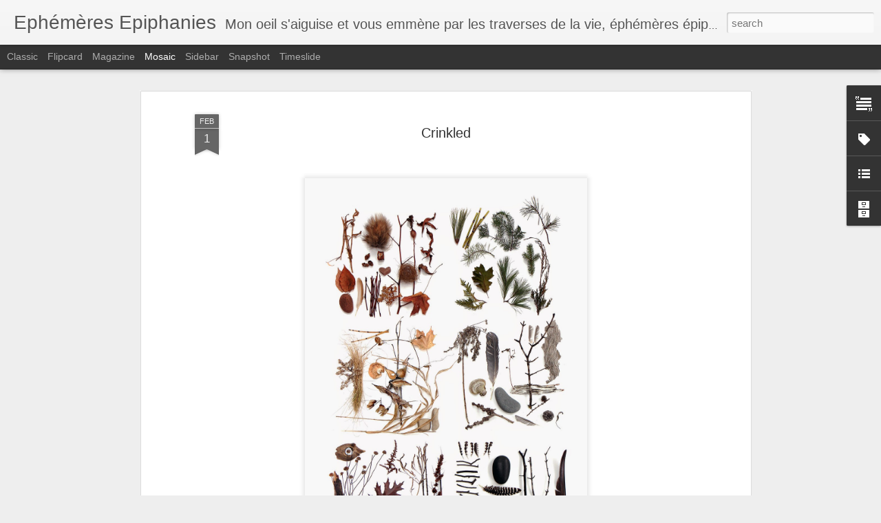

--- FILE ---
content_type: text/javascript; charset=UTF-8
request_url: https://breedensontheroad.blogspot.com/?v=0&action=initial&widgetId=BlogList1&responseType=js&xssi_token=AOuZoY4cFGxelnkgIciJjNoKfgD3Nyunog%3A1768998879040
body_size: 16423
content:
try {
_WidgetManager._HandleControllerResult('BlogList1', 'initial',{'title': 'Inspiration', 'sortType': 'ALPHABETICAL', 'numItemsToShow': 0, 'showIcon': true, 'showItemTitle': false, 'showItemSnippet': false, 'showItemThumbnail': false, 'showTimePeriodSinceLastUpdate': false, 'tagName': 'BlogList1-breedensontheroad.blogspot.com', 'textColor': '#000', 'linkColor': '#00c', 'totalItems': 79, 'showAllText': 'Show All', 'showNText': 'Show 79', 'items': [{'displayStyle': 'display: block;', 'blogTitle': '1 MY HOUZZ', 'blogUrl': 'https://www.houzz.com', 'blogIconUrl': 'https://lh3.googleusercontent.com/blogger_img_proxy/AEn0k_uffZxBijYLk6tY-bz_d-U0PSj-e82WAVf34-nY64PmTCo95l91SXjoPI9Z-rpvHcnWK9f-5-BCSHEwFaic-UxNQVtU\x3ds16-w16-h16', 'itemTitle': 'These Are the Kitchen Features Homeowners Are Choosing Right Now (21 photos)', 'itemUrl': 'https://www.houzz.com/magazine/these-are-the-kitchen-features-homeowners-are-choosing-right-now-stsetivw-vs~184236557/', 'itemSnippet': 'Fresh insights from the 2026 U.S. Houzz Kitchen Trends Study reveal how \ntoday\u2019s renovating homeowners are reshaping the heart of the home. Nearly \neveryone ...', 'itemThumbnail': '', 'timePeriodSinceLastUpdate': '1 day ago'}, {'displayStyle': 'display: block;', 'blogTitle': '1 MY OTHER BLOG', 'blogUrl': 'http://misesenscenes.blogspot.com/', 'blogIconUrl': 'https://lh3.googleusercontent.com/blogger_img_proxy/AEn0k_tVrFHGpf1m5zdVwu22gRqnKSpPqWDMkHgZEMtCeFI9eZQN6_lTraTI6BFwJKcycsmhrifJbV5xTCqCocN-1TWDCW2_ZqHuFq5vDr8c8-Y0Mg\x3ds16-w16-h16', 'itemTitle': 'Fusion', 'itemUrl': 'http://misesenscenes.blogspot.com/2013/08/fusion.html', 'itemSnippet': '\n * Maintenant mes deux blogs ne sont qu\x27un...*\n*Je vous invite \xe0 vous promener *\n*une derni\xe8re fois dans *\n*MISES EN SCENES*\n*puis d\xe9sormais \xe0 vous rendre s...', 'itemThumbnail': {'url': 'http://1.bp.blogspot.com/-Tvodew4S7aQ/UhzAFsf4gGI/AAAAAAAAOgg/HvUB5lM7F1M/s72-c/P1140941.jpg', 'width': 72, 'height': 72}, 'timePeriodSinceLastUpdate': '12 years ago'}, {'displayStyle': 'display: block;', 'blogTitle': '1stdibs', 'blogUrl': 'http://www.1stdibs.com/', 'blogIconUrl': 'https://lh3.googleusercontent.com/blogger_img_proxy/AEn0k_v4CYVB67rQyGdNY92iMrYNS7Su8EntZoEimIE7_rciuwtehGk4zHednIjnxVyM4xvSnyXRU0BgSyNESKipViNPu_Hc14c\x3ds16-w16-h16'}, {'displayStyle': 'display: block;', 'blogTitle': '2b design', 'blogUrl': 'http://www.2bdesign.biz/feed/', 'blogIconUrl': 'https://lh3.googleusercontent.com/blogger_img_proxy/AEn0k_tn0hf5cOs7AwBJpqYGEY-BKcywOGaFSVssNnE8Fiuw6Oh_PEU3tJ7CGW9NSpnjRJVTUCkxkgZTwlB3orlE5iR3ugVM5LVc\x3ds16-w16-h16'}, {'displayStyle': 'display: block;', 'blogTitle': '3615 Design', 'blogUrl': 'http://www.3615design.com/', 'blogIconUrl': 'https://lh3.googleusercontent.com/blogger_img_proxy/AEn0k_vgzZAnvgK2VGD42uJfl6lDtkIcRkVCWXBZbii0ibjvmGGSs-44enASKoHo_kZ0_pt2mpriXp3n15AfT25c2dg-EiI24NXTGg\x3ds16-w16-h16'}, {'displayStyle': 'display: block;', 'blogTitle': 'Albert et Henriette', 'blogUrl': 'http://www.albertethenriette.com/rss/rss_news.xml', 'blogIconUrl': 'https://lh3.googleusercontent.com/blogger_img_proxy/AEn0k_tHqrq5vDWo09prwwA4tjbpkGuyoiEnzQQcxv7ihY-V2gBhx2YkzT5tcJPHiykAKYU6VcN1ilQUrX--P6vrxXCY2zyvJgCdkuBd3YzALV0j\x3ds16-w16-h16'}, {'displayStyle': 'display: block;', 'blogTitle': 'April and May', 'blogUrl': 'http://aprilandmaystudio.blogspot.com/', 'blogIconUrl': 'https://lh3.googleusercontent.com/blogger_img_proxy/AEn0k_sFt3nbHmCrM8N03Cvf3eNInyRKc0VF2TJ2RQjXJJFkJ0y8iezylBqRNoSUuIgfr7-8wmdnxfjilm1lyZxV7W-3vhJhsLpFviUE619NvGfN7nPHnk0\x3ds16-w16-h16', 'itemTitle': 'sketch ink prints', 'itemUrl': 'http://aprilandmaystudio.blogspot.com/2015/02/sketch-ink-prints.html', 'itemSnippet': ' \n\nBeautiful black ink prints, notebooks, posters and accessories in the SketchInk \nshop, \nperfect as a gift or just to spoil yourself :) \n\nLove the photogra...', 'itemThumbnail': {'url': 'https://blogger.googleusercontent.com/img/b/R29vZ2xl/AVvXsEibUj-SqaMCtMmMx3vTyUzVVsffgyAAkSp8jCa7Vnz59VZratwH0xj0EJNdFa7td6grYeuRirgDyBpLV3geWGDgX_0BW1gkCcFt9BtfkklOpG9pmBFrsWC9c32RACb9Uoh0IS8S3meIb3lX/s72-c/Ink_pink_sketchinc.jpg', 'width': 72, 'height': 72}, 'timePeriodSinceLastUpdate': '10 years ago'}, {'displayStyle': 'display: block;', 'blogTitle': 'Apt Therapy', 'blogUrl': 'https://www.apartmenttherapy.com', 'blogIconUrl': 'https://lh3.googleusercontent.com/blogger_img_proxy/AEn0k_u0ABfu9V1hYUhhO_Vfju5BKabPkVt62F5z-UCjyxQyZV6nvMddpATkOopPUYkIAYb3FbeNQ3xGopnzI3FvpxDemHFoGQzyv3B-N-hn0FkN\x3ds16-w16-h16', 'itemTitle': 'This Kitchen Was Stuck in the \u201990s \u2014 Now It\u2019s Light, Warm, and Modern', 'itemUrl': 'https://www.apartmenttherapy.com/white-gold-kitchen-remodel-60000-dollars-ba-2-37534286', 'itemSnippet': ' Now, it\u2019s much more functional for a family of five. *READ MORE...*', 'itemThumbnail': '', 'timePeriodSinceLastUpdate': '13 hours ago'}, {'displayStyle': 'display: block;', 'blogTitle': 'Arianna Interiors', 'blogUrl': 'http://ariannainteriors.blogspot.com/', 'blogIconUrl': 'https://lh3.googleusercontent.com/blogger_img_proxy/AEn0k_upTLRiX685oV_kAP9TOVdKzG02YQ7Ps8sAbs6TeRBjy5whWVW7pihGT2B-5f2i5Wz5jIEfdQt-upXRyL7ob3Te4dJR6V8Ixn6XEjAR6Nq6M2Jx\x3ds16-w16-h16', 'itemTitle': 'Arianna Interiors Has Moved To Arianna\x27s Daily', 'itemUrl': 'http://ariannainteriors.blogspot.com/2014/05/arianna-interiors-has-moved-to-ariannas.html', 'itemSnippet': ' Hey lovely people, just to let you know that I have moved my blog to a new \nhome.  Say good bye to Arianna Interiors and hello to Arianna\x27s Daily. Join \nme ...', 'itemThumbnail': {'url': 'https://blogger.googleusercontent.com/img/b/R29vZ2xl/AVvXsEhRA_y5URbNbPeLvxd6m20hsii80mbZIzD7uMwk23WmojUXYjEI9AzN13OLCKlWxqF4Ij1cX0K_c-8MRoxIOdgWVi6axYo_I_Y5uVAwTHw1meJ2eQe7EAYkHtkJT1LLvcrfO8pgE5-dh3E/s72-c/ariannasDaily++copy.jpg', 'width': 72, 'height': 72}, 'timePeriodSinceLastUpdate': '11 years ago'}, {'displayStyle': 'display: block;', 'blogTitle': 'Bird and Banner', 'blogUrl': 'http://birdandbanner.com/category/blog/feed', 'blogIconUrl': 'https://lh3.googleusercontent.com/blogger_img_proxy/AEn0k_utn-R6TLBLaTwnRGoavQofGyjUpkGKhkG9WLCT6w52lKVoP4xnpuCLAR2V1tAqpbTO1K639Toqf5Ay6Regs6d4cK2JxFY\x3ds16-w16-h16'}, {'displayStyle': 'display: block;', 'blogTitle': 'Bodi and Fou', 'blogUrl': 'http://www.bodieandfou.com/', 'blogIconUrl': 'https://lh3.googleusercontent.com/blogger_img_proxy/AEn0k_t4L_qhFKxSYDALDr7adgmNq4WXMevwjljag4BlLD6X9vQalIed6Bl0JLMYo2evPwH8O9jN7I6_4dgEMlq943H_Ut_oklksJOVA\x3ds16-w16-h16'}, {'displayStyle': 'display: block;', 'blogTitle': 'Bright.Bazaar', 'blogUrl': 'https://www.brightbazaarblog.com', 'blogIconUrl': 'https://lh3.googleusercontent.com/blogger_img_proxy/AEn0k_t1KsJ7ogtmw8GkrxbzKETLa85ZDxtprKhKnze0uJoY3TyCk0iD-pcCRoOI5HUcIYDnLBvwtXSjICdY2t-LrgWIR8YzFg3clsQAOg8DIXwG\x3ds16-w16-h16', 'itemTitle': 'My Drew Barrymore Segment: Art Deco Design Is Trending Again', 'itemUrl': 'https://www.brightbazaarblog.com/2025/02/my-drew-barrymore-segment-art-deco-design-is-trending-again.html', 'itemSnippet': '\n\nLast week, I was on the Drew Barrymore Show to talk all things Art Deco \nwith Drew. Yes, Art Deco is officially back! Drew asked me to come on the \nshow an...', 'itemThumbnail': '', 'timePeriodSinceLastUpdate': '10 months ago'}, {'displayStyle': 'display: block;', 'blogTitle': 'Caroline Gomez', 'blogUrl': 'http://carolinegomezmonblog.tumblr.com/rss', 'blogIconUrl': 'https://lh3.googleusercontent.com/blogger_img_proxy/AEn0k_vqUWbWUhl1syCSTmvbcyv504pYtXR_QtbHpClw5BX_Viawk9OlA3gu6isl3Hb2UOAgf-htSNlyqMXdryo7q_TSvIhqK_emY26D4XeBP2BHr2AsgAjy\x3ds16-w16-h16'}, {'displayStyle': 'display: block;', 'blogTitle': 'Carolyn Quartermaine', 'blogUrl': 'http://www.carolynquartermaine.com/', 'blogIconUrl': 'https://lh3.googleusercontent.com/blogger_img_proxy/AEn0k_s19pRBdDPLNaT2UJ-m7TjRNPHf-w0WyfxN3G0cuzuWasvAjPls5GMpTsWdc46fYyJyFzsSB-lwHrpSWymV3bft_05FC5ojnMnhpKI1Nj_2DQ\x3ds16-w16-h16'}, {'displayStyle': 'display: block;', 'blogTitle': 'Contemporist', 'blogUrl': 'https://contemporist.com/custom-rss-768-width-images/', 'blogIconUrl': 'https://lh3.googleusercontent.com/blogger_img_proxy/AEn0k_vYbaOKHw_yUjtOQ2oPoy7IGkzW7z3KBWRjAFIlT0K6v-ndOJA1PA4cn7UcOFyFD3LSHECWGk0gCm_mPAvxzOTY8QhSvxflgg\x3ds16-w16-h16', 'itemTitle': 'An Amoeba-Shaped Glass Home Perched Above the Chilean Coast', 'itemUrl': 'https://www.contemporist.com/?p\x3d246486', 'itemSnippet': 'Set on a steep stretch of the Chilean coast, this house designed by Gubbins \nPolidura Arquitectos together with MasArquitectos, solves a difficult site \nwith...', 'itemThumbnail': '', 'timePeriodSinceLastUpdate': '14 hours ago'}, {'displayStyle': 'display: block;', 'blogTitle': 'Croisements', 'blogUrl': 'http://www.croisements.com/web2/', 'blogIconUrl': 'https://lh3.googleusercontent.com/blogger_img_proxy/AEn0k_tVM288dS0BYrUgHXgFZKKQyseC27IKuKdQVIUjlHRv3bdzIvDCWN-adcbPmtxSgIrYjzutlYINgpVjsGHJmKBloVegZx_6T_mR\x3ds16-w16-h16'}, {'displayStyle': 'display: block;', 'blogTitle': 'Design Milk', 'blogUrl': 'http://design-milk.com/', 'blogIconUrl': 'https://lh3.googleusercontent.com/blogger_img_proxy/AEn0k_vORA5JJct1FkRRYUPJPaR-3J55-QzcmUBmsuW1aCThKDxhgeFz2RkSi9yZtb3G9WywQQJr0L1mAZhaiGZ2sP29-q1Lljc\x3ds16-w16-h16'}, {'displayStyle': 'display: block;', 'blogTitle': 'Designers \x26 Books', 'blogUrl': 'http://www.designersandbooks.com/', 'blogIconUrl': 'https://lh3.googleusercontent.com/blogger_img_proxy/AEn0k_tnF6tzAlGXqojMWJiM5wXXpUJfUjjYiAj8SeFWhd7WkEqPJShZvoUl5NsIpKQqxr-2E4Amxuf1zJWRgNKyZ-s9bSmskZzom1ju7CTbfyLa\x3ds16-w16-h16'}, {'displayStyle': 'display: block;', 'blogTitle': 'Dezeen', 'blogUrl': 'https://www.dezeen.com', 'blogIconUrl': 'https://lh3.googleusercontent.com/blogger_img_proxy/AEn0k_vfDV68OvecGhwBKu1bEuYn8sYC4WfMCMtQHbOnmvqs6s5IouWkl0D6-aqRephJGsN53dIjzl65_Coh0nfck-eDwSZF_9c\x3ds16-w16-h16', 'itemTitle': 'IKEA launches pop-up furniture shop in Roblox game', 'itemUrl': 'https://www.dezeen.com/2026/01/16/ikea-furniture-pop-up-roblox-bloxburg/', 'itemSnippet': '\n\n[image: IKEA products featured in Roblox gaming platform\x27s Welcome to \nBloxburg]\n\nIKEA is set to open a pop-up shop in the metaverse in collaboration with ...', 'itemThumbnail': '', 'timePeriodSinceLastUpdate': '5 days ago'}, {'displayStyle': 'display: block;', 'blogTitle': 'Elaine Pamphilon', 'blogUrl': 'http://www.elainepamphilon.com/', 'blogIconUrl': 'https://lh3.googleusercontent.com/blogger_img_proxy/AEn0k_sWP7Np6Oum92PCHJZt9pG8KLkvElgClF3xKoEBbo_bqHGmRY2Ve_42mvdYtRDxOyQxB_YDqJw9wC-b_l1SEApGENWHSlH2lSpmNSZuTg\x3ds16-w16-h16'}, {'displayStyle': 'display: block;', 'blogTitle': 'Emmas designblogg', 'blogUrl': 'http://emmas.blogg.se', 'blogIconUrl': 'https://lh3.googleusercontent.com/blogger_img_proxy/AEn0k_sg4ahkpcuk8z_WIOEgdyEcc6V87nEx80pux0Uu6JzfglHbVdq2w6ckfZqswe8oXDoGDkZDE0kp-4AvhgmOurWmfAwioA\x3ds16-w16-h16', 'itemTitle': 'This blog has moved!', 'itemUrl': 'http://emmas.blogg.se/2015/january/this-blog-has-moved.html', 'itemSnippet': 'You\x27ll find me at em.elledecoration.se, see you there!\n', 'itemThumbnail': '', 'timePeriodSinceLastUpdate': '11 years ago'}, {'displayStyle': 'display: block;', 'blogTitle': 'En attendant les Barbares', 'blogUrl': 'http://www.barbares.com/', 'blogIconUrl': 'https://lh3.googleusercontent.com/blogger_img_proxy/AEn0k_vwadFX75CFPHGMdVRAI37FeOl_eFijmsf54RA6eQ7Hpe-t122mGkXf8R4Jjkwy1G4Nng8bLEhUi7xAfTxo_JbbjzyUj0oO\x3ds16-w16-h16'}, {'displayStyle': 'display: block;', 'blogTitle': 'Eve Mercier', 'blogUrl': 'http://www.evemercierinteriors.com/', 'blogIconUrl': 'https://lh3.googleusercontent.com/blogger_img_proxy/AEn0k_tcTxeZyXyjtwkG_bqJfaLEX50PuhEUAG8c97I4JUKk1A97DnQbfeU0VVvNpPyopTtK0uHawZ2wCDHk4P5MI0eFvJpKECOaZc6lWJ2bOPu0K5o\x3ds16-w16-h16'}, {'displayStyle': 'display: block;', 'blogTitle': 'Franck Delmarcelle', 'blogUrl': 'https://www.franckdelmarcelle.com', 'blogIconUrl': 'https://lh3.googleusercontent.com/blogger_img_proxy/AEn0k_sd5GxwjPFRX8vY9I8SoFPmfUv7jf-JLrPfojQF-W5HNMmz5fJhTC8hjjliPhq4cFZfXldnF8yKXLI0DJRX4B3KpwEovP9zMYeArTnGPToFdw\x3ds16-w16-h16', 'itemTitle': 'Topiaires', 'itemUrl': 'https://www.franckdelmarcelle.com/topiaires/', 'itemSnippet': '\n\n[image: Topiaires]\n\nThe post Topiaires first appeared on Franck Delmarcelle d\xe9corateur \nd\x27int\xe9rieur.\n', 'itemThumbnail': '', 'timePeriodSinceLastUpdate': '9 years ago'}, {'displayStyle': 'display: block;', 'blogTitle': 'Gardenista', 'blogUrl': 'https://www.gardenista.com', 'blogIconUrl': 'https://lh3.googleusercontent.com/blogger_img_proxy/AEn0k_vM-0jH8RIxMjvTpDmKGrpr80BcGYMKJMGMM9pR-VHL9btB4LDxK5cOZSCxO3_tQB7OZhENhtx5o8aXV-hq6egFrJzooPbgUc8\x3ds16-w16-h16', 'itemTitle': 'Living Sculpture: The Haus Plant\u2019s Rob Moffitt on How to Turn Houseplants \nInto Works of Art', 'itemUrl': 'https://www.gardenista.com/posts/ask-expert-haus-plant-rob-moffitt-turn-houseplants-works-art/', 'itemSnippet': 'If the phrase \u201chouseplant stylist\u201d leaves you scratching your head, one \nlook at The Haus Plant\u2019s Instagram account (@thehausplant) will help you \nunderstand...', 'itemThumbnail': '', 'timePeriodSinceLastUpdate': '1 hour ago'}, {'displayStyle': 'display: block;', 'blogTitle': 'Gong London', 'blogUrl': 'http://www.gong.co.uk/rss.php?action\x3dnewblogs\x26type\x3drss', 'blogIconUrl': 'https://lh3.googleusercontent.com/blogger_img_proxy/AEn0k_uBL7pAkE7MFKpncBPqNvuy2lhC3uIBPe9PY0gzBUs7LFwg8IjTJ3PoQvq2AjqAilNuxHJ2D1xwmBGUU_4jN_oWqNXtbwLYCk0wGG_TPadoHyAUkTM2GyR_5pGmpQ\x3ds16-w16-h16'}, {'displayStyle': 'display: block;', 'blogTitle': 'grijs', 'blogUrl': 'http://grijs.blogspot.com/', 'blogIconUrl': 'https://lh3.googleusercontent.com/blogger_img_proxy/AEn0k_vG0dJ2aYeltv26pZqpmR-EJM1JcqOAlEXpfLo4spkPROHUPDk8A0BOKufQNMQftVIxmUt40qwHv7pgFfCvkj8ihmkrcRyfFw\x3ds16-w16-h16', 'itemTitle': '\u25fe\ufe0e', 'itemUrl': 'http://grijs.blogspot.com/2015/07/blog-post.html', 'itemSnippet': ' \n\n\n\n\n\n                                                                            \n                                                            funagata bag\n...', 'itemThumbnail': {'url': 'https://blogger.googleusercontent.com/img/b/R29vZ2xl/AVvXsEhe_RHNDpe26HqrvBx12tKH9Q3W5umDzwjf6ZYpwOJY9iVy4y3mG9cx25xqAsxMUws_dE0ShFWTTdSuUjbRwlzfd33HNhCS1xTGMiY_S0Xc6iym7ysNntGKJ2I6uuvUIf_TP_6Lit0KSoI/s72-c/funagata+bag.png', 'width': 72, 'height': 72}, 'timePeriodSinceLastUpdate': '10 years ago'}, {'displayStyle': 'display: block;', 'blogTitle': 'Heatherwick Studio', 'blogUrl': 'http://www.heatherwick.com/heatherwick-studio/feed/', 'blogIconUrl': 'https://lh3.googleusercontent.com/blogger_img_proxy/AEn0k_tf2abQ19T3GG794SyNJAb3aUTfs-XmJ6SdQU6VZKYld9AvGx3ceuM-pQqnaNsH8Hij4tzzKmz92wXGVmgUVLDtHpyY6VUf7yo\x3ds16-w16-h16'}, {'displayStyle': 'display: block;', 'blogTitle': 'Hege in France', 'blogUrl': 'http://www.hegeinfrance.com/feeds/posts/default', 'blogIconUrl': 'https://lh3.googleusercontent.com/blogger_img_proxy/AEn0k_sGw4uwNHS9eJQAsO20ov87DpFyR24cW_4KMKCq9QfSxd7IMoWkwDaizOrPMxIsxxZSZNuNSZqL_6KzowX-2gUsQI8moEGfUSdb2w\x3ds16-w16-h16'}, {'displayStyle': 'display: block;', 'blogTitle': 'HiP Paris Blog', 'blogUrl': 'https://hipparis.com/', 'blogIconUrl': 'https://lh3.googleusercontent.com/blogger_img_proxy/AEn0k_tGSAk8OIAabrO1o2YQqM6jB4xuN_o-CMT_Q3jwlO4S6DRT7jhs4-sDkZdDHOHHOxTNjELWFnGAGlf1wlyNmALaI4g\x3ds16-w16-h16', 'itemTitle': '6 Ways to Fast Track Learning French in Paris', 'itemUrl': 'https://hipparis.com/6-ways-to-fast-track-learning-french-in-paris/', 'itemSnippet': 'I can\u2019t speak for the rest of the country, but I personally believe that \nParis has outgrown its image of snooty waiters whose demeanor changes the \nsecond y...', 'itemThumbnail': '', 'timePeriodSinceLastUpdate': '6 days ago'}, {'displayStyle': 'display: block;', 'blogTitle': 'Icon Eye', 'blogUrl': 'http://www.iconeye.com/', 'blogIconUrl': 'https://lh3.googleusercontent.com/blogger_img_proxy/AEn0k_s7dzXBYOZ7DlAR63AzJS-nxXNytKGUOsSZTZVQ5-TmHB2CD8JVD3kGq5TaYaCONxAthI5YxoWI-RNrh2Pl-x_8D7pKTyY\x3ds16-w16-h16'}, {'displayStyle': 'display: block;', 'blogTitle': 'Ikea Hackers', 'blogUrl': 'http://www.ikeahackers.net/', 'blogIconUrl': 'https://lh3.googleusercontent.com/blogger_img_proxy/AEn0k_tJ6ImQcxe8wAyu9Wyq_Iwc1PUDp6vZMzCGHJ5qjbSLYOLJi3aJOGPRUmL2ljHdA5sjFK1hy9YFXEnfpI_J-S2GssNPpGAIiPY\x3ds16-w16-h16', 'itemTitle': 'Ikea Shelving to Built in Bookcases', 'itemUrl': 'http://www.ikeahackers.net/2013/08/ikea-shelving-to-built-in-bookcases.html', 'itemSnippet': ' \n\n*Materials: *4 Ikea shelves \n\n\n*Description: *The full detailed instructions can be found on the blog.\n\n~ Megan \nMore hacks on IKEAHackers.net\n', 'itemThumbnail': {'url': 'https://blogger.googleusercontent.com/img/b/R29vZ2xl/AVvXsEjQyO-neANiHwwTaYjwEhckad8ZFavXTbkTv7-cbbDAoka5DP0HTXI6udoqi083u03c6dLC4SZ3zn6JoylBVyQ0h1sO5_bqMqRYkaPlop3LfbX9nFWtDrogdx2UI9MHj22Ndgsd5w/s72-c/Beforeandafter-708536.jpg', 'width': 72, 'height': 72}, 'timePeriodSinceLastUpdate': '12 years ago'}, {'displayStyle': 'display: block;', 'blogTitle': 'Ilse Crawford', 'blogUrl': 'http://www.studioilse.com/', 'blogIconUrl': 'https://lh3.googleusercontent.com/blogger_img_proxy/AEn0k_uQZxCNbFzGfDEi9fPRO1uyRoJl4jZt52v1nqgVAKlP-23SM4uZbhTr9K5VUsWBe-prJykcV0kXVDTrF5buZmtnpp1zGaeKDbs\x3ds16-w16-h16'}, {'displayStyle': 'display: block;', 'blogTitle': 'Industrial Entertainment', 'blogUrl': 'https://industrialentertainment.tumblr.com/', 'blogIconUrl': 'https://lh3.googleusercontent.com/blogger_img_proxy/AEn0k_sPsHgFKTPhftGq3QDiSQghT5z9bSaRUxP7AmemmAQcgnUB7DgRy6131RliqCXnqV9dgSKr3K0JZW7mOgazSg6-F5egMMM10oDMEnFCUAYxwEopgPwTX5PZ\x3ds16-w16-h16', 'itemTitle': 'Photo', 'itemUrl': 'https://industrialentertainment.tumblr.com/post/611225024946470912', 'itemSnippet': '\n\n', 'itemThumbnail': '', 'timePeriodSinceLastUpdate': '5 years ago'}, {'displayStyle': 'display: block;', 'blogTitle': 'Junkculture', 'blogUrl': 'http://www.junk-culture.com/', 'blogIconUrl': 'https://lh3.googleusercontent.com/blogger_img_proxy/AEn0k_uJe-BYqyobQu9i-aYej1HfHNXajWPnsSSSP5g1DTJnAXkjm9qiIvSTfYvlg-EXJobM0tduWh8-7o5IY_y-bnVkR3yHT90-04fPvg\x3ds16-w16-h16', 'itemTitle': 'Fascinating Photo Series Document the Objects People Touch Over the Course \nof One Day', 'itemUrl': 'http://feedproxy.google.com/~r/junk-culture/dkDm/~3/1zS1QlONh1E/fascinating-photo-series-document.html', 'itemSnippet': '\nWhat\x27s the first thing we touch when we wake up? How do our favourite \nthings reveal our hopes and fears? Can objects tell the story of our lives? \nDriven b...', 'itemThumbnail': {'url': 'http://2.bp.blogspot.com/-72J7rOF5Fjo/Vk8TN-LpVNI/AAAAAAAAtdE/ZNcaB8Bz-4E/s72-c/touch1.jpg', 'width': 72, 'height': 72}, 'timePeriodSinceLastUpdate': '10 years ago'}, {'displayStyle': 'display: block;', 'blogTitle': 'Kinfolk', 'blogUrl': 'http://www.kinfolk.com/home/feed/', 'blogIconUrl': 'https://lh3.googleusercontent.com/blogger_img_proxy/AEn0k_t4Ya1sdVxdlltb6qb-ZE6IkA8wsVyZa4RoBDpJCs-cMsjQ6iGvKVH4fB0xb11ztCmNX5hZvON8r-a56ug3QLxcsNhWtg\x3ds16-w16-h16'}, {'displayStyle': 'display: block;', 'blogTitle': 'Kothea', 'blogUrl': 'https://blog.kothea.com', 'blogIconUrl': 'https://lh3.googleusercontent.com/blogger_img_proxy/AEn0k_v_vLyU0SOY_z1GtjBxOezWoFX0Kvym8RjE8AQKp4LrcrbbQcSduGj46840x9sqzA1N2qh7-bxBVC5tsPSAi_hXRbrEuFbx\x3ds16-w16-h16', 'itemTitle': 'Stunning new velvets.\u2060', 'itemUrl': 'https://blog.kothea.com/2019/10/09/stunning-new-velvets/', 'itemSnippet': 'View this post on Instagram Stunning new velvets.\u2060 .\u2060 .\u2060 .\u2060 .\u2060 .\u2060 .\u2060 \n#kothea #interiordesign #interior #interiors #interiordecor \n#interiordesignideas #inte...', 'itemThumbnail': '', 'timePeriodSinceLastUpdate': '6 years ago'}, {'displayStyle': 'display: block;', 'blogTitle': 'La maison d\x27Anna G.', 'blogUrl': 'http://lamaisondannag.blogspot.com/', 'blogIconUrl': 'https://lh3.googleusercontent.com/blogger_img_proxy/AEn0k_sjlFN2OO3SCqywdl-4CXb5Wmtw2SYx9Mzu8y_zuvrQ34GczrxLmH6haY_w871coJ0TlVkTUJ_933y1dkdyoac920Y1ugAYz2EVgUuZoQmc6vA\x3ds16-w16-h16', 'itemTitle': 'Maison \x26 Objet Sep 2016 - Trends', 'itemUrl': 'http://lamaisondannag.blogspot.com/2016/09/maison-objet-trends.html', 'itemSnippet': ' After a long summer holiday in Sweden, quite a lot of work to prepare \nupcoming projects, and the need for a break from blogging... well, I\x27m \nfinally back ...', 'itemThumbnail': {'url': 'https://blogger.googleusercontent.com/img/b/R29vZ2xl/AVvXsEiWnJgMIRh-vKz0r9n7TfvWO-VhupNtg4RtPztBOrIBOo2t_HgNo7MIoHWbwv1FM9BgWVMA2fpAE2QjrS7-M4zqDxmKOKafPOAv6XHFKeZwUwnEJvTyG-spzSo6cO0cGro1yloAyKhtcQ8/s72-c/cats.jpg', 'width': 72, 'height': 72}, 'timePeriodSinceLastUpdate': '9 years ago'}, {'displayStyle': 'display: block;', 'blogTitle': 'La super sup\xe9rette', 'blogUrl': 'https://www.lasupersuperette.com', 'blogIconUrl': 'https://lh3.googleusercontent.com/blogger_img_proxy/AEn0k_vdo3C-pLYfFJq6EfcJv45bSIdMZn7iWyMxY2nS53ZDUJp0kXGC4uMUoCKgVZiI992-Midm-eVtz5HZgp4so6fQzZuwoIdKtQIyjhkbNChb\x3ds16-w16-h16', 'itemTitle': 'Des nouvelles et des d\xe9dicaces !', 'itemUrl': 'https://www.lasupersuperette.com/2020/01/des-nouvelles-et-des-dedicaces/', 'itemSnippet': 'Bonjour \xe0 toutes et \xe0 tous ! Nous vous souhaitons une ann\xe9e joyeuse, \nheureuse, dr\xf4le et bien s\xfbr gourmande ! Aujourd\u2019hui, nous vous \xe9crivons \npour vous donn...', 'itemThumbnail': '', 'timePeriodSinceLastUpdate': '6 years ago'}, {'displayStyle': 'display: block;', 'blogTitle': 'L\x27atelier des couleurs', 'blogUrl': 'https://www.latelierdescouleurs.net/', 'blogIconUrl': 'https://lh3.googleusercontent.com/blogger_img_proxy/AEn0k_tpdb2nyernaRZI3UNeH7ImOK7p4g7KU28idhqJAL6f-kDZnchvVmYdOWPzVD_k_pXlo_violjZBTjLBKQs22Ry104qMG_SU2YFpEvJI60fHXF3\x3ds16-w16-h16', 'itemTitle': 'Tuiles aux amandes', 'itemUrl': 'https://www.latelierdescouleurs.net/2024/07/tuiles-aux-amandes.html', 'itemSnippet': 'Bonjour, Il y a longtemps que je voulais essayer de faire des tuiles aux \namandes mais je pensais que c\x27\xe9tait difficile \xe0 r\xe9aliser et j\x27ai abandonn\xe9 \ncette i...', 'itemThumbnail': '', 'timePeriodSinceLastUpdate': '1 year ago'}, {'displayStyle': 'display: block;', 'blogTitle': 'L\x27atelier d\x27exercices', 'blogUrl': 'http://www.atelierdexercices.com/', 'blogIconUrl': 'https://lh3.googleusercontent.com/blogger_img_proxy/AEn0k_tY3hghSu9qZ5jpLZPXCA7XeizXUsuNcLBrVtkQNzK_EIeo-EJzXWYoajt8Ycpg9B4YkV3JMfPho8SuFFrPs-56emq-GCtuOFT6nhHmUNer\x3ds16-w16-h16'}, {'displayStyle': 'display: block;', 'blogTitle': 'Ledansla', 'blogUrl': 'http://ledansla.blogspot.com/', 'blogIconUrl': 'https://lh3.googleusercontent.com/blogger_img_proxy/AEn0k_unikGLWo-BNfNP0sEn7EM0DVZIA9dZq07Ds71yowmSf3S2EySdnEao7fHi0F8usyChSquGsNOpRaFhtq1N23UFOhukd72HNxIv7S4\x3ds16-w16-h16', 'itemTitle': 'Lumi\xe8re douce / Kvadrat', 'itemUrl': 'http://ledansla.blogspot.com/2017/08/douce-lumiere-cekit-rideaux-kvadrat.html', 'itemSnippet': ' \n\n\n\n\n\n\n\n\nCe kit rideaux Kvadrat vient d\u2019\xeatre revu et le choix \xe9toff\xe9. Ultra facile \xe0 \nmonter gr\xe2ce \xe0 un ing\xe9nieux et esth\xe9tique syst\xe8me de fixation dessin\xe9 ...', 'itemThumbnail': {'url': 'https://blogger.googleusercontent.com/img/b/R29vZ2xl/AVvXsEhJCoihlCv9WaZLpab-cRnIdD2Bms5wB50-Av0oWgtM4GwVhsGWZ4L1azm2Stosvo-LvHtXuTmqDgZTU3dPe9Q6c2OsKBpxrDTPOpEY5geuVdgGIEzQJMtv1_ZgRSy9Mf902d3KQju3thM/s72-c/0N5A1455.jpg', 'width': 72, 'height': 72}, 'timePeriodSinceLastUpdate': '8 years ago'}, {'displayStyle': 'display: block;', 'blogTitle': 'L\x27\xe9picerie du pape', 'blogUrl': 'http://sedard.perso.neuf.fr/lepicerie_du_pape/accueil.html', 'blogIconUrl': 'https://lh3.googleusercontent.com/blogger_img_proxy/AEn0k_uRVIQcXm59thpcgnDK_5nH0RKlX3DhjInASuCZcrBY7r-EtdMba4bmYR8aCVIo4UOSTPg8emTU9FqD6OfFo2BA0nZ2WK9SXsVPJg\x3ds16-w16-h16'}, {'displayStyle': 'display: block;', 'blogTitle': 'Maarten Kolk', 'blogUrl': 'https://maartenkolk-guuskusters.tumblr.com/', 'blogIconUrl': 'https://lh3.googleusercontent.com/blogger_img_proxy/AEn0k_s2Mot8KsPnni_tBgZTAQ5uMS0G5VkrPpiZF6odZT3VTXpYPDXN-rqHCeOSiQooFvdTQLW9FTnp5T2LZXmeqIexeBdRkh7qmgpzzqwfUCoWWDf-3tKihbIM7Q\x3ds16-w16-h16', 'itemTitle': 'Click on the image to visit mkgk.nl', 'itemUrl': 'https://maartenkolk-guuskusters.tumblr.com/post/124751399025', 'itemSnippet': 'Click on the image to visit mkgk.nl\n', 'itemThumbnail': '', 'timePeriodSinceLastUpdate': '10 years ago'}, {'displayStyle': 'display: block;', 'blogTitle': 'Maira Kalman', 'blogUrl': 'http://www.mairakalman.com/', 'blogIconUrl': 'https://lh3.googleusercontent.com/blogger_img_proxy/AEn0k_vuT-Id2GSqOzBzHN4MkLaCVTRbr96wnSG2hZeeIMKR0WfucchbWPFr-ATURoT_HfNx2g60LjoSahVIZV1TsyIaukjCCeME1eTA\x3ds16-w16-h16'}, {'displayStyle': 'display: block;', 'blogTitle': 'Maison et Objet', 'blogUrl': 'http://www.maison-objet.com/', 'blogIconUrl': 'https://lh3.googleusercontent.com/blogger_img_proxy/AEn0k_v_fVu8I0uWjMzFcctO8iNCEIHpsIbrokX4iAtmrAY9uWVy4MKhgJ8jGHlJ5JKOpIH27WJ37n2Z6n12dnPyyteh8hwC3Wp2TEJB\x3ds16-w16-h16'}, {'displayStyle': 'display: block;', 'blogTitle': 'Marianne Evennou', 'blogUrl': 'https://www.marianne-evennou.com', 'blogIconUrl': 'https://lh3.googleusercontent.com/blogger_img_proxy/AEn0k_umM6I2R35ObFl4WbbL1laU_YAagozYmSkVbkY5SuFHBuquCbZJnpHnPq_CvHDKReP9rpX3yzoYKTpKFcJ8SMZy3tE2cOg5SmWNvt4uZHxk\x3ds16-w16-h16', 'itemTitle': 'Chez Marie et Aur\xe9lien \xe0 la une du dernier Elle Deco', 'itemUrl': 'https://www.marianne-evennou.com/chez-marie-et-aurelien-a-la-une-du-dernier-elle-deco/', 'itemSnippet': 'Un immense merci \xe0 Elle Deco et toute son \xe9quipe de nous mettre \xe0 la une et \nde faire ce num\xe9ro sp\xe9cial sur les petits espaces. A lire sans plus tarder \nle E...', 'itemThumbnail': '', 'timePeriodSinceLastUpdate': '2 months ago'}, {'displayStyle': 'display: block;', 'blogTitle': 'Marie-Claire Maison', 'blogUrl': 'http://www.marieclairemaison.com/', 'blogIconUrl': 'https://lh3.googleusercontent.com/blogger_img_proxy/AEn0k_uuyn0njtGSYsvEJFdEJh6GRoUCttVAV7s4l0nqVefgx9EVHrXJXWV4z35V4pY_HbJrU3gsPlWj5f8obtwnMSyoVCIULHy7xuVSHto9v0Tt\x3ds16-w16-h16'}, {'displayStyle': 'display: block;', 'blogTitle': 'Mathilde Nivet', 'blogUrl': 'http://www.mathildenivet.com/', 'blogIconUrl': 'https://lh3.googleusercontent.com/blogger_img_proxy/AEn0k_us8yr-SyCrS-Q1i21hFHtXgIsuItI-1Fzy27I2Kq_8EZQ1Z1LH1TopT7GtXFuGn5zm6wxXrzX_QbyScyseYxPhouTP7z2E9DGY06k\x3ds16-w16-h16'}, {'displayStyle': 'display: block;', 'blogTitle': 'Moon to Moon', 'blogUrl': 'http://frommoontomoon.blogspot.com/', 'blogIconUrl': 'https://lh3.googleusercontent.com/blogger_img_proxy/AEn0k_vVTq3iZFH79wDasiIXQVeinJ5XCcAXxYQZUx0bZe5jzAxYq8Yoa6dlqR2CHYKtbV1PWqu6DlJz3iZxCacxKDoBye-R_XmAI0-yi_scZ0V2IP0\x3ds16-w16-h16', 'itemTitle': 'The home of...... Frankie and Sol Bergstein (Grace and Frankie)', 'itemUrl': 'http://frommoontomoon.blogspot.com/2020/02/the-home-of-frankie-and-sol-bergstein.html', 'itemSnippet': ' \nFrankie and Sol Bergstein in their California Hills home (Grace and Frankie \nseason1) \nToday is valentines day and as sadly I am working a night shift, I t...', 'itemThumbnail': {'url': 'https://blogger.googleusercontent.com/img/b/R29vZ2xl/AVvXsEgj1FGVuCDS1pism6Zri_Nel32HU8TDnL4Ziacd1rBU_v0-EaKjfHplxYnnBp05EqQbT4WDmhipVn1M9a2J7sNPPTDabseHJAwuGql-ZLMB7bl9gDFaI23inz5UlvAUjUsaA9LggEql66g/s72-c/image.jpeg', 'width': 72, 'height': 72}, 'timePeriodSinceLastUpdate': '5 years ago'}, {'displayStyle': 'display: block;', 'blogTitle': 'MRS JONES', 'blogUrl': 'http://rouvajonesinkotona.blogspot.com/', 'blogIconUrl': 'https://lh3.googleusercontent.com/blogger_img_proxy/AEn0k_ssmYAJrYYusrm5b9ZS1xVRjIUSKtQd5BkFN1YK8H5B9kyV6CGzXCPbeDN5v-Ezji45-1ocUZy634yZnAzoMA93_r7y5OtF3NBh5bjvBPMAYluQ-7gr\x3ds16-w16-h16', 'itemTitle': 'ANNEN KOTONA BETONITALOSSA', 'itemUrl': 'http://rouvajonesinkotona.blogspot.com/2017/02/annen-kotona-betonitalossa.html', 'itemSnippet': '\n\n\n\nMRS JONES blogini p\xe4ivittyy Glorian kodin sivuilla, klikkaa sinne alla \nolevasta  linkist\xe4\n\nhttp://www.gloriankoti.fi/blogit/mrs_jones\n\nSiell\xe4 lis\xe4\xe4 t\xe4st...', 'itemThumbnail': {'url': 'https://blogger.googleusercontent.com/img/b/R29vZ2xl/AVvXsEj3TjR88sowqnGTG5NrmphCEJv4gblFpKxEKiyFVuis8jFGXT3vC3aVXf22URbd7hJ-31sPdEYjQ9YDTVqXbMIRIzYJ6J_h1ESwVmnVwrzQJOhUzgC4CUgP5MCuW-gIkvcpGfdW6FkZhXFL/s72-c/betonitalo-photo-krista-keltanen-02%2528pp_w735_h989%2529.jpg', 'width': 72, 'height': 72}, 'timePeriodSinceLastUpdate': '8 years ago'}, {'displayStyle': 'display: block;', 'blogTitle': 'Muuuz', 'blogUrl': 'https://www.muuuz.com/', 'blogIconUrl': 'https://lh3.googleusercontent.com/blogger_img_proxy/AEn0k_vERhH3nk77YuN2JN2gi4UAcIv4_NmJSZbowASY6gcin0_rYbTRluEpXuVVUalFXKSA4Jc-bkJ2KdWvHtqVDxdR3h7wOA\x3ds16-w16-h16', 'itemTitle': 'Gare Montparnasse : une passerelle vers la lumi\xe8re\u2026', 'itemUrl': 'https://www.muuuz.com/magazine/rubriques/architecture/8128-gare-montparnasse-une-passerelle-vers-la-lumiere.html', 'itemSnippet': '\n\nApr\xe8s deux ans de conception et quatre ans de travaux, la Gare Montparnasse \nest transform\xe9e. Gr\xe2ce \xe0 sa verri\xe8re en m\xe9thacrylate tr\xf4nant au-dessus du \nhal...', 'itemThumbnail': '', 'timePeriodSinceLastUpdate': '4 years ago'}, {'displayStyle': 'display: block;', 'blogTitle': 'Nelly Rodi', 'blogUrl': 'http://nellyrodi.com/en', 'blogIconUrl': 'https://lh3.googleusercontent.com/blogger_img_proxy/AEn0k_uSPKgirSTddrwbj8-bDg41CirosyYCvLiBVE5d5XvDWM0CSFB8x7E4YX8s75mv7XjpCGClcOxfaTIHyplezb2BHbp1\x3ds16-w16-h16'}, {'displayStyle': 'display: block;', 'blogTitle': 'Nicky Haslam Design', 'blogUrl': 'http://www.nh-design.co.uk/feed/', 'blogIconUrl': 'https://lh3.googleusercontent.com/blogger_img_proxy/AEn0k_sDgAtuP0p3G9MKClndN6Y-zlCfrICghCae-j8QrkJcfPJILAneBBZzHifnhVdiTptuwqnIDK1SG8ZC3x5DGUBeydShSbBbqes\x3ds16-w16-h16'}, {'displayStyle': 'display: block;', 'blogTitle': 'Nowness', 'blogUrl': 'http://www.nowness.com/', 'blogIconUrl': 'https://lh3.googleusercontent.com/blogger_img_proxy/AEn0k_tc58_rlm0WtKR8i-5OltVR-Wj9NTP59nPFAnx-p_uzN89Mm99bM6cr8tpVlkzxSYSMrnNUgP_9mAETXi71mfnL3JaBV8k\x3ds16-w16-h16'}, {'displayStyle': 'display: block;', 'blogTitle': 'Of paper and things', 'blogUrl': 'http://ofpaperandthings.blogspot.com/', 'blogIconUrl': 'https://lh3.googleusercontent.com/blogger_img_proxy/AEn0k_uq56vKQ9wQ9SVf2g1TiA2b_0j_wuTK49t9y643rGqnpXXlGyh5xjtfI4Y8JBlyLVWecZcjcPRf9QOCAv7HwNK9OfBc4LappILYx5zvvl3TJYovFg\x3ds16-w16-h16', 'itemTitle': 'wear | fashion + accessories', 'itemUrl': 'http://ofpaperandthings.blogspot.com/2022/08/wear-fashion-accessories.html', 'itemSnippet': '\n\nzii ropa\n\n\n\n\n\n', 'itemThumbnail': {'url': 'https://blogger.googleusercontent.com/img/b/R29vZ2xl/AVvXsEiVjfMNqSsdCQi0MPxFSw7NjooSrxQH-83x11dGytCCnMB6-kwxe5HFIlNLIbvRfu_sV3hhlEDokB_SR_90VG43ELdKwKn-9jdxGNBQkwe7YN9Pfu2zLvmAvTMzWoV_iH-3SDnNoO-i2f1AiqxGZo5bJtMQiLrp3Us4832y5ZvakTLL3JEGsFhZn5Mfjg/s72-w268-h400-c/w2.jpeg', 'width': 72, 'height': 72}, 'timePeriodSinceLastUpdate': '3 years ago'}, {'displayStyle': 'display: block;', 'blogTitle': 'Pia Jane Bijkerk', 'blogUrl': 'http://archives.piajanebijkerk.com/WordPress', 'blogIconUrl': 'https://lh3.googleusercontent.com/blogger_img_proxy/AEn0k_tgwZOJAey9NieeG1saDsfMKQZqtS0R9U2HzNYzON3S6UKTQld2h9trj2oFsBnl7oo5t4js4ZmS7sdkgDcWTKmPQyKUVvfI4bmfnEk8D-Id8w\x3ds16-w16-h16', 'itemTitle': 'paris: extras, part two\u2026', 'itemUrl': 'http://blog.piajanebijkerk.com/WordPress/2010/08/19/paris-extras-part-two/?utm_source\x3drss\x26utm_medium\x3drss\x26utm_campaign\x3dparis-extras-part-two', 'itemSnippet': 'So what else was I going to tell you about on this last trip? Oh yes, my \nexperience of making the book for Aunty Joyce. Well, it wasn\u2019t so much a \n\u201cbook\u201d as...', 'itemThumbnail': '', 'timePeriodSinceLastUpdate': '15 years ago'}, {'displayStyle': 'display: block;', 'blogTitle': 'Remodelista', 'blogUrl': 'https://www.remodelista.com', 'blogIconUrl': 'https://lh3.googleusercontent.com/blogger_img_proxy/AEn0k_uHuo7PUlpaHwySDQnoIvodq0sVZh-IFa4ZHRT-fwCsqoqfata6OM8nvNVMuEzIcOgUhBiaGhOYnqTnFPfB_Xxrx5QWLhpZ-pmytw\x3ds16-w16-h16', 'itemTitle': '\u201cFrom Broken to Made Again\u201d: Renaissance Glassware from La Soufflerie', 'itemUrl': 'https://www.remodelista.com/posts/la-soufflerie-recycled-glassware-renaissance/', 'itemSnippet': '\u201cFrom dark to light, from death to life. From broken to made again\u201d: This \nis how French glassware co. La Soufflerie describes their new Renaissance \nrecycle...', 'itemThumbnail': '', 'timePeriodSinceLastUpdate': '17 hours ago'}, {'displayStyle': 'display: block;', 'blogTitle': 'Robert Gervais Studio', 'blogUrl': 'http://www.robertgervaisstudio.fr/', 'blogIconUrl': 'https://lh3.googleusercontent.com/blogger_img_proxy/AEn0k_tSfINMqErL696ooeFWAg91IRZ5-LVSubbIGb1SKWW616Dxt13w8jNuMgsaw05qVKjIcDunUSrl6iW53LQpk-hcDUqRxunkpXF9RClrkT0bOg\x3ds16-w16-h16', 'itemTitle': 'Contact', 'itemUrl': 'http://www.robertgervaisstudio.fr/Contact-31.html', 'itemSnippet': '\n\nDes questions ? des projets ? des commentaires ? \nEnvoyez-nous votre demande \xe0 l\x27aide du formulaire ci-dessous.\n- contact', 'itemThumbnail': '', 'timePeriodSinceLastUpdate': '9 years ago'}, {'displayStyle': 'display: block;', 'blogTitle': 'Sanaa', 'blogUrl': 'http://www.sanaa.co.jp/', 'blogIconUrl': 'https://lh3.googleusercontent.com/blogger_img_proxy/AEn0k_sHEMKSkmxguzr_MRY7v18kVtT4Gc66R607sGtjZAmXGbZA3xDRaF_Kaae3ym6ZG12PwW-pI3aqwkfyarnMoBiKoJtWzA\x3ds16-w16-h16'}, {'displayStyle': 'display: block;', 'blogTitle': 'Sleek design', 'blogUrl': 'http://www.sleekdesign.fr/', 'blogIconUrl': 'https://lh3.googleusercontent.com/blogger_img_proxy/AEn0k_vad_Zb3AqDcNXL-0hUglCACrkr0nAluVlmXOMYAF3XNCLiAxMlZfLH8kqx7WwLM3CFc_NeVynpwlFRdUep0YHTTN9uajngF04\x3ds16-w16-h16', 'itemTitle': 'Another French Revolution: Design \x26 Prisunic in the 1970\u2019s', 'itemUrl': 'http://www.sleekdesign.fr/2018/11/20/design_prisunic_1970_conran_putman_affordable/', 'itemSnippet': 'From Terence Conran to Andr\xe9e Putman, major names in the design industry \nembarked upon Prisunic\u2019s quest for \u201cBeauty for the price of ugliness\u201d, and \ngood de...', 'itemThumbnail': '', 'timePeriodSinceLastUpdate': '7 years ago'}, {'displayStyle': 'display: block;', 'blogTitle': 'Spoonflower', 'blogUrl': 'http://www.spoonflower.com/welcome', 'blogIconUrl': 'https://lh3.googleusercontent.com/blogger_img_proxy/AEn0k_tXLrG31ku3raqLVAriGrTF5GBU6rtUwBbkeTFX2s5QcfV2h185l0lRi3NOC26LqxjXp3QQFfQaHZq0jXLdkvvTDDJmQu-vClyl\x3ds16-w16-h16'}, {'displayStyle': 'display: block;', 'blogTitle': 'Stairs and nothing but', 'blogUrl': 'https://www.stairporn.org/feed/', 'blogIconUrl': 'https://lh3.googleusercontent.com/blogger_img_proxy/AEn0k_s2idVsbxARoQpXrZ9gj4yTFJlODf8ymIXG6kYg5Jf06NDUw_8JWnXaWqYhcr2ohP80TDbVos4sjQ_oECj-XtQGS1OOCCJ8CxE\x3ds16-w16-h16', 'itemTitle': 'Fernanda Marques Arquitetos Associados', 'itemUrl': 'https://www.stairporn.org/2018/03/01/fernanda-marques-arquitetos-associados', 'itemSnippet': '', 'itemThumbnail': '', 'timePeriodSinceLastUpdate': '7 years ago'}, {'displayStyle': 'display: block;', 'blogTitle': 'The Collection', 'blogUrl': 'http://www.thecollection.fr/en/', 'blogIconUrl': 'https://lh3.googleusercontent.com/blogger_img_proxy/AEn0k_uXeIEuLL4WrmzAc2et55H_Z6nYALXz8xAKw47KzSPs3F15RLXH8lVg-NMT2P-E-cWWMlsjOyuif-OXr9p7O55Pa-8Q5-lCiB6BPw\x3ds16-w16-h16'}, {'displayStyle': 'display: block;', 'blogTitle': 'The Cool Hunter', 'blogUrl': 'http://www.thecoolhunter.net/rss/view/media', 'blogIconUrl': 'https://lh3.googleusercontent.com/blogger_img_proxy/AEn0k_t7pCLcgx04iu77PkhdlmAu-RvXPEngeS1RxTRsCo--z4S09E0Cx9iyRzjBmiPtW_YEMp8Ex0icej4qBDEIN6LXMPmRnvc_w-AoFII\x3ds16-w16-h16'}, {'displayStyle': 'display: block;', 'blogTitle': 'The Golden Smith', 'blogUrl': 'http://thegoldensmith.blogspot.com/', 'blogIconUrl': 'https://lh3.googleusercontent.com/blogger_img_proxy/AEn0k_ufmzOxo5wtegH3AFv3oUPGsjMePx0v1Vk-hXrg8dfe8gjPnKuupDDkr5rHY94dZRsW7pGU4u1_bot0P8R6DpRKD5ashE_eoIIp42sr2oy1VvE\x3ds16-w16-h16', 'itemTitle': 'Earrings, Meadow Flowers', 'itemUrl': 'http://thegoldensmith.blogspot.com/2017/10/earrings-meadow-flowers.html', 'itemSnippet': ' \nFiori Earrings (Meadow version). These are hand-fabricated from wire and \nsheet stock. The seed-like parts are simply flame-melted droplets- although \nit d...', 'itemThumbnail': {'url': 'https://blogger.googleusercontent.com/img/b/R29vZ2xl/AVvXsEjhtYNHPn9dh_suJ8qOaTISdKkSPDYQTz64TbCPBoWbxkRfZvCv1FfjG-Xmjbari74MppmWSNYlLeLPMN3K8RgbW7PA52zOoHufXL67m2mW2SDYhiNBQqNtSVkQ-G4fNwtx7b94M_2ErBM/s72-c/David+Neale+Meadow+Fiori+Earrings+FULL.jpg', 'width': 72, 'height': 72}, 'timePeriodSinceLastUpdate': '8 years ago'}, {'displayStyle': 'display: block;', 'blogTitle': 'The Selby', 'blogUrl': 'http://theselby.com', 'blogIconUrl': 'https://lh3.googleusercontent.com/blogger_img_proxy/AEn0k_t2aIikMQ87S3Gj9uI_GAmdbkqFpUYDGrCDJzsusSPBCuY8wgKt65fDTHYL8sztqTNG5ocvEqo68tky7sBT89jvGo4\x3ds16-w16-h16', 'itemTitle': 'Lia Koo \u2013 Creative Director and Rebecca Rumble \u2013 Creative Director with \nWolfie (18 months) at home in Los Angeles', 'itemUrl': 'https://theselby.com/gallery/lia-koo-rebecca-rumble/', 'itemSnippet': 'Lia Koo - Creative Director and Rebecca Rumble - Creative Director with \nWolfie (18 months)', 'itemThumbnail': '', 'timePeriodSinceLastUpdate': '1 week ago'}, {'displayStyle': 'display: block;', 'blogTitle': 'The Socialite Family', 'blogUrl': 'https://www.thesocialitefamily.com/', 'blogIconUrl': 'https://lh3.googleusercontent.com/blogger_img_proxy/AEn0k_vzGlAaKQkvzifuL4szSH_AN8u5_QvgvSzUFYxeualN8wDGJ-9xXD26fjnZMl0VUS5zSVERZq4AegFiEjwg-PcRq3pEeGT2GINX5bKj8O0-BNQ\x3ds16-w16-h16', 'itemTitle': 'Colombe Campana, Ga\xefa 14 years old, Maurice 10 and Jacques, 5', 'itemUrl': 'https://www.thesocialitefamily.com/en/familles/paris-en/colombe-campana-gaia-14-maurice-10-jacques-5/', 'itemSnippet': '\n\nCet article Colombe Campana, Ga\xefa 14 years old, Maurice 10 and Jacques, 5 \nest apparu en premier sur The Socialite Family.\n', 'itemThumbnail': '', 'timePeriodSinceLastUpdate': '1 year ago'}, {'displayStyle': 'display: block;', 'blogTitle': 'The style files', 'blogUrl': 'https://www.style-files.com', 'blogIconUrl': 'https://lh3.googleusercontent.com/blogger_img_proxy/AEn0k_tX7N43BUurgFZtS203fseimTqJ3bbj4gvPLkuhoHr29novoOHJMm6nZ4TYyg_nU0Z-OkCgJBVIWgI6mJDnbarQutQxs3XDEoJMnw\x3ds16-w16-h16', 'itemTitle': 'A Mid Century Bungalow In A Forest In The Netherlands', 'itemUrl': 'https://www.style-files.com/2025/10/07/a-mid-century-bungalow-in-a-forest-in-the-netherlands/', 'itemSnippet': 'This truly is a special home located at a special place in the middle of a \nnature reserve in The Netherlands. On a beautiful plot of over 22,000 m\xb2, \nnestle...', 'itemThumbnail': '', 'timePeriodSinceLastUpdate': '3 months ago'}, {'displayStyle': 'display: block;', 'blogTitle': 'The style saloniste', 'blogUrl': 'http://www.thestylesaloniste.com/', 'blogIconUrl': 'https://lh3.googleusercontent.com/blogger_img_proxy/AEn0k_vPD6105eKTHHHVuW1DvdsijYf1Aj9GSkxpNfdmY2jiiTORPZdTMmLGbafFIXp_wTcXYJ78QBeIuQBqOYKCdBAlFoTXy-5LC72D1tyVNs8\x3ds16-w16-h16', 'itemTitle': 'The Scintillating San Francisco Opera Fall 2023 Season Opens September 8 \nwith a Gala Performance and the Opera Ball', 'itemUrl': 'http://www.thestylesaloniste.com/2023/09/the-scintillating-san-francisco-opera.html', 'itemSnippet': '*I am looking forward to immersion in grand-scope classical operas by \nWagner and Verdi, along with new compositions, bold lyricists, new \nconcepts, the grea...', 'itemThumbnail': {'url': 'https://blogger.googleusercontent.com/img/b/R29vZ2xl/AVvXsEgX3nYsjSNQQ0sKJl2ghknk96TilNNWySdgPEGG3dC3ZZzy_jbAxKotLFVDB0x7ZtIwWeflOcmKD-O7RnVRP-5pnssbdGuNX5f-TayzS4u3BZ7lNZYCGxWbE0VD4gqCqAJWczIo6Bysm5IFrpN0OXDKh-UFJLyKf906nPmkv1kbKEHRwiHq4SnU8a_kMqfO/s72-w640-h426-c/_MG_3629.jpg', 'width': 72, 'height': 72}, 'timePeriodSinceLastUpdate': '2 years ago'}, {'displayStyle': 'display: block;', 'blogTitle': 'The Ugly Earring', 'blogUrl': 'https://theuglyearring.com', 'blogIconUrl': 'https://lh3.googleusercontent.com/blogger_img_proxy/AEn0k_uHZI7tGgBWZq2d2kOIi8-nTJzRlmxjbz-bVUrkXuM4e5bKteKmQNRnvsuoRnkfdFXEPiLvOpPS7tUkOGeAX2Ii106TZwM_LqVK\x3ds16-w16-h16', 'itemTitle': 'Sing this broken little song', 'itemUrl': 'https://theuglyearring.com/2017/01/14/sing-this-broken-little-song/', 'itemSnippet': '', 'itemThumbnail': '', 'timePeriodSinceLastUpdate': '9 years ago'}, {'displayStyle': 'display: block;', 'blogTitle': 'This Home Sweet Home', 'blogUrl': 'https://thishomesweethome.blogspot.com/', 'blogIconUrl': 'https://lh3.googleusercontent.com/blogger_img_proxy/AEn0k_uCDvdjjnN2MsdOOb87le30NLlAnALhOGVHStLrvESeQzgYwHSxGOT76qT_GbRAObe7wb8k5GQOfIkoM2PwRTIl2Cg881ocB2P_Y2vOUhf7oOWHPepF\x3ds16-w16-h16', 'itemTitle': '', 'itemUrl': 'http://thishomesweethome.blogspot.com/2014/02/thank-you-for-stopping-by-please-note.html', 'itemSnippet': '\n\n\n*Thank you for stopping by, please note that I have moved Blog please click \non the link below. you can now find me at *\n*www.stylespaceandstuff.blogspot....', 'itemThumbnail': {'url': 'https://2.bp.blogspot.com/-UqWA-AY70vY/VetGZjU4d3I/AAAAAAAAN1c/2Ao4Jpqo4iI/s72-c/blog%2Bmakeover.jpg', 'width': 72, 'height': 72}, 'timePeriodSinceLastUpdate': '10 years ago'}, {'displayStyle': 'display: block;', 'blogTitle': 'This is paper', 'blogUrl': 'https://thisispaper.com', 'blogIconUrl': 'https://lh3.googleusercontent.com/blogger_img_proxy/AEn0k_tdd5S5wCmNaNvemSwGxRAVDhhToCuAwalydB5GJC3XW8MZCT-fofojK9dCs8TztuTB1xTmNUOXkoVH0nahSqHlLM8TtCw\x3ds16-w16-h16', 'itemTitle': 'Feed: NEWSLETTER copy', 'itemUrl': 'https://thisispaper.com/Feed-NEWSLETTER-copy', 'itemSnippet': 'Subscribe to our Newsletter Join over 12,000 readers and receive carefully \ncurated news about contemporary arts, design, technology, science and life.', 'itemThumbnail': '', 'timePeriodSinceLastUpdate': '5 years ago'}, {'displayStyle': 'display: block;', 'blogTitle': 'Tiny House Swoon', 'blogUrl': 'https://www.tinyhouseswoon.com', 'blogIconUrl': 'https://lh3.googleusercontent.com/blogger_img_proxy/AEn0k_uDGIBIFwe9cDMq4VbAhTP-b47lU3a8R6OwelWIhL_Sjyi1BEML8rI270w82dDR1i42RHwBkErNnfpUjKbGxQ5wrO9p7hESXNp4xNFOGg\x3ds16-w16-h16', 'itemTitle': 'T\xedo Aventura', 'itemUrl': 'https://www.tinyhouseswoon.com/tio-aventura/', 'itemSnippet': '', 'itemThumbnail': '', 'timePeriodSinceLastUpdate': '6 years ago'}, {'displayStyle': 'display: block;', 'blogTitle': 'Trend Tablet', 'blogUrl': 'http://www.trendtablet.com', 'blogIconUrl': 'https://lh3.googleusercontent.com/blogger_img_proxy/AEn0k_v8eBdlmPMUEdcuAmLU3Uy1Lib3Oa46nxC-c-6Bdhz20ctttHNYw83z4J2BGrk3oWf6JvmnPiJMZ8LrZaphRpqGuLMyVpVhfJC0\x3ds16-w16-h16', 'itemTitle': 'THE PEDESTAL SERIES photographs by Lynn Karlin', 'itemUrl': 'http://www.trendtablet.com/64600-the-pedestal-series-photographs-by-lynn-karlin/', 'itemSnippet': ' Trend Union | Trend Tablet \n\nOn the occasion of the new trend season Edelkoort Gallery presents an \nexhibition illustrating the beauty of vegetables\nTHE PED...', 'itemThumbnail': '', 'timePeriodSinceLastUpdate': '6 years ago'}, {'displayStyle': 'display: block;', 'blogTitle': 'Val\xe9rie Maz\xe9rat', 'blogUrl': 'http://valeriemazerat.com/', 'blogIconUrl': 'https://lh3.googleusercontent.com/blogger_img_proxy/AEn0k_vL4l7a4pO5r5YO0c1UUw7Me83CrsLGi2sdO_uA3loig6Rg5bWflgwfmwdRhc1E_extiyOlFOM7ghXEB0Lu_F7A72vrcZVicSI\x3ds16-w16-h16'}, {'displayStyle': 'display: block;', 'blogTitle': 'Vicente Wolf', 'blogUrl': 'http://vicentewolfblog.com', 'blogIconUrl': 'https://lh3.googleusercontent.com/blogger_img_proxy/AEn0k_vAL0_2zdcP9KPBlHu9xc2_6MIky1RMV__lELfu0TJAOOWequPDbK2b8oaXQCNzy5qOmrRT6Yc7lFgn4O2K68uPyX8N4XVzhq4\x3ds16-w16-h16', 'itemTitle': 'My Experiences and What I Learned Working with Vicente Wolf \u2013 Part I', 'itemUrl': 'http://feedproxy.google.com/~r/VicenteWolfBlog/~3/ypZBJlTxscc/', 'itemSnippet': 'My Experiences and What I Learned Working with Vicente Wolf Part I by Laura \nCattano After working for 4 years as an administrative assistant to top \ninterio...', 'itemThumbnail': '', 'timePeriodSinceLastUpdate': '7 years ago'}, {'displayStyle': 'display: block;', 'blogTitle': 'Vosgesparis', 'blogUrl': 'https://www.vosgesparis.com/', 'blogIconUrl': 'https://lh3.googleusercontent.com/blogger_img_proxy/AEn0k_ugM_dVaeInRjBybM-TjFkIeMyrksn0L3vHxcTVEzo3T9Vcrcqn2b5q8n5l5-Z9wWj1k4LNHFO7ea0h4TGHuC3aoqzVnIoWW-Gv\x3ds16-w16-h16', 'itemTitle': 'A new blog for vosgesparis', 'itemUrl': 'https://www.vosgesparis.com/2021/06/a-new-blog-for-vosgesparis.html', 'itemSnippet': '\n\n \n\n\n\n\n\n\nwe are working on a new blog design and will be back soon!\nxxx desiree\n\n', 'itemThumbnail': '', 'timePeriodSinceLastUpdate': '4 years ago'}, {'displayStyle': 'display: block;', 'blogTitle': 'Yatzer', 'blogUrl': 'http://www.yatzer.com/frontpage', 'blogIconUrl': 'https://lh3.googleusercontent.com/blogger_img_proxy/AEn0k_sS5ewlWuBmW51SNlEQtkmiXnts2Yyz74-gxUS3g7pRTAPYQgPaJThGIo_IJNXJO99a_Fz8FrMImlQXdi4YsttyOeue\x3ds16-w16-h16', 'itemTitle': 'A House as a Lens: Alejandro Ramirez Orozco\u2019s Photographic Exploration of \nCasa del Atrio', 'itemUrl': 'http://www.yatzer.com/casa-del-atrio-alejandro-ramirez-orozco', 'itemSnippet': ' \n\nArchitecture and design are inseparable, with one framing the other, \nshaping experiences through both form and function.\n', 'itemThumbnail': '', 'timePeriodSinceLastUpdate': '9 months ago'}]});
} catch (e) {
  if (typeof log != 'undefined') {
    log('HandleControllerResult failed: ' + e);
  }
}


--- FILE ---
content_type: text/javascript; charset=UTF-8
request_url: https://breedensontheroad.blogspot.com/?v=0&action=initial&widgetId=BlogArchive1&responseType=js&xssi_token=AOuZoY4cFGxelnkgIciJjNoKfgD3Nyunog%3A1768998879040
body_size: 2231
content:
try {
_WidgetManager._HandleControllerResult('BlogArchive1', 'initial',{'url': 'https://breedensontheroad.blogspot.com/search?updated-min\x3d1970-01-01T01:00:00%2B01:00\x26updated-max\x3d292278994-08-17T07:12:55Z\x26max-results\x3d50', 'name': 'All Posts', 'expclass': 'expanded', 'toggleId': 'ALL-0', 'post-count': 2223, 'data': [{'url': 'https://breedensontheroad.blogspot.com/2026/', 'name': '2026', 'expclass': 'expanded', 'toggleId': 'YEARLY-1767222000000', 'post-count': 2, 'data': [{'url': 'https://breedensontheroad.blogspot.com/2026/01/', 'name': 'January', 'expclass': 'expanded', 'toggleId': 'MONTHLY-1767222000000', 'post-count': 2, 'posts': [{'title': 'New year, new venture', 'url': 'https://breedensontheroad.blogspot.com/2026/01/new-departure.html'}, {'title': 'Home made bread in progress!', 'url': 'https://breedensontheroad.blogspot.com/2026/01/bread-in-progress.html'}]}]}, {'url': 'https://breedensontheroad.blogspot.com/2025/', 'name': '2025', 'expclass': 'collapsed', 'toggleId': 'YEARLY-1735686000000', 'post-count': 11, 'data': [{'url': 'https://breedensontheroad.blogspot.com/2025/12/', 'name': 'December', 'expclass': 'collapsed', 'toggleId': 'MONTHLY-1764543600000', 'post-count': 1}, {'url': 'https://breedensontheroad.blogspot.com/2025/08/', 'name': 'August', 'expclass': 'collapsed', 'toggleId': 'MONTHLY-1753999200000', 'post-count': 2}, {'url': 'https://breedensontheroad.blogspot.com/2025/07/', 'name': 'July', 'expclass': 'collapsed', 'toggleId': 'MONTHLY-1751320800000', 'post-count': 1}, {'url': 'https://breedensontheroad.blogspot.com/2025/06/', 'name': 'June', 'expclass': 'collapsed', 'toggleId': 'MONTHLY-1748728800000', 'post-count': 2}, {'url': 'https://breedensontheroad.blogspot.com/2025/05/', 'name': 'May', 'expclass': 'collapsed', 'toggleId': 'MONTHLY-1746050400000', 'post-count': 1}, {'url': 'https://breedensontheroad.blogspot.com/2025/03/', 'name': 'March', 'expclass': 'collapsed', 'toggleId': 'MONTHLY-1740783600000', 'post-count': 1}, {'url': 'https://breedensontheroad.blogspot.com/2025/02/', 'name': 'February', 'expclass': 'collapsed', 'toggleId': 'MONTHLY-1738364400000', 'post-count': 2}, {'url': 'https://breedensontheroad.blogspot.com/2025/01/', 'name': 'January', 'expclass': 'collapsed', 'toggleId': 'MONTHLY-1735686000000', 'post-count': 1}]}, {'url': 'https://breedensontheroad.blogspot.com/2024/', 'name': '2024', 'expclass': 'collapsed', 'toggleId': 'YEARLY-1704063600000', 'post-count': 38, 'data': [{'url': 'https://breedensontheroad.blogspot.com/2024/12/', 'name': 'December', 'expclass': 'collapsed', 'toggleId': 'MONTHLY-1733007600000', 'post-count': 3}, {'url': 'https://breedensontheroad.blogspot.com/2024/11/', 'name': 'November', 'expclass': 'collapsed', 'toggleId': 'MONTHLY-1730415600000', 'post-count': 6}, {'url': 'https://breedensontheroad.blogspot.com/2024/10/', 'name': 'October', 'expclass': 'collapsed', 'toggleId': 'MONTHLY-1727733600000', 'post-count': 5}, {'url': 'https://breedensontheroad.blogspot.com/2024/09/', 'name': 'September', 'expclass': 'collapsed', 'toggleId': 'MONTHLY-1725141600000', 'post-count': 2}, {'url': 'https://breedensontheroad.blogspot.com/2024/08/', 'name': 'August', 'expclass': 'collapsed', 'toggleId': 'MONTHLY-1722463200000', 'post-count': 1}, {'url': 'https://breedensontheroad.blogspot.com/2024/07/', 'name': 'July', 'expclass': 'collapsed', 'toggleId': 'MONTHLY-1719784800000', 'post-count': 2}, {'url': 'https://breedensontheroad.blogspot.com/2024/06/', 'name': 'June', 'expclass': 'collapsed', 'toggleId': 'MONTHLY-1717192800000', 'post-count': 3}, {'url': 'https://breedensontheroad.blogspot.com/2024/05/', 'name': 'May', 'expclass': 'collapsed', 'toggleId': 'MONTHLY-1714514400000', 'post-count': 3}, {'url': 'https://breedensontheroad.blogspot.com/2024/04/', 'name': 'April', 'expclass': 'collapsed', 'toggleId': 'MONTHLY-1711922400000', 'post-count': 5}, {'url': 'https://breedensontheroad.blogspot.com/2024/03/', 'name': 'March', 'expclass': 'collapsed', 'toggleId': 'MONTHLY-1709247600000', 'post-count': 2}, {'url': 'https://breedensontheroad.blogspot.com/2024/02/', 'name': 'February', 'expclass': 'collapsed', 'toggleId': 'MONTHLY-1706742000000', 'post-count': 4}, {'url': 'https://breedensontheroad.blogspot.com/2024/01/', 'name': 'January', 'expclass': 'collapsed', 'toggleId': 'MONTHLY-1704063600000', 'post-count': 2}]}, {'url': 'https://breedensontheroad.blogspot.com/2023/', 'name': '2023', 'expclass': 'collapsed', 'toggleId': 'YEARLY-1672527600000', 'post-count': 25, 'data': [{'url': 'https://breedensontheroad.blogspot.com/2023/12/', 'name': 'December', 'expclass': 'collapsed', 'toggleId': 'MONTHLY-1701385200000', 'post-count': 5}, {'url': 'https://breedensontheroad.blogspot.com/2023/11/', 'name': 'November', 'expclass': 'collapsed', 'toggleId': 'MONTHLY-1698793200000', 'post-count': 3}, {'url': 'https://breedensontheroad.blogspot.com/2023/10/', 'name': 'October', 'expclass': 'collapsed', 'toggleId': 'MONTHLY-1696111200000', 'post-count': 2}, {'url': 'https://breedensontheroad.blogspot.com/2023/08/', 'name': 'August', 'expclass': 'collapsed', 'toggleId': 'MONTHLY-1690840800000', 'post-count': 1}, {'url': 'https://breedensontheroad.blogspot.com/2023/07/', 'name': 'July', 'expclass': 'collapsed', 'toggleId': 'MONTHLY-1688162400000', 'post-count': 1}, {'url': 'https://breedensontheroad.blogspot.com/2023/06/', 'name': 'June', 'expclass': 'collapsed', 'toggleId': 'MONTHLY-1685570400000', 'post-count': 4}, {'url': 'https://breedensontheroad.blogspot.com/2023/05/', 'name': 'May', 'expclass': 'collapsed', 'toggleId': 'MONTHLY-1682892000000', 'post-count': 1}, {'url': 'https://breedensontheroad.blogspot.com/2023/04/', 'name': 'April', 'expclass': 'collapsed', 'toggleId': 'MONTHLY-1680300000000', 'post-count': 4}, {'url': 'https://breedensontheroad.blogspot.com/2023/03/', 'name': 'March', 'expclass': 'collapsed', 'toggleId': 'MONTHLY-1677625200000', 'post-count': 3}, {'url': 'https://breedensontheroad.blogspot.com/2023/01/', 'name': 'January', 'expclass': 'collapsed', 'toggleId': 'MONTHLY-1672527600000', 'post-count': 1}]}, {'url': 'https://breedensontheroad.blogspot.com/2022/', 'name': '2022', 'expclass': 'collapsed', 'toggleId': 'YEARLY-1640991600000', 'post-count': 40, 'data': [{'url': 'https://breedensontheroad.blogspot.com/2022/12/', 'name': 'December', 'expclass': 'collapsed', 'toggleId': 'MONTHLY-1669849200000', 'post-count': 2}, {'url': 'https://breedensontheroad.blogspot.com/2022/11/', 'name': 'November', 'expclass': 'collapsed', 'toggleId': 'MONTHLY-1667257200000', 'post-count': 7}, {'url': 'https://breedensontheroad.blogspot.com/2022/10/', 'name': 'October', 'expclass': 'collapsed', 'toggleId': 'MONTHLY-1664575200000', 'post-count': 2}, {'url': 'https://breedensontheroad.blogspot.com/2022/09/', 'name': 'September', 'expclass': 'collapsed', 'toggleId': 'MONTHLY-1661983200000', 'post-count': 2}, {'url': 'https://breedensontheroad.blogspot.com/2022/07/', 'name': 'July', 'expclass': 'collapsed', 'toggleId': 'MONTHLY-1656626400000', 'post-count': 2}, {'url': 'https://breedensontheroad.blogspot.com/2022/06/', 'name': 'June', 'expclass': 'collapsed', 'toggleId': 'MONTHLY-1654034400000', 'post-count': 4}, {'url': 'https://breedensontheroad.blogspot.com/2022/05/', 'name': 'May', 'expclass': 'collapsed', 'toggleId': 'MONTHLY-1651356000000', 'post-count': 3}, {'url': 'https://breedensontheroad.blogspot.com/2022/04/', 'name': 'April', 'expclass': 'collapsed', 'toggleId': 'MONTHLY-1648764000000', 'post-count': 6}, {'url': 'https://breedensontheroad.blogspot.com/2022/03/', 'name': 'March', 'expclass': 'collapsed', 'toggleId': 'MONTHLY-1646089200000', 'post-count': 1}, {'url': 'https://breedensontheroad.blogspot.com/2022/02/', 'name': 'February', 'expclass': 'collapsed', 'toggleId': 'MONTHLY-1643670000000', 'post-count': 7}, {'url': 'https://breedensontheroad.blogspot.com/2022/01/', 'name': 'January', 'expclass': 'collapsed', 'toggleId': 'MONTHLY-1640991600000', 'post-count': 4}]}, {'url': 'https://breedensontheroad.blogspot.com/2021/', 'name': '2021', 'expclass': 'collapsed', 'toggleId': 'YEARLY-1609455600000', 'post-count': 64, 'data': [{'url': 'https://breedensontheroad.blogspot.com/2021/12/', 'name': 'December', 'expclass': 'collapsed', 'toggleId': 'MONTHLY-1638313200000', 'post-count': 4}, {'url': 'https://breedensontheroad.blogspot.com/2021/11/', 'name': 'November', 'expclass': 'collapsed', 'toggleId': 'MONTHLY-1635721200000', 'post-count': 2}, {'url': 'https://breedensontheroad.blogspot.com/2021/10/', 'name': 'October', 'expclass': 'collapsed', 'toggleId': 'MONTHLY-1633039200000', 'post-count': 2}, {'url': 'https://breedensontheroad.blogspot.com/2021/09/', 'name': 'September', 'expclass': 'collapsed', 'toggleId': 'MONTHLY-1630447200000', 'post-count': 9}, {'url': 'https://breedensontheroad.blogspot.com/2021/07/', 'name': 'July', 'expclass': 'collapsed', 'toggleId': 'MONTHLY-1625090400000', 'post-count': 1}, {'url': 'https://breedensontheroad.blogspot.com/2021/06/', 'name': 'June', 'expclass': 'collapsed', 'toggleId': 'MONTHLY-1622498400000', 'post-count': 8}, {'url': 'https://breedensontheroad.blogspot.com/2021/05/', 'name': 'May', 'expclass': 'collapsed', 'toggleId': 'MONTHLY-1619820000000', 'post-count': 3}, {'url': 'https://breedensontheroad.blogspot.com/2021/04/', 'name': 'April', 'expclass': 'collapsed', 'toggleId': 'MONTHLY-1617228000000', 'post-count': 4}, {'url': 'https://breedensontheroad.blogspot.com/2021/03/', 'name': 'March', 'expclass': 'collapsed', 'toggleId': 'MONTHLY-1614553200000', 'post-count': 10}, {'url': 'https://breedensontheroad.blogspot.com/2021/02/', 'name': 'February', 'expclass': 'collapsed', 'toggleId': 'MONTHLY-1612134000000', 'post-count': 15}, {'url': 'https://breedensontheroad.blogspot.com/2021/01/', 'name': 'January', 'expclass': 'collapsed', 'toggleId': 'MONTHLY-1609455600000', 'post-count': 6}]}, {'url': 'https://breedensontheroad.blogspot.com/2020/', 'name': '2020', 'expclass': 'collapsed', 'toggleId': 'YEARLY-1577833200000', 'post-count': 60, 'data': [{'url': 'https://breedensontheroad.blogspot.com/2020/12/', 'name': 'December', 'expclass': 'collapsed', 'toggleId': 'MONTHLY-1606777200000', 'post-count': 5}, {'url': 'https://breedensontheroad.blogspot.com/2020/11/', 'name': 'November', 'expclass': 'collapsed', 'toggleId': 'MONTHLY-1604185200000', 'post-count': 4}, {'url': 'https://breedensontheroad.blogspot.com/2020/10/', 'name': 'October', 'expclass': 'collapsed', 'toggleId': 'MONTHLY-1601503200000', 'post-count': 3}, {'url': 'https://breedensontheroad.blogspot.com/2020/09/', 'name': 'September', 'expclass': 'collapsed', 'toggleId': 'MONTHLY-1598911200000', 'post-count': 4}, {'url': 'https://breedensontheroad.blogspot.com/2020/08/', 'name': 'August', 'expclass': 'collapsed', 'toggleId': 'MONTHLY-1596232800000', 'post-count': 3}, {'url': 'https://breedensontheroad.blogspot.com/2020/07/', 'name': 'July', 'expclass': 'collapsed', 'toggleId': 'MONTHLY-1593554400000', 'post-count': 6}, {'url': 'https://breedensontheroad.blogspot.com/2020/06/', 'name': 'June', 'expclass': 'collapsed', 'toggleId': 'MONTHLY-1590962400000', 'post-count': 4}, {'url': 'https://breedensontheroad.blogspot.com/2020/05/', 'name': 'May', 'expclass': 'collapsed', 'toggleId': 'MONTHLY-1588284000000', 'post-count': 7}, {'url': 'https://breedensontheroad.blogspot.com/2020/04/', 'name': 'April', 'expclass': 'collapsed', 'toggleId': 'MONTHLY-1585692000000', 'post-count': 9}, {'url': 'https://breedensontheroad.blogspot.com/2020/03/', 'name': 'March', 'expclass': 'collapsed', 'toggleId': 'MONTHLY-1583017200000', 'post-count': 3}, {'url': 'https://breedensontheroad.blogspot.com/2020/02/', 'name': 'February', 'expclass': 'collapsed', 'toggleId': 'MONTHLY-1580511600000', 'post-count': 3}, {'url': 'https://breedensontheroad.blogspot.com/2020/01/', 'name': 'January', 'expclass': 'collapsed', 'toggleId': 'MONTHLY-1577833200000', 'post-count': 9}]}, {'url': 'https://breedensontheroad.blogspot.com/2019/', 'name': '2019', 'expclass': 'collapsed', 'toggleId': 'YEARLY-1546297200000', 'post-count': 44, 'data': [{'url': 'https://breedensontheroad.blogspot.com/2019/12/', 'name': 'December', 'expclass': 'collapsed', 'toggleId': 'MONTHLY-1575154800000', 'post-count': 7}, {'url': 'https://breedensontheroad.blogspot.com/2019/11/', 'name': 'November', 'expclass': 'collapsed', 'toggleId': 'MONTHLY-1572562800000', 'post-count': 6}, {'url': 'https://breedensontheroad.blogspot.com/2019/10/', 'name': 'October', 'expclass': 'collapsed', 'toggleId': 'MONTHLY-1569880800000', 'post-count': 7}, {'url': 'https://breedensontheroad.blogspot.com/2019/09/', 'name': 'September', 'expclass': 'collapsed', 'toggleId': 'MONTHLY-1567288800000', 'post-count': 4}, {'url': 'https://breedensontheroad.blogspot.com/2019/08/', 'name': 'August', 'expclass': 'collapsed', 'toggleId': 'MONTHLY-1564610400000', 'post-count': 7}, {'url': 'https://breedensontheroad.blogspot.com/2019/07/', 'name': 'July', 'expclass': 'collapsed', 'toggleId': 'MONTHLY-1561932000000', 'post-count': 2}, {'url': 'https://breedensontheroad.blogspot.com/2019/06/', 'name': 'June', 'expclass': 'collapsed', 'toggleId': 'MONTHLY-1559340000000', 'post-count': 1}, {'url': 'https://breedensontheroad.blogspot.com/2019/04/', 'name': 'April', 'expclass': 'collapsed', 'toggleId': 'MONTHLY-1554069600000', 'post-count': 4}, {'url': 'https://breedensontheroad.blogspot.com/2019/03/', 'name': 'March', 'expclass': 'collapsed', 'toggleId': 'MONTHLY-1551394800000', 'post-count': 4}, {'url': 'https://breedensontheroad.blogspot.com/2019/01/', 'name': 'January', 'expclass': 'collapsed', 'toggleId': 'MONTHLY-1546297200000', 'post-count': 2}]}, {'url': 'https://breedensontheroad.blogspot.com/2018/', 'name': '2018', 'expclass': 'collapsed', 'toggleId': 'YEARLY-1514761200000', 'post-count': 37, 'data': [{'url': 'https://breedensontheroad.blogspot.com/2018/12/', 'name': 'December', 'expclass': 'collapsed', 'toggleId': 'MONTHLY-1543618800000', 'post-count': 3}, {'url': 'https://breedensontheroad.blogspot.com/2018/11/', 'name': 'November', 'expclass': 'collapsed', 'toggleId': 'MONTHLY-1541026800000', 'post-count': 2}, {'url': 'https://breedensontheroad.blogspot.com/2018/10/', 'name': 'October', 'expclass': 'collapsed', 'toggleId': 'MONTHLY-1538344800000', 'post-count': 5}, {'url': 'https://breedensontheroad.blogspot.com/2018/09/', 'name': 'September', 'expclass': 'collapsed', 'toggleId': 'MONTHLY-1535752800000', 'post-count': 3}, {'url': 'https://breedensontheroad.blogspot.com/2018/08/', 'name': 'August', 'expclass': 'collapsed', 'toggleId': 'MONTHLY-1533074400000', 'post-count': 7}, {'url': 'https://breedensontheroad.blogspot.com/2018/05/', 'name': 'May', 'expclass': 'collapsed', 'toggleId': 'MONTHLY-1525125600000', 'post-count': 2}, {'url': 'https://breedensontheroad.blogspot.com/2018/04/', 'name': 'April', 'expclass': 'collapsed', 'toggleId': 'MONTHLY-1522533600000', 'post-count': 2}, {'url': 'https://breedensontheroad.blogspot.com/2018/03/', 'name': 'March', 'expclass': 'collapsed', 'toggleId': 'MONTHLY-1519858800000', 'post-count': 13}]}, {'url': 'https://breedensontheroad.blogspot.com/2017/', 'name': '2017', 'expclass': 'collapsed', 'toggleId': 'YEARLY-1483225200000', 'post-count': 31, 'data': [{'url': 'https://breedensontheroad.blogspot.com/2017/07/', 'name': 'July', 'expclass': 'collapsed', 'toggleId': 'MONTHLY-1498860000000', 'post-count': 1}, {'url': 'https://breedensontheroad.blogspot.com/2017/06/', 'name': 'June', 'expclass': 'collapsed', 'toggleId': 'MONTHLY-1496268000000', 'post-count': 1}, {'url': 'https://breedensontheroad.blogspot.com/2017/05/', 'name': 'May', 'expclass': 'collapsed', 'toggleId': 'MONTHLY-1493589600000', 'post-count': 1}, {'url': 'https://breedensontheroad.blogspot.com/2017/04/', 'name': 'April', 'expclass': 'collapsed', 'toggleId': 'MONTHLY-1490997600000', 'post-count': 5}, {'url': 'https://breedensontheroad.blogspot.com/2017/03/', 'name': 'March', 'expclass': 'collapsed', 'toggleId': 'MONTHLY-1488322800000', 'post-count': 8}, {'url': 'https://breedensontheroad.blogspot.com/2017/02/', 'name': 'February', 'expclass': 'collapsed', 'toggleId': 'MONTHLY-1485903600000', 'post-count': 5}, {'url': 'https://breedensontheroad.blogspot.com/2017/01/', 'name': 'January', 'expclass': 'collapsed', 'toggleId': 'MONTHLY-1483225200000', 'post-count': 10}]}, {'url': 'https://breedensontheroad.blogspot.com/2016/', 'name': '2016', 'expclass': 'collapsed', 'toggleId': 'YEARLY-1451602800000', 'post-count': 164, 'data': [{'url': 'https://breedensontheroad.blogspot.com/2016/12/', 'name': 'December', 'expclass': 'collapsed', 'toggleId': 'MONTHLY-1480546800000', 'post-count': 4}, {'url': 'https://breedensontheroad.blogspot.com/2016/11/', 'name': 'November', 'expclass': 'collapsed', 'toggleId': 'MONTHLY-1477954800000', 'post-count': 12}, {'url': 'https://breedensontheroad.blogspot.com/2016/10/', 'name': 'October', 'expclass': 'collapsed', 'toggleId': 'MONTHLY-1475272800000', 'post-count': 13}, {'url': 'https://breedensontheroad.blogspot.com/2016/09/', 'name': 'September', 'expclass': 'collapsed', 'toggleId': 'MONTHLY-1472680800000', 'post-count': 6}, {'url': 'https://breedensontheroad.blogspot.com/2016/08/', 'name': 'August', 'expclass': 'collapsed', 'toggleId': 'MONTHLY-1470002400000', 'post-count': 4}, {'url': 'https://breedensontheroad.blogspot.com/2016/07/', 'name': 'July', 'expclass': 'collapsed', 'toggleId': 'MONTHLY-1467324000000', 'post-count': 16}, {'url': 'https://breedensontheroad.blogspot.com/2016/06/', 'name': 'June', 'expclass': 'collapsed', 'toggleId': 'MONTHLY-1464732000000', 'post-count': 17}, {'url': 'https://breedensontheroad.blogspot.com/2016/05/', 'name': 'May', 'expclass': 'collapsed', 'toggleId': 'MONTHLY-1462053600000', 'post-count': 13}, {'url': 'https://breedensontheroad.blogspot.com/2016/04/', 'name': 'April', 'expclass': 'collapsed', 'toggleId': 'MONTHLY-1459461600000', 'post-count': 23}, {'url': 'https://breedensontheroad.blogspot.com/2016/03/', 'name': 'March', 'expclass': 'collapsed', 'toggleId': 'MONTHLY-1456786800000', 'post-count': 13}, {'url': 'https://breedensontheroad.blogspot.com/2016/02/', 'name': 'February', 'expclass': 'collapsed', 'toggleId': 'MONTHLY-1454281200000', 'post-count': 19}, {'url': 'https://breedensontheroad.blogspot.com/2016/01/', 'name': 'January', 'expclass': 'collapsed', 'toggleId': 'MONTHLY-1451602800000', 'post-count': 24}]}, {'url': 'https://breedensontheroad.blogspot.com/2015/', 'name': '2015', 'expclass': 'collapsed', 'toggleId': 'YEARLY-1420066800000', 'post-count': 261, 'data': [{'url': 'https://breedensontheroad.blogspot.com/2015/12/', 'name': 'December', 'expclass': 'collapsed', 'toggleId': 'MONTHLY-1448924400000', 'post-count': 18}, {'url': 'https://breedensontheroad.blogspot.com/2015/11/', 'name': 'November', 'expclass': 'collapsed', 'toggleId': 'MONTHLY-1446332400000', 'post-count': 23}, {'url': 'https://breedensontheroad.blogspot.com/2015/10/', 'name': 'October', 'expclass': 'collapsed', 'toggleId': 'MONTHLY-1443650400000', 'post-count': 19}, {'url': 'https://breedensontheroad.blogspot.com/2015/09/', 'name': 'September', 'expclass': 'collapsed', 'toggleId': 'MONTHLY-1441058400000', 'post-count': 18}, {'url': 'https://breedensontheroad.blogspot.com/2015/08/', 'name': 'August', 'expclass': 'collapsed', 'toggleId': 'MONTHLY-1438380000000', 'post-count': 13}, {'url': 'https://breedensontheroad.blogspot.com/2015/07/', 'name': 'July', 'expclass': 'collapsed', 'toggleId': 'MONTHLY-1435701600000', 'post-count': 15}, {'url': 'https://breedensontheroad.blogspot.com/2015/06/', 'name': 'June', 'expclass': 'collapsed', 'toggleId': 'MONTHLY-1433109600000', 'post-count': 20}, {'url': 'https://breedensontheroad.blogspot.com/2015/05/', 'name': 'May', 'expclass': 'collapsed', 'toggleId': 'MONTHLY-1430431200000', 'post-count': 25}, {'url': 'https://breedensontheroad.blogspot.com/2015/04/', 'name': 'April', 'expclass': 'collapsed', 'toggleId': 'MONTHLY-1427839200000', 'post-count': 19}, {'url': 'https://breedensontheroad.blogspot.com/2015/03/', 'name': 'March', 'expclass': 'collapsed', 'toggleId': 'MONTHLY-1425164400000', 'post-count': 30}, {'url': 'https://breedensontheroad.blogspot.com/2015/02/', 'name': 'February', 'expclass': 'collapsed', 'toggleId': 'MONTHLY-1422745200000', 'post-count': 28}, {'url': 'https://breedensontheroad.blogspot.com/2015/01/', 'name': 'January', 'expclass': 'collapsed', 'toggleId': 'MONTHLY-1420066800000', 'post-count': 33}]}, {'url': 'https://breedensontheroad.blogspot.com/2014/', 'name': '2014', 'expclass': 'collapsed', 'toggleId': 'YEARLY-1388530800000', 'post-count': 251, 'data': [{'url': 'https://breedensontheroad.blogspot.com/2014/12/', 'name': 'December', 'expclass': 'collapsed', 'toggleId': 'MONTHLY-1417388400000', 'post-count': 21}, {'url': 'https://breedensontheroad.blogspot.com/2014/11/', 'name': 'November', 'expclass': 'collapsed', 'toggleId': 'MONTHLY-1414796400000', 'post-count': 26}, {'url': 'https://breedensontheroad.blogspot.com/2014/10/', 'name': 'October', 'expclass': 'collapsed', 'toggleId': 'MONTHLY-1412114400000', 'post-count': 22}, {'url': 'https://breedensontheroad.blogspot.com/2014/09/', 'name': 'September', 'expclass': 'collapsed', 'toggleId': 'MONTHLY-1409522400000', 'post-count': 18}, {'url': 'https://breedensontheroad.blogspot.com/2014/08/', 'name': 'August', 'expclass': 'collapsed', 'toggleId': 'MONTHLY-1406844000000', 'post-count': 14}, {'url': 'https://breedensontheroad.blogspot.com/2014/07/', 'name': 'July', 'expclass': 'collapsed', 'toggleId': 'MONTHLY-1404165600000', 'post-count': 20}, {'url': 'https://breedensontheroad.blogspot.com/2014/06/', 'name': 'June', 'expclass': 'collapsed', 'toggleId': 'MONTHLY-1401573600000', 'post-count': 23}, {'url': 'https://breedensontheroad.blogspot.com/2014/05/', 'name': 'May', 'expclass': 'collapsed', 'toggleId': 'MONTHLY-1398895200000', 'post-count': 17}, {'url': 'https://breedensontheroad.blogspot.com/2014/04/', 'name': 'April', 'expclass': 'collapsed', 'toggleId': 'MONTHLY-1396303200000', 'post-count': 23}, {'url': 'https://breedensontheroad.blogspot.com/2014/03/', 'name': 'March', 'expclass': 'collapsed', 'toggleId': 'MONTHLY-1393628400000', 'post-count': 18}, {'url': 'https://breedensontheroad.blogspot.com/2014/02/', 'name': 'February', 'expclass': 'collapsed', 'toggleId': 'MONTHLY-1391209200000', 'post-count': 20}, {'url': 'https://breedensontheroad.blogspot.com/2014/01/', 'name': 'January', 'expclass': 'collapsed', 'toggleId': 'MONTHLY-1388530800000', 'post-count': 29}]}, {'url': 'https://breedensontheroad.blogspot.com/2013/', 'name': '2013', 'expclass': 'collapsed', 'toggleId': 'YEARLY-1356994800000', 'post-count': 319, 'data': [{'url': 'https://breedensontheroad.blogspot.com/2013/12/', 'name': 'December', 'expclass': 'collapsed', 'toggleId': 'MONTHLY-1385852400000', 'post-count': 26}, {'url': 'https://breedensontheroad.blogspot.com/2013/11/', 'name': 'November', 'expclass': 'collapsed', 'toggleId': 'MONTHLY-1383260400000', 'post-count': 27}, {'url': 'https://breedensontheroad.blogspot.com/2013/10/', 'name': 'October', 'expclass': 'collapsed', 'toggleId': 'MONTHLY-1380578400000', 'post-count': 34}, {'url': 'https://breedensontheroad.blogspot.com/2013/09/', 'name': 'September', 'expclass': 'collapsed', 'toggleId': 'MONTHLY-1377986400000', 'post-count': 39}, {'url': 'https://breedensontheroad.blogspot.com/2013/08/', 'name': 'August', 'expclass': 'collapsed', 'toggleId': 'MONTHLY-1375308000000', 'post-count': 17}, {'url': 'https://breedensontheroad.blogspot.com/2013/07/', 'name': 'July', 'expclass': 'collapsed', 'toggleId': 'MONTHLY-1372629600000', 'post-count': 21}, {'url': 'https://breedensontheroad.blogspot.com/2013/06/', 'name': 'June', 'expclass': 'collapsed', 'toggleId': 'MONTHLY-1370037600000', 'post-count': 25}, {'url': 'https://breedensontheroad.blogspot.com/2013/05/', 'name': 'May', 'expclass': 'collapsed', 'toggleId': 'MONTHLY-1367359200000', 'post-count': 24}, {'url': 'https://breedensontheroad.blogspot.com/2013/04/', 'name': 'April', 'expclass': 'collapsed', 'toggleId': 'MONTHLY-1364767200000', 'post-count': 20}, {'url': 'https://breedensontheroad.blogspot.com/2013/03/', 'name': 'March', 'expclass': 'collapsed', 'toggleId': 'MONTHLY-1362092400000', 'post-count': 22}, {'url': 'https://breedensontheroad.blogspot.com/2013/02/', 'name': 'February', 'expclass': 'collapsed', 'toggleId': 'MONTHLY-1359673200000', 'post-count': 28}, {'url': 'https://breedensontheroad.blogspot.com/2013/01/', 'name': 'January', 'expclass': 'collapsed', 'toggleId': 'MONTHLY-1356994800000', 'post-count': 36}]}, {'url': 'https://breedensontheroad.blogspot.com/2012/', 'name': '2012', 'expclass': 'collapsed', 'toggleId': 'YEARLY-1325372400000', 'post-count': 399, 'data': [{'url': 'https://breedensontheroad.blogspot.com/2012/12/', 'name': 'December', 'expclass': 'collapsed', 'toggleId': 'MONTHLY-1354316400000', 'post-count': 18}, {'url': 'https://breedensontheroad.blogspot.com/2012/11/', 'name': 'November', 'expclass': 'collapsed', 'toggleId': 'MONTHLY-1351724400000', 'post-count': 27}, {'url': 'https://breedensontheroad.blogspot.com/2012/10/', 'name': 'October', 'expclass': 'collapsed', 'toggleId': 'MONTHLY-1349042400000', 'post-count': 20}, {'url': 'https://breedensontheroad.blogspot.com/2012/09/', 'name': 'September', 'expclass': 'collapsed', 'toggleId': 'MONTHLY-1346450400000', 'post-count': 23}, {'url': 'https://breedensontheroad.blogspot.com/2012/08/', 'name': 'August', 'expclass': 'collapsed', 'toggleId': 'MONTHLY-1343772000000', 'post-count': 21}, {'url': 'https://breedensontheroad.blogspot.com/2012/07/', 'name': 'July', 'expclass': 'collapsed', 'toggleId': 'MONTHLY-1341093600000', 'post-count': 20}, {'url': 'https://breedensontheroad.blogspot.com/2012/06/', 'name': 'June', 'expclass': 'collapsed', 'toggleId': 'MONTHLY-1338501600000', 'post-count': 46}, {'url': 'https://breedensontheroad.blogspot.com/2012/05/', 'name': 'May', 'expclass': 'collapsed', 'toggleId': 'MONTHLY-1335823200000', 'post-count': 41}, {'url': 'https://breedensontheroad.blogspot.com/2012/04/', 'name': 'April', 'expclass': 'collapsed', 'toggleId': 'MONTHLY-1333231200000', 'post-count': 32}, {'url': 'https://breedensontheroad.blogspot.com/2012/03/', 'name': 'March', 'expclass': 'collapsed', 'toggleId': 'MONTHLY-1330556400000', 'post-count': 49}, {'url': 'https://breedensontheroad.blogspot.com/2012/02/', 'name': 'February', 'expclass': 'collapsed', 'toggleId': 'MONTHLY-1328050800000', 'post-count': 43}, {'url': 'https://breedensontheroad.blogspot.com/2012/01/', 'name': 'January', 'expclass': 'collapsed', 'toggleId': 'MONTHLY-1325372400000', 'post-count': 59}]}, {'url': 'https://breedensontheroad.blogspot.com/2011/', 'name': '2011', 'expclass': 'collapsed', 'toggleId': 'YEARLY-1293836400000', 'post-count': 460, 'data': [{'url': 'https://breedensontheroad.blogspot.com/2011/12/', 'name': 'December', 'expclass': 'collapsed', 'toggleId': 'MONTHLY-1322694000000', 'post-count': 57}, {'url': 'https://breedensontheroad.blogspot.com/2011/11/', 'name': 'November', 'expclass': 'collapsed', 'toggleId': 'MONTHLY-1320102000000', 'post-count': 84}, {'url': 'https://breedensontheroad.blogspot.com/2011/10/', 'name': 'October', 'expclass': 'collapsed', 'toggleId': 'MONTHLY-1317420000000', 'post-count': 76}, {'url': 'https://breedensontheroad.blogspot.com/2011/09/', 'name': 'September', 'expclass': 'collapsed', 'toggleId': 'MONTHLY-1314828000000', 'post-count': 67}, {'url': 'https://breedensontheroad.blogspot.com/2011/08/', 'name': 'August', 'expclass': 'collapsed', 'toggleId': 'MONTHLY-1312149600000', 'post-count': 35}, {'url': 'https://breedensontheroad.blogspot.com/2011/07/', 'name': 'July', 'expclass': 'collapsed', 'toggleId': 'MONTHLY-1309471200000', 'post-count': 27}, {'url': 'https://breedensontheroad.blogspot.com/2011/06/', 'name': 'June', 'expclass': 'collapsed', 'toggleId': 'MONTHLY-1306879200000', 'post-count': 21}, {'url': 'https://breedensontheroad.blogspot.com/2011/05/', 'name': 'May', 'expclass': 'collapsed', 'toggleId': 'MONTHLY-1304200800000', 'post-count': 32}, {'url': 'https://breedensontheroad.blogspot.com/2011/04/', 'name': 'April', 'expclass': 'collapsed', 'toggleId': 'MONTHLY-1301608800000', 'post-count': 17}, {'url': 'https://breedensontheroad.blogspot.com/2011/03/', 'name': 'March', 'expclass': 'collapsed', 'toggleId': 'MONTHLY-1298934000000', 'post-count': 20}, {'url': 'https://breedensontheroad.blogspot.com/2011/02/', 'name': 'February', 'expclass': 'collapsed', 'toggleId': 'MONTHLY-1296514800000', 'post-count': 11}, {'url': 'https://breedensontheroad.blogspot.com/2011/01/', 'name': 'January', 'expclass': 'collapsed', 'toggleId': 'MONTHLY-1293836400000', 'post-count': 13}]}, {'url': 'https://breedensontheroad.blogspot.com/2010/', 'name': '2010', 'expclass': 'collapsed', 'toggleId': 'YEARLY-1262300400000', 'post-count': 17, 'data': [{'url': 'https://breedensontheroad.blogspot.com/2010/12/', 'name': 'December', 'expclass': 'collapsed', 'toggleId': 'MONTHLY-1291158000000', 'post-count': 6}, {'url': 'https://breedensontheroad.blogspot.com/2010/11/', 'name': 'November', 'expclass': 'collapsed', 'toggleId': 'MONTHLY-1288566000000', 'post-count': 10}, {'url': 'https://breedensontheroad.blogspot.com/2010/10/', 'name': 'October', 'expclass': 'collapsed', 'toggleId': 'MONTHLY-1285884000000', 'post-count': 1}]}], 'toggleopen': 'MONTHLY-1767222000000', 'style': 'HIERARCHY', 'title': 'Archives'});
} catch (e) {
  if (typeof log != 'undefined') {
    log('HandleControllerResult failed: ' + e);
  }
}


--- FILE ---
content_type: text/javascript; charset=UTF-8
request_url: https://breedensontheroad.blogspot.com/?v=0&action=initial&widgetId=Label1&responseType=js&xssi_token=AOuZoY4cFGxelnkgIciJjNoKfgD3Nyunog%3A1768998879040
body_size: 470
content:
try {
_WidgetManager._HandleControllerResult('Label1', 'initial',{'title': 'Labels', 'display': 'list', 'showFreqNumbers': false, 'labels': [{'name': 'Architecture', 'count': 345, 'cssSize': 4, 'url': 'https://breedensontheroad.blogspot.com/search/label/Architecture'}, {'name': 'Art', 'count': 874, 'cssSize': 5, 'url': 'https://breedensontheroad.blogspot.com/search/label/Art'}, {'name': 'Chairs/Chaises', 'count': 137, 'cssSize': 4, 'url': 'https://breedensontheroad.blogspot.com/search/label/Chairs%2FChaises'}, {'name': 'Chantiers de d\xe9coration', 'count': 12, 'cssSize': 2, 'url': 'https://breedensontheroad.blogspot.com/search/label/Chantiers%20de%20d%C3%A9coration'}, {'name': 'Colors/Couleurs', 'count': 302, 'cssSize': 4, 'url': 'https://breedensontheroad.blogspot.com/search/label/Colors%2FCouleurs'}, {'name': 'Cooking/Cuisine', 'count': 54, 'cssSize': 3, 'url': 'https://breedensontheroad.blogspot.com/search/label/Cooking%2FCuisine'}, {'name': 'Design', 'count': 164, 'cssSize': 4, 'url': 'https://breedensontheroad.blogspot.com/search/label/Design'}, {'name': 'Etymologie', 'count': 2, 'cssSize': 1, 'url': 'https://breedensontheroad.blogspot.com/search/label/Etymologie'}, {'name': 'Fashion/Mode', 'count': 42, 'cssSize': 3, 'url': 'https://breedensontheroad.blogspot.com/search/label/Fashion%2FMode'}, {'name': 'Furniture/Meubles', 'count': 106, 'cssSize': 4, 'url': 'https://breedensontheroad.blogspot.com/search/label/Furniture%2FMeubles'}, {'name': 'Gold/Or', 'count': 38, 'cssSize': 3, 'url': 'https://breedensontheroad.blogspot.com/search/label/Gold%2FOr'}, {'name': 'Green/Vert', 'count': 382, 'cssSize': 5, 'url': 'https://breedensontheroad.blogspot.com/search/label/Green%2FVert'}, {'name': 'Industrial Design/Design Industriel', 'count': 90, 'cssSize': 4, 'url': 'https://breedensontheroad.blogspot.com/search/label/Industrial%20Design%2FDesign%20Industriel'}, {'name': 'Light/Lumi\xe8re', 'count': 357, 'cssSize': 4, 'url': 'https://breedensontheroad.blogspot.com/search/label/Light%2FLumi%C3%A8re'}, {'name': 'Lines/Lignes', 'count': 266, 'cssSize': 4, 'url': 'https://breedensontheroad.blogspot.com/search/label/Lines%2FLignes'}, {'name': 'Literature/Litt\xe9rature', 'count': 161, 'cssSize': 4, 'url': 'https://breedensontheroad.blogspot.com/search/label/Literature%2FLitt%C3%A9rature'}, {'name': 'My work/Mon travail', 'count': 211, 'cssSize': 4, 'url': 'https://breedensontheroad.blogspot.com/search/label/My%20work%2FMon%20travail'}, {'name': 'Paintings/Peintures', 'count': 171, 'cssSize': 4, 'url': 'https://breedensontheroad.blogspot.com/search/label/Paintings%2FPeintures'}, {'name': 'Prints/Impressions', 'count': 73, 'cssSize': 4, 'url': 'https://breedensontheroad.blogspot.com/search/label/Prints%2FImpressions'}, {'name': 'Rhythm/Rythme', 'count': 73, 'cssSize': 4, 'url': 'https://breedensontheroad.blogspot.com/search/label/Rhythm%2FRythme'}, {'name': 'Seasons/Saisons', 'count': 179, 'cssSize': 4, 'url': 'https://breedensontheroad.blogspot.com/search/label/Seasons%2FSaisons'}, {'name': 'Still lifes/Natures mortes', 'count': 167, 'cssSize': 4, 'url': 'https://breedensontheroad.blogspot.com/search/label/Still%20lifes%2FNatures%20mortes'}, {'name': 'Transparence', 'count': 104, 'cssSize': 4, 'url': 'https://breedensontheroad.blogspot.com/search/label/Transparence'}, {'name': 'Windows/Fenetres', 'count': 143, 'cssSize': 4, 'url': 'https://breedensontheroad.blogspot.com/search/label/Windows%2FFenetres'}, {'name': 'Yellow/Jaune', 'count': 166, 'cssSize': 4, 'url': 'https://breedensontheroad.blogspot.com/search/label/Yellow%2FJaune'}]});
} catch (e) {
  if (typeof log != 'undefined') {
    log('HandleControllerResult failed: ' + e);
  }
}


--- FILE ---
content_type: text/javascript; charset=UTF-8
request_url: https://breedensontheroad.blogspot.com/?v=0&action=initial&widgetId=Label1&responseType=js&xssi_token=AOuZoY4cFGxelnkgIciJjNoKfgD3Nyunog%3A1768998879040
body_size: 466
content:
try {
_WidgetManager._HandleControllerResult('Label1', 'initial',{'title': 'Labels', 'display': 'list', 'showFreqNumbers': false, 'labels': [{'name': 'Architecture', 'count': 345, 'cssSize': 4, 'url': 'https://breedensontheroad.blogspot.com/search/label/Architecture'}, {'name': 'Art', 'count': 874, 'cssSize': 5, 'url': 'https://breedensontheroad.blogspot.com/search/label/Art'}, {'name': 'Chairs/Chaises', 'count': 137, 'cssSize': 4, 'url': 'https://breedensontheroad.blogspot.com/search/label/Chairs%2FChaises'}, {'name': 'Chantiers de d\xe9coration', 'count': 12, 'cssSize': 2, 'url': 'https://breedensontheroad.blogspot.com/search/label/Chantiers%20de%20d%C3%A9coration'}, {'name': 'Colors/Couleurs', 'count': 302, 'cssSize': 4, 'url': 'https://breedensontheroad.blogspot.com/search/label/Colors%2FCouleurs'}, {'name': 'Cooking/Cuisine', 'count': 54, 'cssSize': 3, 'url': 'https://breedensontheroad.blogspot.com/search/label/Cooking%2FCuisine'}, {'name': 'Design', 'count': 164, 'cssSize': 4, 'url': 'https://breedensontheroad.blogspot.com/search/label/Design'}, {'name': 'Etymologie', 'count': 2, 'cssSize': 1, 'url': 'https://breedensontheroad.blogspot.com/search/label/Etymologie'}, {'name': 'Fashion/Mode', 'count': 42, 'cssSize': 3, 'url': 'https://breedensontheroad.blogspot.com/search/label/Fashion%2FMode'}, {'name': 'Furniture/Meubles', 'count': 106, 'cssSize': 4, 'url': 'https://breedensontheroad.blogspot.com/search/label/Furniture%2FMeubles'}, {'name': 'Gold/Or', 'count': 38, 'cssSize': 3, 'url': 'https://breedensontheroad.blogspot.com/search/label/Gold%2FOr'}, {'name': 'Green/Vert', 'count': 382, 'cssSize': 5, 'url': 'https://breedensontheroad.blogspot.com/search/label/Green%2FVert'}, {'name': 'Industrial Design/Design Industriel', 'count': 90, 'cssSize': 4, 'url': 'https://breedensontheroad.blogspot.com/search/label/Industrial%20Design%2FDesign%20Industriel'}, {'name': 'Light/Lumi\xe8re', 'count': 357, 'cssSize': 4, 'url': 'https://breedensontheroad.blogspot.com/search/label/Light%2FLumi%C3%A8re'}, {'name': 'Lines/Lignes', 'count': 266, 'cssSize': 4, 'url': 'https://breedensontheroad.blogspot.com/search/label/Lines%2FLignes'}, {'name': 'Literature/Litt\xe9rature', 'count': 161, 'cssSize': 4, 'url': 'https://breedensontheroad.blogspot.com/search/label/Literature%2FLitt%C3%A9rature'}, {'name': 'My work/Mon travail', 'count': 211, 'cssSize': 4, 'url': 'https://breedensontheroad.blogspot.com/search/label/My%20work%2FMon%20travail'}, {'name': 'Paintings/Peintures', 'count': 171, 'cssSize': 4, 'url': 'https://breedensontheroad.blogspot.com/search/label/Paintings%2FPeintures'}, {'name': 'Prints/Impressions', 'count': 73, 'cssSize': 4, 'url': 'https://breedensontheroad.blogspot.com/search/label/Prints%2FImpressions'}, {'name': 'Rhythm/Rythme', 'count': 73, 'cssSize': 4, 'url': 'https://breedensontheroad.blogspot.com/search/label/Rhythm%2FRythme'}, {'name': 'Seasons/Saisons', 'count': 179, 'cssSize': 4, 'url': 'https://breedensontheroad.blogspot.com/search/label/Seasons%2FSaisons'}, {'name': 'Still lifes/Natures mortes', 'count': 167, 'cssSize': 4, 'url': 'https://breedensontheroad.blogspot.com/search/label/Still%20lifes%2FNatures%20mortes'}, {'name': 'Transparence', 'count': 104, 'cssSize': 4, 'url': 'https://breedensontheroad.blogspot.com/search/label/Transparence'}, {'name': 'Windows/Fenetres', 'count': 143, 'cssSize': 4, 'url': 'https://breedensontheroad.blogspot.com/search/label/Windows%2FFenetres'}, {'name': 'Yellow/Jaune', 'count': 166, 'cssSize': 4, 'url': 'https://breedensontheroad.blogspot.com/search/label/Yellow%2FJaune'}]});
} catch (e) {
  if (typeof log != 'undefined') {
    log('HandleControllerResult failed: ' + e);
  }
}


--- FILE ---
content_type: text/javascript; charset=UTF-8
request_url: https://breedensontheroad.blogspot.com/?v=0&action=initial&widgetId=BlogArchive1&responseType=js&xssi_token=AOuZoY4cFGxelnkgIciJjNoKfgD3Nyunog%3A1768998879040
body_size: 2227
content:
try {
_WidgetManager._HandleControllerResult('BlogArchive1', 'initial',{'url': 'https://breedensontheroad.blogspot.com/search?updated-min\x3d1970-01-01T01:00:00%2B01:00\x26updated-max\x3d292278994-08-17T07:12:55Z\x26max-results\x3d50', 'name': 'All Posts', 'expclass': 'expanded', 'toggleId': 'ALL-0', 'post-count': 2223, 'data': [{'url': 'https://breedensontheroad.blogspot.com/2026/', 'name': '2026', 'expclass': 'expanded', 'toggleId': 'YEARLY-1767222000000', 'post-count': 2, 'data': [{'url': 'https://breedensontheroad.blogspot.com/2026/01/', 'name': 'January', 'expclass': 'expanded', 'toggleId': 'MONTHLY-1767222000000', 'post-count': 2, 'posts': [{'title': 'New year, new venture', 'url': 'https://breedensontheroad.blogspot.com/2026/01/new-departure.html'}, {'title': 'Home made bread in progress!', 'url': 'https://breedensontheroad.blogspot.com/2026/01/bread-in-progress.html'}]}]}, {'url': 'https://breedensontheroad.blogspot.com/2025/', 'name': '2025', 'expclass': 'collapsed', 'toggleId': 'YEARLY-1735686000000', 'post-count': 11, 'data': [{'url': 'https://breedensontheroad.blogspot.com/2025/12/', 'name': 'December', 'expclass': 'collapsed', 'toggleId': 'MONTHLY-1764543600000', 'post-count': 1}, {'url': 'https://breedensontheroad.blogspot.com/2025/08/', 'name': 'August', 'expclass': 'collapsed', 'toggleId': 'MONTHLY-1753999200000', 'post-count': 2}, {'url': 'https://breedensontheroad.blogspot.com/2025/07/', 'name': 'July', 'expclass': 'collapsed', 'toggleId': 'MONTHLY-1751320800000', 'post-count': 1}, {'url': 'https://breedensontheroad.blogspot.com/2025/06/', 'name': 'June', 'expclass': 'collapsed', 'toggleId': 'MONTHLY-1748728800000', 'post-count': 2}, {'url': 'https://breedensontheroad.blogspot.com/2025/05/', 'name': 'May', 'expclass': 'collapsed', 'toggleId': 'MONTHLY-1746050400000', 'post-count': 1}, {'url': 'https://breedensontheroad.blogspot.com/2025/03/', 'name': 'March', 'expclass': 'collapsed', 'toggleId': 'MONTHLY-1740783600000', 'post-count': 1}, {'url': 'https://breedensontheroad.blogspot.com/2025/02/', 'name': 'February', 'expclass': 'collapsed', 'toggleId': 'MONTHLY-1738364400000', 'post-count': 2}, {'url': 'https://breedensontheroad.blogspot.com/2025/01/', 'name': 'January', 'expclass': 'collapsed', 'toggleId': 'MONTHLY-1735686000000', 'post-count': 1}]}, {'url': 'https://breedensontheroad.blogspot.com/2024/', 'name': '2024', 'expclass': 'collapsed', 'toggleId': 'YEARLY-1704063600000', 'post-count': 38, 'data': [{'url': 'https://breedensontheroad.blogspot.com/2024/12/', 'name': 'December', 'expclass': 'collapsed', 'toggleId': 'MONTHLY-1733007600000', 'post-count': 3}, {'url': 'https://breedensontheroad.blogspot.com/2024/11/', 'name': 'November', 'expclass': 'collapsed', 'toggleId': 'MONTHLY-1730415600000', 'post-count': 6}, {'url': 'https://breedensontheroad.blogspot.com/2024/10/', 'name': 'October', 'expclass': 'collapsed', 'toggleId': 'MONTHLY-1727733600000', 'post-count': 5}, {'url': 'https://breedensontheroad.blogspot.com/2024/09/', 'name': 'September', 'expclass': 'collapsed', 'toggleId': 'MONTHLY-1725141600000', 'post-count': 2}, {'url': 'https://breedensontheroad.blogspot.com/2024/08/', 'name': 'August', 'expclass': 'collapsed', 'toggleId': 'MONTHLY-1722463200000', 'post-count': 1}, {'url': 'https://breedensontheroad.blogspot.com/2024/07/', 'name': 'July', 'expclass': 'collapsed', 'toggleId': 'MONTHLY-1719784800000', 'post-count': 2}, {'url': 'https://breedensontheroad.blogspot.com/2024/06/', 'name': 'June', 'expclass': 'collapsed', 'toggleId': 'MONTHLY-1717192800000', 'post-count': 3}, {'url': 'https://breedensontheroad.blogspot.com/2024/05/', 'name': 'May', 'expclass': 'collapsed', 'toggleId': 'MONTHLY-1714514400000', 'post-count': 3}, {'url': 'https://breedensontheroad.blogspot.com/2024/04/', 'name': 'April', 'expclass': 'collapsed', 'toggleId': 'MONTHLY-1711922400000', 'post-count': 5}, {'url': 'https://breedensontheroad.blogspot.com/2024/03/', 'name': 'March', 'expclass': 'collapsed', 'toggleId': 'MONTHLY-1709247600000', 'post-count': 2}, {'url': 'https://breedensontheroad.blogspot.com/2024/02/', 'name': 'February', 'expclass': 'collapsed', 'toggleId': 'MONTHLY-1706742000000', 'post-count': 4}, {'url': 'https://breedensontheroad.blogspot.com/2024/01/', 'name': 'January', 'expclass': 'collapsed', 'toggleId': 'MONTHLY-1704063600000', 'post-count': 2}]}, {'url': 'https://breedensontheroad.blogspot.com/2023/', 'name': '2023', 'expclass': 'collapsed', 'toggleId': 'YEARLY-1672527600000', 'post-count': 25, 'data': [{'url': 'https://breedensontheroad.blogspot.com/2023/12/', 'name': 'December', 'expclass': 'collapsed', 'toggleId': 'MONTHLY-1701385200000', 'post-count': 5}, {'url': 'https://breedensontheroad.blogspot.com/2023/11/', 'name': 'November', 'expclass': 'collapsed', 'toggleId': 'MONTHLY-1698793200000', 'post-count': 3}, {'url': 'https://breedensontheroad.blogspot.com/2023/10/', 'name': 'October', 'expclass': 'collapsed', 'toggleId': 'MONTHLY-1696111200000', 'post-count': 2}, {'url': 'https://breedensontheroad.blogspot.com/2023/08/', 'name': 'August', 'expclass': 'collapsed', 'toggleId': 'MONTHLY-1690840800000', 'post-count': 1}, {'url': 'https://breedensontheroad.blogspot.com/2023/07/', 'name': 'July', 'expclass': 'collapsed', 'toggleId': 'MONTHLY-1688162400000', 'post-count': 1}, {'url': 'https://breedensontheroad.blogspot.com/2023/06/', 'name': 'June', 'expclass': 'collapsed', 'toggleId': 'MONTHLY-1685570400000', 'post-count': 4}, {'url': 'https://breedensontheroad.blogspot.com/2023/05/', 'name': 'May', 'expclass': 'collapsed', 'toggleId': 'MONTHLY-1682892000000', 'post-count': 1}, {'url': 'https://breedensontheroad.blogspot.com/2023/04/', 'name': 'April', 'expclass': 'collapsed', 'toggleId': 'MONTHLY-1680300000000', 'post-count': 4}, {'url': 'https://breedensontheroad.blogspot.com/2023/03/', 'name': 'March', 'expclass': 'collapsed', 'toggleId': 'MONTHLY-1677625200000', 'post-count': 3}, {'url': 'https://breedensontheroad.blogspot.com/2023/01/', 'name': 'January', 'expclass': 'collapsed', 'toggleId': 'MONTHLY-1672527600000', 'post-count': 1}]}, {'url': 'https://breedensontheroad.blogspot.com/2022/', 'name': '2022', 'expclass': 'collapsed', 'toggleId': 'YEARLY-1640991600000', 'post-count': 40, 'data': [{'url': 'https://breedensontheroad.blogspot.com/2022/12/', 'name': 'December', 'expclass': 'collapsed', 'toggleId': 'MONTHLY-1669849200000', 'post-count': 2}, {'url': 'https://breedensontheroad.blogspot.com/2022/11/', 'name': 'November', 'expclass': 'collapsed', 'toggleId': 'MONTHLY-1667257200000', 'post-count': 7}, {'url': 'https://breedensontheroad.blogspot.com/2022/10/', 'name': 'October', 'expclass': 'collapsed', 'toggleId': 'MONTHLY-1664575200000', 'post-count': 2}, {'url': 'https://breedensontheroad.blogspot.com/2022/09/', 'name': 'September', 'expclass': 'collapsed', 'toggleId': 'MONTHLY-1661983200000', 'post-count': 2}, {'url': 'https://breedensontheroad.blogspot.com/2022/07/', 'name': 'July', 'expclass': 'collapsed', 'toggleId': 'MONTHLY-1656626400000', 'post-count': 2}, {'url': 'https://breedensontheroad.blogspot.com/2022/06/', 'name': 'June', 'expclass': 'collapsed', 'toggleId': 'MONTHLY-1654034400000', 'post-count': 4}, {'url': 'https://breedensontheroad.blogspot.com/2022/05/', 'name': 'May', 'expclass': 'collapsed', 'toggleId': 'MONTHLY-1651356000000', 'post-count': 3}, {'url': 'https://breedensontheroad.blogspot.com/2022/04/', 'name': 'April', 'expclass': 'collapsed', 'toggleId': 'MONTHLY-1648764000000', 'post-count': 6}, {'url': 'https://breedensontheroad.blogspot.com/2022/03/', 'name': 'March', 'expclass': 'collapsed', 'toggleId': 'MONTHLY-1646089200000', 'post-count': 1}, {'url': 'https://breedensontheroad.blogspot.com/2022/02/', 'name': 'February', 'expclass': 'collapsed', 'toggleId': 'MONTHLY-1643670000000', 'post-count': 7}, {'url': 'https://breedensontheroad.blogspot.com/2022/01/', 'name': 'January', 'expclass': 'collapsed', 'toggleId': 'MONTHLY-1640991600000', 'post-count': 4}]}, {'url': 'https://breedensontheroad.blogspot.com/2021/', 'name': '2021', 'expclass': 'collapsed', 'toggleId': 'YEARLY-1609455600000', 'post-count': 64, 'data': [{'url': 'https://breedensontheroad.blogspot.com/2021/12/', 'name': 'December', 'expclass': 'collapsed', 'toggleId': 'MONTHLY-1638313200000', 'post-count': 4}, {'url': 'https://breedensontheroad.blogspot.com/2021/11/', 'name': 'November', 'expclass': 'collapsed', 'toggleId': 'MONTHLY-1635721200000', 'post-count': 2}, {'url': 'https://breedensontheroad.blogspot.com/2021/10/', 'name': 'October', 'expclass': 'collapsed', 'toggleId': 'MONTHLY-1633039200000', 'post-count': 2}, {'url': 'https://breedensontheroad.blogspot.com/2021/09/', 'name': 'September', 'expclass': 'collapsed', 'toggleId': 'MONTHLY-1630447200000', 'post-count': 9}, {'url': 'https://breedensontheroad.blogspot.com/2021/07/', 'name': 'July', 'expclass': 'collapsed', 'toggleId': 'MONTHLY-1625090400000', 'post-count': 1}, {'url': 'https://breedensontheroad.blogspot.com/2021/06/', 'name': 'June', 'expclass': 'collapsed', 'toggleId': 'MONTHLY-1622498400000', 'post-count': 8}, {'url': 'https://breedensontheroad.blogspot.com/2021/05/', 'name': 'May', 'expclass': 'collapsed', 'toggleId': 'MONTHLY-1619820000000', 'post-count': 3}, {'url': 'https://breedensontheroad.blogspot.com/2021/04/', 'name': 'April', 'expclass': 'collapsed', 'toggleId': 'MONTHLY-1617228000000', 'post-count': 4}, {'url': 'https://breedensontheroad.blogspot.com/2021/03/', 'name': 'March', 'expclass': 'collapsed', 'toggleId': 'MONTHLY-1614553200000', 'post-count': 10}, {'url': 'https://breedensontheroad.blogspot.com/2021/02/', 'name': 'February', 'expclass': 'collapsed', 'toggleId': 'MONTHLY-1612134000000', 'post-count': 15}, {'url': 'https://breedensontheroad.blogspot.com/2021/01/', 'name': 'January', 'expclass': 'collapsed', 'toggleId': 'MONTHLY-1609455600000', 'post-count': 6}]}, {'url': 'https://breedensontheroad.blogspot.com/2020/', 'name': '2020', 'expclass': 'collapsed', 'toggleId': 'YEARLY-1577833200000', 'post-count': 60, 'data': [{'url': 'https://breedensontheroad.blogspot.com/2020/12/', 'name': 'December', 'expclass': 'collapsed', 'toggleId': 'MONTHLY-1606777200000', 'post-count': 5}, {'url': 'https://breedensontheroad.blogspot.com/2020/11/', 'name': 'November', 'expclass': 'collapsed', 'toggleId': 'MONTHLY-1604185200000', 'post-count': 4}, {'url': 'https://breedensontheroad.blogspot.com/2020/10/', 'name': 'October', 'expclass': 'collapsed', 'toggleId': 'MONTHLY-1601503200000', 'post-count': 3}, {'url': 'https://breedensontheroad.blogspot.com/2020/09/', 'name': 'September', 'expclass': 'collapsed', 'toggleId': 'MONTHLY-1598911200000', 'post-count': 4}, {'url': 'https://breedensontheroad.blogspot.com/2020/08/', 'name': 'August', 'expclass': 'collapsed', 'toggleId': 'MONTHLY-1596232800000', 'post-count': 3}, {'url': 'https://breedensontheroad.blogspot.com/2020/07/', 'name': 'July', 'expclass': 'collapsed', 'toggleId': 'MONTHLY-1593554400000', 'post-count': 6}, {'url': 'https://breedensontheroad.blogspot.com/2020/06/', 'name': 'June', 'expclass': 'collapsed', 'toggleId': 'MONTHLY-1590962400000', 'post-count': 4}, {'url': 'https://breedensontheroad.blogspot.com/2020/05/', 'name': 'May', 'expclass': 'collapsed', 'toggleId': 'MONTHLY-1588284000000', 'post-count': 7}, {'url': 'https://breedensontheroad.blogspot.com/2020/04/', 'name': 'April', 'expclass': 'collapsed', 'toggleId': 'MONTHLY-1585692000000', 'post-count': 9}, {'url': 'https://breedensontheroad.blogspot.com/2020/03/', 'name': 'March', 'expclass': 'collapsed', 'toggleId': 'MONTHLY-1583017200000', 'post-count': 3}, {'url': 'https://breedensontheroad.blogspot.com/2020/02/', 'name': 'February', 'expclass': 'collapsed', 'toggleId': 'MONTHLY-1580511600000', 'post-count': 3}, {'url': 'https://breedensontheroad.blogspot.com/2020/01/', 'name': 'January', 'expclass': 'collapsed', 'toggleId': 'MONTHLY-1577833200000', 'post-count': 9}]}, {'url': 'https://breedensontheroad.blogspot.com/2019/', 'name': '2019', 'expclass': 'collapsed', 'toggleId': 'YEARLY-1546297200000', 'post-count': 44, 'data': [{'url': 'https://breedensontheroad.blogspot.com/2019/12/', 'name': 'December', 'expclass': 'collapsed', 'toggleId': 'MONTHLY-1575154800000', 'post-count': 7}, {'url': 'https://breedensontheroad.blogspot.com/2019/11/', 'name': 'November', 'expclass': 'collapsed', 'toggleId': 'MONTHLY-1572562800000', 'post-count': 6}, {'url': 'https://breedensontheroad.blogspot.com/2019/10/', 'name': 'October', 'expclass': 'collapsed', 'toggleId': 'MONTHLY-1569880800000', 'post-count': 7}, {'url': 'https://breedensontheroad.blogspot.com/2019/09/', 'name': 'September', 'expclass': 'collapsed', 'toggleId': 'MONTHLY-1567288800000', 'post-count': 4}, {'url': 'https://breedensontheroad.blogspot.com/2019/08/', 'name': 'August', 'expclass': 'collapsed', 'toggleId': 'MONTHLY-1564610400000', 'post-count': 7}, {'url': 'https://breedensontheroad.blogspot.com/2019/07/', 'name': 'July', 'expclass': 'collapsed', 'toggleId': 'MONTHLY-1561932000000', 'post-count': 2}, {'url': 'https://breedensontheroad.blogspot.com/2019/06/', 'name': 'June', 'expclass': 'collapsed', 'toggleId': 'MONTHLY-1559340000000', 'post-count': 1}, {'url': 'https://breedensontheroad.blogspot.com/2019/04/', 'name': 'April', 'expclass': 'collapsed', 'toggleId': 'MONTHLY-1554069600000', 'post-count': 4}, {'url': 'https://breedensontheroad.blogspot.com/2019/03/', 'name': 'March', 'expclass': 'collapsed', 'toggleId': 'MONTHLY-1551394800000', 'post-count': 4}, {'url': 'https://breedensontheroad.blogspot.com/2019/01/', 'name': 'January', 'expclass': 'collapsed', 'toggleId': 'MONTHLY-1546297200000', 'post-count': 2}]}, {'url': 'https://breedensontheroad.blogspot.com/2018/', 'name': '2018', 'expclass': 'collapsed', 'toggleId': 'YEARLY-1514761200000', 'post-count': 37, 'data': [{'url': 'https://breedensontheroad.blogspot.com/2018/12/', 'name': 'December', 'expclass': 'collapsed', 'toggleId': 'MONTHLY-1543618800000', 'post-count': 3}, {'url': 'https://breedensontheroad.blogspot.com/2018/11/', 'name': 'November', 'expclass': 'collapsed', 'toggleId': 'MONTHLY-1541026800000', 'post-count': 2}, {'url': 'https://breedensontheroad.blogspot.com/2018/10/', 'name': 'October', 'expclass': 'collapsed', 'toggleId': 'MONTHLY-1538344800000', 'post-count': 5}, {'url': 'https://breedensontheroad.blogspot.com/2018/09/', 'name': 'September', 'expclass': 'collapsed', 'toggleId': 'MONTHLY-1535752800000', 'post-count': 3}, {'url': 'https://breedensontheroad.blogspot.com/2018/08/', 'name': 'August', 'expclass': 'collapsed', 'toggleId': 'MONTHLY-1533074400000', 'post-count': 7}, {'url': 'https://breedensontheroad.blogspot.com/2018/05/', 'name': 'May', 'expclass': 'collapsed', 'toggleId': 'MONTHLY-1525125600000', 'post-count': 2}, {'url': 'https://breedensontheroad.blogspot.com/2018/04/', 'name': 'April', 'expclass': 'collapsed', 'toggleId': 'MONTHLY-1522533600000', 'post-count': 2}, {'url': 'https://breedensontheroad.blogspot.com/2018/03/', 'name': 'March', 'expclass': 'collapsed', 'toggleId': 'MONTHLY-1519858800000', 'post-count': 13}]}, {'url': 'https://breedensontheroad.blogspot.com/2017/', 'name': '2017', 'expclass': 'collapsed', 'toggleId': 'YEARLY-1483225200000', 'post-count': 31, 'data': [{'url': 'https://breedensontheroad.blogspot.com/2017/07/', 'name': 'July', 'expclass': 'collapsed', 'toggleId': 'MONTHLY-1498860000000', 'post-count': 1}, {'url': 'https://breedensontheroad.blogspot.com/2017/06/', 'name': 'June', 'expclass': 'collapsed', 'toggleId': 'MONTHLY-1496268000000', 'post-count': 1}, {'url': 'https://breedensontheroad.blogspot.com/2017/05/', 'name': 'May', 'expclass': 'collapsed', 'toggleId': 'MONTHLY-1493589600000', 'post-count': 1}, {'url': 'https://breedensontheroad.blogspot.com/2017/04/', 'name': 'April', 'expclass': 'collapsed', 'toggleId': 'MONTHLY-1490997600000', 'post-count': 5}, {'url': 'https://breedensontheroad.blogspot.com/2017/03/', 'name': 'March', 'expclass': 'collapsed', 'toggleId': 'MONTHLY-1488322800000', 'post-count': 8}, {'url': 'https://breedensontheroad.blogspot.com/2017/02/', 'name': 'February', 'expclass': 'collapsed', 'toggleId': 'MONTHLY-1485903600000', 'post-count': 5}, {'url': 'https://breedensontheroad.blogspot.com/2017/01/', 'name': 'January', 'expclass': 'collapsed', 'toggleId': 'MONTHLY-1483225200000', 'post-count': 10}]}, {'url': 'https://breedensontheroad.blogspot.com/2016/', 'name': '2016', 'expclass': 'collapsed', 'toggleId': 'YEARLY-1451602800000', 'post-count': 164, 'data': [{'url': 'https://breedensontheroad.blogspot.com/2016/12/', 'name': 'December', 'expclass': 'collapsed', 'toggleId': 'MONTHLY-1480546800000', 'post-count': 4}, {'url': 'https://breedensontheroad.blogspot.com/2016/11/', 'name': 'November', 'expclass': 'collapsed', 'toggleId': 'MONTHLY-1477954800000', 'post-count': 12}, {'url': 'https://breedensontheroad.blogspot.com/2016/10/', 'name': 'October', 'expclass': 'collapsed', 'toggleId': 'MONTHLY-1475272800000', 'post-count': 13}, {'url': 'https://breedensontheroad.blogspot.com/2016/09/', 'name': 'September', 'expclass': 'collapsed', 'toggleId': 'MONTHLY-1472680800000', 'post-count': 6}, {'url': 'https://breedensontheroad.blogspot.com/2016/08/', 'name': 'August', 'expclass': 'collapsed', 'toggleId': 'MONTHLY-1470002400000', 'post-count': 4}, {'url': 'https://breedensontheroad.blogspot.com/2016/07/', 'name': 'July', 'expclass': 'collapsed', 'toggleId': 'MONTHLY-1467324000000', 'post-count': 16}, {'url': 'https://breedensontheroad.blogspot.com/2016/06/', 'name': 'June', 'expclass': 'collapsed', 'toggleId': 'MONTHLY-1464732000000', 'post-count': 17}, {'url': 'https://breedensontheroad.blogspot.com/2016/05/', 'name': 'May', 'expclass': 'collapsed', 'toggleId': 'MONTHLY-1462053600000', 'post-count': 13}, {'url': 'https://breedensontheroad.blogspot.com/2016/04/', 'name': 'April', 'expclass': 'collapsed', 'toggleId': 'MONTHLY-1459461600000', 'post-count': 23}, {'url': 'https://breedensontheroad.blogspot.com/2016/03/', 'name': 'March', 'expclass': 'collapsed', 'toggleId': 'MONTHLY-1456786800000', 'post-count': 13}, {'url': 'https://breedensontheroad.blogspot.com/2016/02/', 'name': 'February', 'expclass': 'collapsed', 'toggleId': 'MONTHLY-1454281200000', 'post-count': 19}, {'url': 'https://breedensontheroad.blogspot.com/2016/01/', 'name': 'January', 'expclass': 'collapsed', 'toggleId': 'MONTHLY-1451602800000', 'post-count': 24}]}, {'url': 'https://breedensontheroad.blogspot.com/2015/', 'name': '2015', 'expclass': 'collapsed', 'toggleId': 'YEARLY-1420066800000', 'post-count': 261, 'data': [{'url': 'https://breedensontheroad.blogspot.com/2015/12/', 'name': 'December', 'expclass': 'collapsed', 'toggleId': 'MONTHLY-1448924400000', 'post-count': 18}, {'url': 'https://breedensontheroad.blogspot.com/2015/11/', 'name': 'November', 'expclass': 'collapsed', 'toggleId': 'MONTHLY-1446332400000', 'post-count': 23}, {'url': 'https://breedensontheroad.blogspot.com/2015/10/', 'name': 'October', 'expclass': 'collapsed', 'toggleId': 'MONTHLY-1443650400000', 'post-count': 19}, {'url': 'https://breedensontheroad.blogspot.com/2015/09/', 'name': 'September', 'expclass': 'collapsed', 'toggleId': 'MONTHLY-1441058400000', 'post-count': 18}, {'url': 'https://breedensontheroad.blogspot.com/2015/08/', 'name': 'August', 'expclass': 'collapsed', 'toggleId': 'MONTHLY-1438380000000', 'post-count': 13}, {'url': 'https://breedensontheroad.blogspot.com/2015/07/', 'name': 'July', 'expclass': 'collapsed', 'toggleId': 'MONTHLY-1435701600000', 'post-count': 15}, {'url': 'https://breedensontheroad.blogspot.com/2015/06/', 'name': 'June', 'expclass': 'collapsed', 'toggleId': 'MONTHLY-1433109600000', 'post-count': 20}, {'url': 'https://breedensontheroad.blogspot.com/2015/05/', 'name': 'May', 'expclass': 'collapsed', 'toggleId': 'MONTHLY-1430431200000', 'post-count': 25}, {'url': 'https://breedensontheroad.blogspot.com/2015/04/', 'name': 'April', 'expclass': 'collapsed', 'toggleId': 'MONTHLY-1427839200000', 'post-count': 19}, {'url': 'https://breedensontheroad.blogspot.com/2015/03/', 'name': 'March', 'expclass': 'collapsed', 'toggleId': 'MONTHLY-1425164400000', 'post-count': 30}, {'url': 'https://breedensontheroad.blogspot.com/2015/02/', 'name': 'February', 'expclass': 'collapsed', 'toggleId': 'MONTHLY-1422745200000', 'post-count': 28}, {'url': 'https://breedensontheroad.blogspot.com/2015/01/', 'name': 'January', 'expclass': 'collapsed', 'toggleId': 'MONTHLY-1420066800000', 'post-count': 33}]}, {'url': 'https://breedensontheroad.blogspot.com/2014/', 'name': '2014', 'expclass': 'collapsed', 'toggleId': 'YEARLY-1388530800000', 'post-count': 251, 'data': [{'url': 'https://breedensontheroad.blogspot.com/2014/12/', 'name': 'December', 'expclass': 'collapsed', 'toggleId': 'MONTHLY-1417388400000', 'post-count': 21}, {'url': 'https://breedensontheroad.blogspot.com/2014/11/', 'name': 'November', 'expclass': 'collapsed', 'toggleId': 'MONTHLY-1414796400000', 'post-count': 26}, {'url': 'https://breedensontheroad.blogspot.com/2014/10/', 'name': 'October', 'expclass': 'collapsed', 'toggleId': 'MONTHLY-1412114400000', 'post-count': 22}, {'url': 'https://breedensontheroad.blogspot.com/2014/09/', 'name': 'September', 'expclass': 'collapsed', 'toggleId': 'MONTHLY-1409522400000', 'post-count': 18}, {'url': 'https://breedensontheroad.blogspot.com/2014/08/', 'name': 'August', 'expclass': 'collapsed', 'toggleId': 'MONTHLY-1406844000000', 'post-count': 14}, {'url': 'https://breedensontheroad.blogspot.com/2014/07/', 'name': 'July', 'expclass': 'collapsed', 'toggleId': 'MONTHLY-1404165600000', 'post-count': 20}, {'url': 'https://breedensontheroad.blogspot.com/2014/06/', 'name': 'June', 'expclass': 'collapsed', 'toggleId': 'MONTHLY-1401573600000', 'post-count': 23}, {'url': 'https://breedensontheroad.blogspot.com/2014/05/', 'name': 'May', 'expclass': 'collapsed', 'toggleId': 'MONTHLY-1398895200000', 'post-count': 17}, {'url': 'https://breedensontheroad.blogspot.com/2014/04/', 'name': 'April', 'expclass': 'collapsed', 'toggleId': 'MONTHLY-1396303200000', 'post-count': 23}, {'url': 'https://breedensontheroad.blogspot.com/2014/03/', 'name': 'March', 'expclass': 'collapsed', 'toggleId': 'MONTHLY-1393628400000', 'post-count': 18}, {'url': 'https://breedensontheroad.blogspot.com/2014/02/', 'name': 'February', 'expclass': 'collapsed', 'toggleId': 'MONTHLY-1391209200000', 'post-count': 20}, {'url': 'https://breedensontheroad.blogspot.com/2014/01/', 'name': 'January', 'expclass': 'collapsed', 'toggleId': 'MONTHLY-1388530800000', 'post-count': 29}]}, {'url': 'https://breedensontheroad.blogspot.com/2013/', 'name': '2013', 'expclass': 'collapsed', 'toggleId': 'YEARLY-1356994800000', 'post-count': 319, 'data': [{'url': 'https://breedensontheroad.blogspot.com/2013/12/', 'name': 'December', 'expclass': 'collapsed', 'toggleId': 'MONTHLY-1385852400000', 'post-count': 26}, {'url': 'https://breedensontheroad.blogspot.com/2013/11/', 'name': 'November', 'expclass': 'collapsed', 'toggleId': 'MONTHLY-1383260400000', 'post-count': 27}, {'url': 'https://breedensontheroad.blogspot.com/2013/10/', 'name': 'October', 'expclass': 'collapsed', 'toggleId': 'MONTHLY-1380578400000', 'post-count': 34}, {'url': 'https://breedensontheroad.blogspot.com/2013/09/', 'name': 'September', 'expclass': 'collapsed', 'toggleId': 'MONTHLY-1377986400000', 'post-count': 39}, {'url': 'https://breedensontheroad.blogspot.com/2013/08/', 'name': 'August', 'expclass': 'collapsed', 'toggleId': 'MONTHLY-1375308000000', 'post-count': 17}, {'url': 'https://breedensontheroad.blogspot.com/2013/07/', 'name': 'July', 'expclass': 'collapsed', 'toggleId': 'MONTHLY-1372629600000', 'post-count': 21}, {'url': 'https://breedensontheroad.blogspot.com/2013/06/', 'name': 'June', 'expclass': 'collapsed', 'toggleId': 'MONTHLY-1370037600000', 'post-count': 25}, {'url': 'https://breedensontheroad.blogspot.com/2013/05/', 'name': 'May', 'expclass': 'collapsed', 'toggleId': 'MONTHLY-1367359200000', 'post-count': 24}, {'url': 'https://breedensontheroad.blogspot.com/2013/04/', 'name': 'April', 'expclass': 'collapsed', 'toggleId': 'MONTHLY-1364767200000', 'post-count': 20}, {'url': 'https://breedensontheroad.blogspot.com/2013/03/', 'name': 'March', 'expclass': 'collapsed', 'toggleId': 'MONTHLY-1362092400000', 'post-count': 22}, {'url': 'https://breedensontheroad.blogspot.com/2013/02/', 'name': 'February', 'expclass': 'collapsed', 'toggleId': 'MONTHLY-1359673200000', 'post-count': 28}, {'url': 'https://breedensontheroad.blogspot.com/2013/01/', 'name': 'January', 'expclass': 'collapsed', 'toggleId': 'MONTHLY-1356994800000', 'post-count': 36}]}, {'url': 'https://breedensontheroad.blogspot.com/2012/', 'name': '2012', 'expclass': 'collapsed', 'toggleId': 'YEARLY-1325372400000', 'post-count': 399, 'data': [{'url': 'https://breedensontheroad.blogspot.com/2012/12/', 'name': 'December', 'expclass': 'collapsed', 'toggleId': 'MONTHLY-1354316400000', 'post-count': 18}, {'url': 'https://breedensontheroad.blogspot.com/2012/11/', 'name': 'November', 'expclass': 'collapsed', 'toggleId': 'MONTHLY-1351724400000', 'post-count': 27}, {'url': 'https://breedensontheroad.blogspot.com/2012/10/', 'name': 'October', 'expclass': 'collapsed', 'toggleId': 'MONTHLY-1349042400000', 'post-count': 20}, {'url': 'https://breedensontheroad.blogspot.com/2012/09/', 'name': 'September', 'expclass': 'collapsed', 'toggleId': 'MONTHLY-1346450400000', 'post-count': 23}, {'url': 'https://breedensontheroad.blogspot.com/2012/08/', 'name': 'August', 'expclass': 'collapsed', 'toggleId': 'MONTHLY-1343772000000', 'post-count': 21}, {'url': 'https://breedensontheroad.blogspot.com/2012/07/', 'name': 'July', 'expclass': 'collapsed', 'toggleId': 'MONTHLY-1341093600000', 'post-count': 20}, {'url': 'https://breedensontheroad.blogspot.com/2012/06/', 'name': 'June', 'expclass': 'collapsed', 'toggleId': 'MONTHLY-1338501600000', 'post-count': 46}, {'url': 'https://breedensontheroad.blogspot.com/2012/05/', 'name': 'May', 'expclass': 'collapsed', 'toggleId': 'MONTHLY-1335823200000', 'post-count': 41}, {'url': 'https://breedensontheroad.blogspot.com/2012/04/', 'name': 'April', 'expclass': 'collapsed', 'toggleId': 'MONTHLY-1333231200000', 'post-count': 32}, {'url': 'https://breedensontheroad.blogspot.com/2012/03/', 'name': 'March', 'expclass': 'collapsed', 'toggleId': 'MONTHLY-1330556400000', 'post-count': 49}, {'url': 'https://breedensontheroad.blogspot.com/2012/02/', 'name': 'February', 'expclass': 'collapsed', 'toggleId': 'MONTHLY-1328050800000', 'post-count': 43}, {'url': 'https://breedensontheroad.blogspot.com/2012/01/', 'name': 'January', 'expclass': 'collapsed', 'toggleId': 'MONTHLY-1325372400000', 'post-count': 59}]}, {'url': 'https://breedensontheroad.blogspot.com/2011/', 'name': '2011', 'expclass': 'collapsed', 'toggleId': 'YEARLY-1293836400000', 'post-count': 460, 'data': [{'url': 'https://breedensontheroad.blogspot.com/2011/12/', 'name': 'December', 'expclass': 'collapsed', 'toggleId': 'MONTHLY-1322694000000', 'post-count': 57}, {'url': 'https://breedensontheroad.blogspot.com/2011/11/', 'name': 'November', 'expclass': 'collapsed', 'toggleId': 'MONTHLY-1320102000000', 'post-count': 84}, {'url': 'https://breedensontheroad.blogspot.com/2011/10/', 'name': 'October', 'expclass': 'collapsed', 'toggleId': 'MONTHLY-1317420000000', 'post-count': 76}, {'url': 'https://breedensontheroad.blogspot.com/2011/09/', 'name': 'September', 'expclass': 'collapsed', 'toggleId': 'MONTHLY-1314828000000', 'post-count': 67}, {'url': 'https://breedensontheroad.blogspot.com/2011/08/', 'name': 'August', 'expclass': 'collapsed', 'toggleId': 'MONTHLY-1312149600000', 'post-count': 35}, {'url': 'https://breedensontheroad.blogspot.com/2011/07/', 'name': 'July', 'expclass': 'collapsed', 'toggleId': 'MONTHLY-1309471200000', 'post-count': 27}, {'url': 'https://breedensontheroad.blogspot.com/2011/06/', 'name': 'June', 'expclass': 'collapsed', 'toggleId': 'MONTHLY-1306879200000', 'post-count': 21}, {'url': 'https://breedensontheroad.blogspot.com/2011/05/', 'name': 'May', 'expclass': 'collapsed', 'toggleId': 'MONTHLY-1304200800000', 'post-count': 32}, {'url': 'https://breedensontheroad.blogspot.com/2011/04/', 'name': 'April', 'expclass': 'collapsed', 'toggleId': 'MONTHLY-1301608800000', 'post-count': 17}, {'url': 'https://breedensontheroad.blogspot.com/2011/03/', 'name': 'March', 'expclass': 'collapsed', 'toggleId': 'MONTHLY-1298934000000', 'post-count': 20}, {'url': 'https://breedensontheroad.blogspot.com/2011/02/', 'name': 'February', 'expclass': 'collapsed', 'toggleId': 'MONTHLY-1296514800000', 'post-count': 11}, {'url': 'https://breedensontheroad.blogspot.com/2011/01/', 'name': 'January', 'expclass': 'collapsed', 'toggleId': 'MONTHLY-1293836400000', 'post-count': 13}]}, {'url': 'https://breedensontheroad.blogspot.com/2010/', 'name': '2010', 'expclass': 'collapsed', 'toggleId': 'YEARLY-1262300400000', 'post-count': 17, 'data': [{'url': 'https://breedensontheroad.blogspot.com/2010/12/', 'name': 'December', 'expclass': 'collapsed', 'toggleId': 'MONTHLY-1291158000000', 'post-count': 6}, {'url': 'https://breedensontheroad.blogspot.com/2010/11/', 'name': 'November', 'expclass': 'collapsed', 'toggleId': 'MONTHLY-1288566000000', 'post-count': 10}, {'url': 'https://breedensontheroad.blogspot.com/2010/10/', 'name': 'October', 'expclass': 'collapsed', 'toggleId': 'MONTHLY-1285884000000', 'post-count': 1}]}], 'toggleopen': 'MONTHLY-1767222000000', 'style': 'HIERARCHY', 'title': 'Archives'});
} catch (e) {
  if (typeof log != 'undefined') {
    log('HandleControllerResult failed: ' + e);
  }
}


--- FILE ---
content_type: text/javascript; charset=UTF-8
request_url: https://breedensontheroad.blogspot.com/?v=0&action=initial&widgetId=BlogList1&responseType=js&xssi_token=AOuZoY4cFGxelnkgIciJjNoKfgD3Nyunog%3A1768998879040
body_size: 16418
content:
try {
_WidgetManager._HandleControllerResult('BlogList1', 'initial',{'title': 'Inspiration', 'sortType': 'ALPHABETICAL', 'numItemsToShow': 0, 'showIcon': true, 'showItemTitle': false, 'showItemSnippet': false, 'showItemThumbnail': false, 'showTimePeriodSinceLastUpdate': false, 'tagName': 'BlogList1-breedensontheroad.blogspot.com', 'textColor': '#000', 'linkColor': '#00c', 'totalItems': 79, 'showAllText': 'Show All', 'showNText': 'Show 79', 'items': [{'displayStyle': 'display: block;', 'blogTitle': '1 MY HOUZZ', 'blogUrl': 'https://www.houzz.com', 'blogIconUrl': 'https://lh3.googleusercontent.com/blogger_img_proxy/AEn0k_uffZxBijYLk6tY-bz_d-U0PSj-e82WAVf34-nY64PmTCo95l91SXjoPI9Z-rpvHcnWK9f-5-BCSHEwFaic-UxNQVtU\x3ds16-w16-h16', 'itemTitle': 'These Are the Kitchen Features Homeowners Are Choosing Right Now (21 photos)', 'itemUrl': 'https://www.houzz.com/magazine/these-are-the-kitchen-features-homeowners-are-choosing-right-now-stsetivw-vs~184236557/', 'itemSnippet': 'Fresh insights from the 2026 U.S. Houzz Kitchen Trends Study reveal how \ntoday\u2019s renovating homeowners are reshaping the heart of the home. Nearly \neveryone ...', 'itemThumbnail': '', 'timePeriodSinceLastUpdate': '1 day ago'}, {'displayStyle': 'display: block;', 'blogTitle': '1 MY OTHER BLOG', 'blogUrl': 'http://misesenscenes.blogspot.com/', 'blogIconUrl': 'https://lh3.googleusercontent.com/blogger_img_proxy/AEn0k_tVrFHGpf1m5zdVwu22gRqnKSpPqWDMkHgZEMtCeFI9eZQN6_lTraTI6BFwJKcycsmhrifJbV5xTCqCocN-1TWDCW2_ZqHuFq5vDr8c8-Y0Mg\x3ds16-w16-h16', 'itemTitle': 'Fusion', 'itemUrl': 'http://misesenscenes.blogspot.com/2013/08/fusion.html', 'itemSnippet': '\n * Maintenant mes deux blogs ne sont qu\x27un...*\n*Je vous invite \xe0 vous promener *\n*une derni\xe8re fois dans *\n*MISES EN SCENES*\n*puis d\xe9sormais \xe0 vous rendre s...', 'itemThumbnail': {'url': 'http://1.bp.blogspot.com/-Tvodew4S7aQ/UhzAFsf4gGI/AAAAAAAAOgg/HvUB5lM7F1M/s72-c/P1140941.jpg', 'width': 72, 'height': 72}, 'timePeriodSinceLastUpdate': '12 years ago'}, {'displayStyle': 'display: block;', 'blogTitle': '1stdibs', 'blogUrl': 'http://www.1stdibs.com/', 'blogIconUrl': 'https://lh3.googleusercontent.com/blogger_img_proxy/AEn0k_v4CYVB67rQyGdNY92iMrYNS7Su8EntZoEimIE7_rciuwtehGk4zHednIjnxVyM4xvSnyXRU0BgSyNESKipViNPu_Hc14c\x3ds16-w16-h16'}, {'displayStyle': 'display: block;', 'blogTitle': '2b design', 'blogUrl': 'http://www.2bdesign.biz/feed/', 'blogIconUrl': 'https://lh3.googleusercontent.com/blogger_img_proxy/AEn0k_tn0hf5cOs7AwBJpqYGEY-BKcywOGaFSVssNnE8Fiuw6Oh_PEU3tJ7CGW9NSpnjRJVTUCkxkgZTwlB3orlE5iR3ugVM5LVc\x3ds16-w16-h16'}, {'displayStyle': 'display: block;', 'blogTitle': '3615 Design', 'blogUrl': 'http://www.3615design.com/', 'blogIconUrl': 'https://lh3.googleusercontent.com/blogger_img_proxy/AEn0k_vgzZAnvgK2VGD42uJfl6lDtkIcRkVCWXBZbii0ibjvmGGSs-44enASKoHo_kZ0_pt2mpriXp3n15AfT25c2dg-EiI24NXTGg\x3ds16-w16-h16'}, {'displayStyle': 'display: block;', 'blogTitle': 'Albert et Henriette', 'blogUrl': 'http://www.albertethenriette.com/rss/rss_news.xml', 'blogIconUrl': 'https://lh3.googleusercontent.com/blogger_img_proxy/AEn0k_tHqrq5vDWo09prwwA4tjbpkGuyoiEnzQQcxv7ihY-V2gBhx2YkzT5tcJPHiykAKYU6VcN1ilQUrX--P6vrxXCY2zyvJgCdkuBd3YzALV0j\x3ds16-w16-h16'}, {'displayStyle': 'display: block;', 'blogTitle': 'April and May', 'blogUrl': 'http://aprilandmaystudio.blogspot.com/', 'blogIconUrl': 'https://lh3.googleusercontent.com/blogger_img_proxy/AEn0k_sFt3nbHmCrM8N03Cvf3eNInyRKc0VF2TJ2RQjXJJFkJ0y8iezylBqRNoSUuIgfr7-8wmdnxfjilm1lyZxV7W-3vhJhsLpFviUE619NvGfN7nPHnk0\x3ds16-w16-h16', 'itemTitle': 'sketch ink prints', 'itemUrl': 'http://aprilandmaystudio.blogspot.com/2015/02/sketch-ink-prints.html', 'itemSnippet': ' \n\nBeautiful black ink prints, notebooks, posters and accessories in the SketchInk \nshop, \nperfect as a gift or just to spoil yourself :) \n\nLove the photogra...', 'itemThumbnail': {'url': 'https://blogger.googleusercontent.com/img/b/R29vZ2xl/AVvXsEibUj-SqaMCtMmMx3vTyUzVVsffgyAAkSp8jCa7Vnz59VZratwH0xj0EJNdFa7td6grYeuRirgDyBpLV3geWGDgX_0BW1gkCcFt9BtfkklOpG9pmBFrsWC9c32RACb9Uoh0IS8S3meIb3lX/s72-c/Ink_pink_sketchinc.jpg', 'width': 72, 'height': 72}, 'timePeriodSinceLastUpdate': '10 years ago'}, {'displayStyle': 'display: block;', 'blogTitle': 'Apt Therapy', 'blogUrl': 'https://www.apartmenttherapy.com', 'blogIconUrl': 'https://lh3.googleusercontent.com/blogger_img_proxy/AEn0k_u0ABfu9V1hYUhhO_Vfju5BKabPkVt62F5z-UCjyxQyZV6nvMddpATkOopPUYkIAYb3FbeNQ3xGopnzI3FvpxDemHFoGQzyv3B-N-hn0FkN\x3ds16-w16-h16', 'itemTitle': 'This Kitchen Was Stuck in the \u201990s \u2014 Now It\u2019s Light, Warm, and Modern', 'itemUrl': 'https://www.apartmenttherapy.com/white-gold-kitchen-remodel-60000-dollars-ba-2-37534286', 'itemSnippet': ' Now, it\u2019s much more functional for a family of five. *READ MORE...*', 'itemThumbnail': '', 'timePeriodSinceLastUpdate': '13 hours ago'}, {'displayStyle': 'display: block;', 'blogTitle': 'Arianna Interiors', 'blogUrl': 'http://ariannainteriors.blogspot.com/', 'blogIconUrl': 'https://lh3.googleusercontent.com/blogger_img_proxy/AEn0k_upTLRiX685oV_kAP9TOVdKzG02YQ7Ps8sAbs6TeRBjy5whWVW7pihGT2B-5f2i5Wz5jIEfdQt-upXRyL7ob3Te4dJR6V8Ixn6XEjAR6Nq6M2Jx\x3ds16-w16-h16', 'itemTitle': 'Arianna Interiors Has Moved To Arianna\x27s Daily', 'itemUrl': 'http://ariannainteriors.blogspot.com/2014/05/arianna-interiors-has-moved-to-ariannas.html', 'itemSnippet': ' Hey lovely people, just to let you know that I have moved my blog to a new \nhome.  Say good bye to Arianna Interiors and hello to Arianna\x27s Daily. Join \nme ...', 'itemThumbnail': {'url': 'https://blogger.googleusercontent.com/img/b/R29vZ2xl/AVvXsEhRA_y5URbNbPeLvxd6m20hsii80mbZIzD7uMwk23WmojUXYjEI9AzN13OLCKlWxqF4Ij1cX0K_c-8MRoxIOdgWVi6axYo_I_Y5uVAwTHw1meJ2eQe7EAYkHtkJT1LLvcrfO8pgE5-dh3E/s72-c/ariannasDaily++copy.jpg', 'width': 72, 'height': 72}, 'timePeriodSinceLastUpdate': '11 years ago'}, {'displayStyle': 'display: block;', 'blogTitle': 'Bird and Banner', 'blogUrl': 'http://birdandbanner.com/category/blog/feed', 'blogIconUrl': 'https://lh3.googleusercontent.com/blogger_img_proxy/AEn0k_utn-R6TLBLaTwnRGoavQofGyjUpkGKhkG9WLCT6w52lKVoP4xnpuCLAR2V1tAqpbTO1K639Toqf5Ay6Regs6d4cK2JxFY\x3ds16-w16-h16'}, {'displayStyle': 'display: block;', 'blogTitle': 'Bodi and Fou', 'blogUrl': 'http://www.bodieandfou.com/', 'blogIconUrl': 'https://lh3.googleusercontent.com/blogger_img_proxy/AEn0k_t4L_qhFKxSYDALDr7adgmNq4WXMevwjljag4BlLD6X9vQalIed6Bl0JLMYo2evPwH8O9jN7I6_4dgEMlq943H_Ut_oklksJOVA\x3ds16-w16-h16'}, {'displayStyle': 'display: block;', 'blogTitle': 'Bright.Bazaar', 'blogUrl': 'https://www.brightbazaarblog.com', 'blogIconUrl': 'https://lh3.googleusercontent.com/blogger_img_proxy/AEn0k_t1KsJ7ogtmw8GkrxbzKETLa85ZDxtprKhKnze0uJoY3TyCk0iD-pcCRoOI5HUcIYDnLBvwtXSjICdY2t-LrgWIR8YzFg3clsQAOg8DIXwG\x3ds16-w16-h16', 'itemTitle': 'My Drew Barrymore Segment: Art Deco Design Is Trending Again', 'itemUrl': 'https://www.brightbazaarblog.com/2025/02/my-drew-barrymore-segment-art-deco-design-is-trending-again.html', 'itemSnippet': '\n\nLast week, I was on the Drew Barrymore Show to talk all things Art Deco \nwith Drew. Yes, Art Deco is officially back! Drew asked me to come on the \nshow an...', 'itemThumbnail': '', 'timePeriodSinceLastUpdate': '10 months ago'}, {'displayStyle': 'display: block;', 'blogTitle': 'Caroline Gomez', 'blogUrl': 'http://carolinegomezmonblog.tumblr.com/rss', 'blogIconUrl': 'https://lh3.googleusercontent.com/blogger_img_proxy/AEn0k_vqUWbWUhl1syCSTmvbcyv504pYtXR_QtbHpClw5BX_Viawk9OlA3gu6isl3Hb2UOAgf-htSNlyqMXdryo7q_TSvIhqK_emY26D4XeBP2BHr2AsgAjy\x3ds16-w16-h16'}, {'displayStyle': 'display: block;', 'blogTitle': 'Carolyn Quartermaine', 'blogUrl': 'http://www.carolynquartermaine.com/', 'blogIconUrl': 'https://lh3.googleusercontent.com/blogger_img_proxy/AEn0k_s19pRBdDPLNaT2UJ-m7TjRNPHf-w0WyfxN3G0cuzuWasvAjPls5GMpTsWdc46fYyJyFzsSB-lwHrpSWymV3bft_05FC5ojnMnhpKI1Nj_2DQ\x3ds16-w16-h16'}, {'displayStyle': 'display: block;', 'blogTitle': 'Contemporist', 'blogUrl': 'https://contemporist.com/custom-rss-768-width-images/', 'blogIconUrl': 'https://lh3.googleusercontent.com/blogger_img_proxy/AEn0k_vYbaOKHw_yUjtOQ2oPoy7IGkzW7z3KBWRjAFIlT0K6v-ndOJA1PA4cn7UcOFyFD3LSHECWGk0gCm_mPAvxzOTY8QhSvxflgg\x3ds16-w16-h16', 'itemTitle': 'An Amoeba-Shaped Glass Home Perched Above the Chilean Coast', 'itemUrl': 'https://www.contemporist.com/?p\x3d246486', 'itemSnippet': 'Set on a steep stretch of the Chilean coast, this house designed by Gubbins \nPolidura Arquitectos together with MasArquitectos, solves a difficult site \nwith...', 'itemThumbnail': '', 'timePeriodSinceLastUpdate': '14 hours ago'}, {'displayStyle': 'display: block;', 'blogTitle': 'Croisements', 'blogUrl': 'http://www.croisements.com/web2/', 'blogIconUrl': 'https://lh3.googleusercontent.com/blogger_img_proxy/AEn0k_tVM288dS0BYrUgHXgFZKKQyseC27IKuKdQVIUjlHRv3bdzIvDCWN-adcbPmtxSgIrYjzutlYINgpVjsGHJmKBloVegZx_6T_mR\x3ds16-w16-h16'}, {'displayStyle': 'display: block;', 'blogTitle': 'Design Milk', 'blogUrl': 'http://design-milk.com/', 'blogIconUrl': 'https://lh3.googleusercontent.com/blogger_img_proxy/AEn0k_vORA5JJct1FkRRYUPJPaR-3J55-QzcmUBmsuW1aCThKDxhgeFz2RkSi9yZtb3G9WywQQJr0L1mAZhaiGZ2sP29-q1Lljc\x3ds16-w16-h16'}, {'displayStyle': 'display: block;', 'blogTitle': 'Designers \x26 Books', 'blogUrl': 'http://www.designersandbooks.com/', 'blogIconUrl': 'https://lh3.googleusercontent.com/blogger_img_proxy/AEn0k_tnF6tzAlGXqojMWJiM5wXXpUJfUjjYiAj8SeFWhd7WkEqPJShZvoUl5NsIpKQqxr-2E4Amxuf1zJWRgNKyZ-s9bSmskZzom1ju7CTbfyLa\x3ds16-w16-h16'}, {'displayStyle': 'display: block;', 'blogTitle': 'Dezeen', 'blogUrl': 'https://www.dezeen.com', 'blogIconUrl': 'https://lh3.googleusercontent.com/blogger_img_proxy/AEn0k_vfDV68OvecGhwBKu1bEuYn8sYC4WfMCMtQHbOnmvqs6s5IouWkl0D6-aqRephJGsN53dIjzl65_Coh0nfck-eDwSZF_9c\x3ds16-w16-h16', 'itemTitle': 'IKEA launches pop-up furniture shop in Roblox game', 'itemUrl': 'https://www.dezeen.com/2026/01/16/ikea-furniture-pop-up-roblox-bloxburg/', 'itemSnippet': '\n\n[image: IKEA products featured in Roblox gaming platform\x27s Welcome to \nBloxburg]\n\nIKEA is set to open a pop-up shop in the metaverse in collaboration with ...', 'itemThumbnail': '', 'timePeriodSinceLastUpdate': '5 days ago'}, {'displayStyle': 'display: block;', 'blogTitle': 'Elaine Pamphilon', 'blogUrl': 'http://www.elainepamphilon.com/', 'blogIconUrl': 'https://lh3.googleusercontent.com/blogger_img_proxy/AEn0k_sWP7Np6Oum92PCHJZt9pG8KLkvElgClF3xKoEBbo_bqHGmRY2Ve_42mvdYtRDxOyQxB_YDqJw9wC-b_l1SEApGENWHSlH2lSpmNSZuTg\x3ds16-w16-h16'}, {'displayStyle': 'display: block;', 'blogTitle': 'Emmas designblogg', 'blogUrl': 'http://emmas.blogg.se', 'blogIconUrl': 'https://lh3.googleusercontent.com/blogger_img_proxy/AEn0k_sg4ahkpcuk8z_WIOEgdyEcc6V87nEx80pux0Uu6JzfglHbVdq2w6ckfZqswe8oXDoGDkZDE0kp-4AvhgmOurWmfAwioA\x3ds16-w16-h16', 'itemTitle': 'This blog has moved!', 'itemUrl': 'http://emmas.blogg.se/2015/january/this-blog-has-moved.html', 'itemSnippet': 'You\x27ll find me at em.elledecoration.se, see you there!\n', 'itemThumbnail': '', 'timePeriodSinceLastUpdate': '11 years ago'}, {'displayStyle': 'display: block;', 'blogTitle': 'En attendant les Barbares', 'blogUrl': 'http://www.barbares.com/', 'blogIconUrl': 'https://lh3.googleusercontent.com/blogger_img_proxy/AEn0k_vwadFX75CFPHGMdVRAI37FeOl_eFijmsf54RA6eQ7Hpe-t122mGkXf8R4Jjkwy1G4Nng8bLEhUi7xAfTxo_JbbjzyUj0oO\x3ds16-w16-h16'}, {'displayStyle': 'display: block;', 'blogTitle': 'Eve Mercier', 'blogUrl': 'http://www.evemercierinteriors.com/', 'blogIconUrl': 'https://lh3.googleusercontent.com/blogger_img_proxy/AEn0k_tcTxeZyXyjtwkG_bqJfaLEX50PuhEUAG8c97I4JUKk1A97DnQbfeU0VVvNpPyopTtK0uHawZ2wCDHk4P5MI0eFvJpKECOaZc6lWJ2bOPu0K5o\x3ds16-w16-h16'}, {'displayStyle': 'display: block;', 'blogTitle': 'Franck Delmarcelle', 'blogUrl': 'https://www.franckdelmarcelle.com', 'blogIconUrl': 'https://lh3.googleusercontent.com/blogger_img_proxy/AEn0k_sd5GxwjPFRX8vY9I8SoFPmfUv7jf-JLrPfojQF-W5HNMmz5fJhTC8hjjliPhq4cFZfXldnF8yKXLI0DJRX4B3KpwEovP9zMYeArTnGPToFdw\x3ds16-w16-h16', 'itemTitle': 'Topiaires', 'itemUrl': 'https://www.franckdelmarcelle.com/topiaires/', 'itemSnippet': '\n\n[image: Topiaires]\n\nThe post Topiaires first appeared on Franck Delmarcelle d\xe9corateur \nd\x27int\xe9rieur.\n', 'itemThumbnail': '', 'timePeriodSinceLastUpdate': '9 years ago'}, {'displayStyle': 'display: block;', 'blogTitle': 'Gardenista', 'blogUrl': 'https://www.gardenista.com', 'blogIconUrl': 'https://lh3.googleusercontent.com/blogger_img_proxy/AEn0k_vM-0jH8RIxMjvTpDmKGrpr80BcGYMKJMGMM9pR-VHL9btB4LDxK5cOZSCxO3_tQB7OZhENhtx5o8aXV-hq6egFrJzooPbgUc8\x3ds16-w16-h16', 'itemTitle': 'Living Sculpture: The Haus Plant\u2019s Rob Moffitt on How to Turn Houseplants \nInto Works of Art', 'itemUrl': 'https://www.gardenista.com/posts/ask-expert-haus-plant-rob-moffitt-turn-houseplants-works-art/', 'itemSnippet': 'If the phrase \u201chouseplant stylist\u201d leaves you scratching your head, one \nlook at The Haus Plant\u2019s Instagram account (@thehausplant) will help you \nunderstand...', 'itemThumbnail': '', 'timePeriodSinceLastUpdate': '1 hour ago'}, {'displayStyle': 'display: block;', 'blogTitle': 'Gong London', 'blogUrl': 'http://www.gong.co.uk/rss.php?action\x3dnewblogs\x26type\x3drss', 'blogIconUrl': 'https://lh3.googleusercontent.com/blogger_img_proxy/AEn0k_uBL7pAkE7MFKpncBPqNvuy2lhC3uIBPe9PY0gzBUs7LFwg8IjTJ3PoQvq2AjqAilNuxHJ2D1xwmBGUU_4jN_oWqNXtbwLYCk0wGG_TPadoHyAUkTM2GyR_5pGmpQ\x3ds16-w16-h16'}, {'displayStyle': 'display: block;', 'blogTitle': 'grijs', 'blogUrl': 'http://grijs.blogspot.com/', 'blogIconUrl': 'https://lh3.googleusercontent.com/blogger_img_proxy/AEn0k_vG0dJ2aYeltv26pZqpmR-EJM1JcqOAlEXpfLo4spkPROHUPDk8A0BOKufQNMQftVIxmUt40qwHv7pgFfCvkj8ihmkrcRyfFw\x3ds16-w16-h16', 'itemTitle': '\u25fe\ufe0e', 'itemUrl': 'http://grijs.blogspot.com/2015/07/blog-post.html', 'itemSnippet': ' \n\n\n\n\n\n                                                                            \n                                                            funagata bag\n...', 'itemThumbnail': {'url': 'https://blogger.googleusercontent.com/img/b/R29vZ2xl/AVvXsEhe_RHNDpe26HqrvBx12tKH9Q3W5umDzwjf6ZYpwOJY9iVy4y3mG9cx25xqAsxMUws_dE0ShFWTTdSuUjbRwlzfd33HNhCS1xTGMiY_S0Xc6iym7ysNntGKJ2I6uuvUIf_TP_6Lit0KSoI/s72-c/funagata+bag.png', 'width': 72, 'height': 72}, 'timePeriodSinceLastUpdate': '10 years ago'}, {'displayStyle': 'display: block;', 'blogTitle': 'Heatherwick Studio', 'blogUrl': 'http://www.heatherwick.com/heatherwick-studio/feed/', 'blogIconUrl': 'https://lh3.googleusercontent.com/blogger_img_proxy/AEn0k_tf2abQ19T3GG794SyNJAb3aUTfs-XmJ6SdQU6VZKYld9AvGx3ceuM-pQqnaNsH8Hij4tzzKmz92wXGVmgUVLDtHpyY6VUf7yo\x3ds16-w16-h16'}, {'displayStyle': 'display: block;', 'blogTitle': 'Hege in France', 'blogUrl': 'http://www.hegeinfrance.com/feeds/posts/default', 'blogIconUrl': 'https://lh3.googleusercontent.com/blogger_img_proxy/AEn0k_sGw4uwNHS9eJQAsO20ov87DpFyR24cW_4KMKCq9QfSxd7IMoWkwDaizOrPMxIsxxZSZNuNSZqL_6KzowX-2gUsQI8moEGfUSdb2w\x3ds16-w16-h16'}, {'displayStyle': 'display: block;', 'blogTitle': 'HiP Paris Blog', 'blogUrl': 'https://hipparis.com/', 'blogIconUrl': 'https://lh3.googleusercontent.com/blogger_img_proxy/AEn0k_tGSAk8OIAabrO1o2YQqM6jB4xuN_o-CMT_Q3jwlO4S6DRT7jhs4-sDkZdDHOHHOxTNjELWFnGAGlf1wlyNmALaI4g\x3ds16-w16-h16', 'itemTitle': '6 Ways to Fast Track Learning French in Paris', 'itemUrl': 'https://hipparis.com/6-ways-to-fast-track-learning-french-in-paris/', 'itemSnippet': 'I can\u2019t speak for the rest of the country, but I personally believe that \nParis has outgrown its image of snooty waiters whose demeanor changes the \nsecond y...', 'itemThumbnail': '', 'timePeriodSinceLastUpdate': '6 days ago'}, {'displayStyle': 'display: block;', 'blogTitle': 'Icon Eye', 'blogUrl': 'http://www.iconeye.com/', 'blogIconUrl': 'https://lh3.googleusercontent.com/blogger_img_proxy/AEn0k_s7dzXBYOZ7DlAR63AzJS-nxXNytKGUOsSZTZVQ5-TmHB2CD8JVD3kGq5TaYaCONxAthI5YxoWI-RNrh2Pl-x_8D7pKTyY\x3ds16-w16-h16'}, {'displayStyle': 'display: block;', 'blogTitle': 'Ikea Hackers', 'blogUrl': 'http://www.ikeahackers.net/', 'blogIconUrl': 'https://lh3.googleusercontent.com/blogger_img_proxy/AEn0k_tJ6ImQcxe8wAyu9Wyq_Iwc1PUDp6vZMzCGHJ5qjbSLYOLJi3aJOGPRUmL2ljHdA5sjFK1hy9YFXEnfpI_J-S2GssNPpGAIiPY\x3ds16-w16-h16', 'itemTitle': 'Ikea Shelving to Built in Bookcases', 'itemUrl': 'http://www.ikeahackers.net/2013/08/ikea-shelving-to-built-in-bookcases.html', 'itemSnippet': ' \n\n*Materials: *4 Ikea shelves \n\n\n*Description: *The full detailed instructions can be found on the blog.\n\n~ Megan \nMore hacks on IKEAHackers.net\n', 'itemThumbnail': {'url': 'https://blogger.googleusercontent.com/img/b/R29vZ2xl/AVvXsEjQyO-neANiHwwTaYjwEhckad8ZFavXTbkTv7-cbbDAoka5DP0HTXI6udoqi083u03c6dLC4SZ3zn6JoylBVyQ0h1sO5_bqMqRYkaPlop3LfbX9nFWtDrogdx2UI9MHj22Ndgsd5w/s72-c/Beforeandafter-708536.jpg', 'width': 72, 'height': 72}, 'timePeriodSinceLastUpdate': '12 years ago'}, {'displayStyle': 'display: block;', 'blogTitle': 'Ilse Crawford', 'blogUrl': 'http://www.studioilse.com/', 'blogIconUrl': 'https://lh3.googleusercontent.com/blogger_img_proxy/AEn0k_uQZxCNbFzGfDEi9fPRO1uyRoJl4jZt52v1nqgVAKlP-23SM4uZbhTr9K5VUsWBe-prJykcV0kXVDTrF5buZmtnpp1zGaeKDbs\x3ds16-w16-h16'}, {'displayStyle': 'display: block;', 'blogTitle': 'Industrial Entertainment', 'blogUrl': 'https://industrialentertainment.tumblr.com/', 'blogIconUrl': 'https://lh3.googleusercontent.com/blogger_img_proxy/AEn0k_sPsHgFKTPhftGq3QDiSQghT5z9bSaRUxP7AmemmAQcgnUB7DgRy6131RliqCXnqV9dgSKr3K0JZW7mOgazSg6-F5egMMM10oDMEnFCUAYxwEopgPwTX5PZ\x3ds16-w16-h16', 'itemTitle': 'Photo', 'itemUrl': 'https://industrialentertainment.tumblr.com/post/611225024946470912', 'itemSnippet': '\n\n', 'itemThumbnail': '', 'timePeriodSinceLastUpdate': '5 years ago'}, {'displayStyle': 'display: block;', 'blogTitle': 'Junkculture', 'blogUrl': 'http://www.junk-culture.com/', 'blogIconUrl': 'https://lh3.googleusercontent.com/blogger_img_proxy/AEn0k_uJe-BYqyobQu9i-aYej1HfHNXajWPnsSSSP5g1DTJnAXkjm9qiIvSTfYvlg-EXJobM0tduWh8-7o5IY_y-bnVkR3yHT90-04fPvg\x3ds16-w16-h16', 'itemTitle': 'Fascinating Photo Series Document the Objects People Touch Over the Course \nof One Day', 'itemUrl': 'http://feedproxy.google.com/~r/junk-culture/dkDm/~3/1zS1QlONh1E/fascinating-photo-series-document.html', 'itemSnippet': '\nWhat\x27s the first thing we touch when we wake up? How do our favourite \nthings reveal our hopes and fears? Can objects tell the story of our lives? \nDriven b...', 'itemThumbnail': {'url': 'http://2.bp.blogspot.com/-72J7rOF5Fjo/Vk8TN-LpVNI/AAAAAAAAtdE/ZNcaB8Bz-4E/s72-c/touch1.jpg', 'width': 72, 'height': 72}, 'timePeriodSinceLastUpdate': '10 years ago'}, {'displayStyle': 'display: block;', 'blogTitle': 'Kinfolk', 'blogUrl': 'http://www.kinfolk.com/home/feed/', 'blogIconUrl': 'https://lh3.googleusercontent.com/blogger_img_proxy/AEn0k_t4Ya1sdVxdlltb6qb-ZE6IkA8wsVyZa4RoBDpJCs-cMsjQ6iGvKVH4fB0xb11ztCmNX5hZvON8r-a56ug3QLxcsNhWtg\x3ds16-w16-h16'}, {'displayStyle': 'display: block;', 'blogTitle': 'Kothea', 'blogUrl': 'https://blog.kothea.com', 'blogIconUrl': 'https://lh3.googleusercontent.com/blogger_img_proxy/AEn0k_v_vLyU0SOY_z1GtjBxOezWoFX0Kvym8RjE8AQKp4LrcrbbQcSduGj46840x9sqzA1N2qh7-bxBVC5tsPSAi_hXRbrEuFbx\x3ds16-w16-h16', 'itemTitle': 'Stunning new velvets.\u2060', 'itemUrl': 'https://blog.kothea.com/2019/10/09/stunning-new-velvets/', 'itemSnippet': 'View this post on Instagram Stunning new velvets.\u2060 .\u2060 .\u2060 .\u2060 .\u2060 .\u2060 .\u2060 \n#kothea #interiordesign #interior #interiors #interiordecor \n#interiordesignideas #inte...', 'itemThumbnail': '', 'timePeriodSinceLastUpdate': '6 years ago'}, {'displayStyle': 'display: block;', 'blogTitle': 'La maison d\x27Anna G.', 'blogUrl': 'http://lamaisondannag.blogspot.com/', 'blogIconUrl': 'https://lh3.googleusercontent.com/blogger_img_proxy/AEn0k_sjlFN2OO3SCqywdl-4CXb5Wmtw2SYx9Mzu8y_zuvrQ34GczrxLmH6haY_w871coJ0TlVkTUJ_933y1dkdyoac920Y1ugAYz2EVgUuZoQmc6vA\x3ds16-w16-h16', 'itemTitle': 'Maison \x26 Objet Sep 2016 - Trends', 'itemUrl': 'http://lamaisondannag.blogspot.com/2016/09/maison-objet-trends.html', 'itemSnippet': ' After a long summer holiday in Sweden, quite a lot of work to prepare \nupcoming projects, and the need for a break from blogging... well, I\x27m \nfinally back ...', 'itemThumbnail': {'url': 'https://blogger.googleusercontent.com/img/b/R29vZ2xl/AVvXsEiWnJgMIRh-vKz0r9n7TfvWO-VhupNtg4RtPztBOrIBOo2t_HgNo7MIoHWbwv1FM9BgWVMA2fpAE2QjrS7-M4zqDxmKOKafPOAv6XHFKeZwUwnEJvTyG-spzSo6cO0cGro1yloAyKhtcQ8/s72-c/cats.jpg', 'width': 72, 'height': 72}, 'timePeriodSinceLastUpdate': '9 years ago'}, {'displayStyle': 'display: block;', 'blogTitle': 'La super sup\xe9rette', 'blogUrl': 'https://www.lasupersuperette.com', 'blogIconUrl': 'https://lh3.googleusercontent.com/blogger_img_proxy/AEn0k_vdo3C-pLYfFJq6EfcJv45bSIdMZn7iWyMxY2nS53ZDUJp0kXGC4uMUoCKgVZiI992-Midm-eVtz5HZgp4so6fQzZuwoIdKtQIyjhkbNChb\x3ds16-w16-h16', 'itemTitle': 'Des nouvelles et des d\xe9dicaces !', 'itemUrl': 'https://www.lasupersuperette.com/2020/01/des-nouvelles-et-des-dedicaces/', 'itemSnippet': 'Bonjour \xe0 toutes et \xe0 tous ! Nous vous souhaitons une ann\xe9e joyeuse, \nheureuse, dr\xf4le et bien s\xfbr gourmande ! Aujourd\u2019hui, nous vous \xe9crivons \npour vous donn...', 'itemThumbnail': '', 'timePeriodSinceLastUpdate': '6 years ago'}, {'displayStyle': 'display: block;', 'blogTitle': 'L\x27atelier des couleurs', 'blogUrl': 'https://www.latelierdescouleurs.net/', 'blogIconUrl': 'https://lh3.googleusercontent.com/blogger_img_proxy/AEn0k_tpdb2nyernaRZI3UNeH7ImOK7p4g7KU28idhqJAL6f-kDZnchvVmYdOWPzVD_k_pXlo_violjZBTjLBKQs22Ry104qMG_SU2YFpEvJI60fHXF3\x3ds16-w16-h16', 'itemTitle': 'Tuiles aux amandes', 'itemUrl': 'https://www.latelierdescouleurs.net/2024/07/tuiles-aux-amandes.html', 'itemSnippet': 'Bonjour, Il y a longtemps que je voulais essayer de faire des tuiles aux \namandes mais je pensais que c\x27\xe9tait difficile \xe0 r\xe9aliser et j\x27ai abandonn\xe9 \ncette i...', 'itemThumbnail': '', 'timePeriodSinceLastUpdate': '1 year ago'}, {'displayStyle': 'display: block;', 'blogTitle': 'L\x27atelier d\x27exercices', 'blogUrl': 'http://www.atelierdexercices.com/', 'blogIconUrl': 'https://lh3.googleusercontent.com/blogger_img_proxy/AEn0k_tY3hghSu9qZ5jpLZPXCA7XeizXUsuNcLBrVtkQNzK_EIeo-EJzXWYoajt8Ycpg9B4YkV3JMfPho8SuFFrPs-56emq-GCtuOFT6nhHmUNer\x3ds16-w16-h16'}, {'displayStyle': 'display: block;', 'blogTitle': 'Ledansla', 'blogUrl': 'http://ledansla.blogspot.com/', 'blogIconUrl': 'https://lh3.googleusercontent.com/blogger_img_proxy/AEn0k_unikGLWo-BNfNP0sEn7EM0DVZIA9dZq07Ds71yowmSf3S2EySdnEao7fHi0F8usyChSquGsNOpRaFhtq1N23UFOhukd72HNxIv7S4\x3ds16-w16-h16', 'itemTitle': 'Lumi\xe8re douce / Kvadrat', 'itemUrl': 'http://ledansla.blogspot.com/2017/08/douce-lumiere-cekit-rideaux-kvadrat.html', 'itemSnippet': ' \n\n\n\n\n\n\n\n\nCe kit rideaux Kvadrat vient d\u2019\xeatre revu et le choix \xe9toff\xe9. Ultra facile \xe0 \nmonter gr\xe2ce \xe0 un ing\xe9nieux et esth\xe9tique syst\xe8me de fixation dessin\xe9 ...', 'itemThumbnail': {'url': 'https://blogger.googleusercontent.com/img/b/R29vZ2xl/AVvXsEhJCoihlCv9WaZLpab-cRnIdD2Bms5wB50-Av0oWgtM4GwVhsGWZ4L1azm2Stosvo-LvHtXuTmqDgZTU3dPe9Q6c2OsKBpxrDTPOpEY5geuVdgGIEzQJMtv1_ZgRSy9Mf902d3KQju3thM/s72-c/0N5A1455.jpg', 'width': 72, 'height': 72}, 'timePeriodSinceLastUpdate': '8 years ago'}, {'displayStyle': 'display: block;', 'blogTitle': 'L\x27\xe9picerie du pape', 'blogUrl': 'http://sedard.perso.neuf.fr/lepicerie_du_pape/accueil.html', 'blogIconUrl': 'https://lh3.googleusercontent.com/blogger_img_proxy/AEn0k_uRVIQcXm59thpcgnDK_5nH0RKlX3DhjInASuCZcrBY7r-EtdMba4bmYR8aCVIo4UOSTPg8emTU9FqD6OfFo2BA0nZ2WK9SXsVPJg\x3ds16-w16-h16'}, {'displayStyle': 'display: block;', 'blogTitle': 'Maarten Kolk', 'blogUrl': 'https://maartenkolk-guuskusters.tumblr.com/', 'blogIconUrl': 'https://lh3.googleusercontent.com/blogger_img_proxy/AEn0k_s2Mot8KsPnni_tBgZTAQ5uMS0G5VkrPpiZF6odZT3VTXpYPDXN-rqHCeOSiQooFvdTQLW9FTnp5T2LZXmeqIexeBdRkh7qmgpzzqwfUCoWWDf-3tKihbIM7Q\x3ds16-w16-h16', 'itemTitle': 'Click on the image to visit mkgk.nl', 'itemUrl': 'https://maartenkolk-guuskusters.tumblr.com/post/124751399025', 'itemSnippet': 'Click on the image to visit mkgk.nl\n', 'itemThumbnail': '', 'timePeriodSinceLastUpdate': '10 years ago'}, {'displayStyle': 'display: block;', 'blogTitle': 'Maira Kalman', 'blogUrl': 'http://www.mairakalman.com/', 'blogIconUrl': 'https://lh3.googleusercontent.com/blogger_img_proxy/AEn0k_vuT-Id2GSqOzBzHN4MkLaCVTRbr96wnSG2hZeeIMKR0WfucchbWPFr-ATURoT_HfNx2g60LjoSahVIZV1TsyIaukjCCeME1eTA\x3ds16-w16-h16'}, {'displayStyle': 'display: block;', 'blogTitle': 'Maison et Objet', 'blogUrl': 'http://www.maison-objet.com/', 'blogIconUrl': 'https://lh3.googleusercontent.com/blogger_img_proxy/AEn0k_v_fVu8I0uWjMzFcctO8iNCEIHpsIbrokX4iAtmrAY9uWVy4MKhgJ8jGHlJ5JKOpIH27WJ37n2Z6n12dnPyyteh8hwC3Wp2TEJB\x3ds16-w16-h16'}, {'displayStyle': 'display: block;', 'blogTitle': 'Marianne Evennou', 'blogUrl': 'https://www.marianne-evennou.com', 'blogIconUrl': 'https://lh3.googleusercontent.com/blogger_img_proxy/AEn0k_umM6I2R35ObFl4WbbL1laU_YAagozYmSkVbkY5SuFHBuquCbZJnpHnPq_CvHDKReP9rpX3yzoYKTpKFcJ8SMZy3tE2cOg5SmWNvt4uZHxk\x3ds16-w16-h16', 'itemTitle': 'Chez Marie et Aur\xe9lien \xe0 la une du dernier Elle Deco', 'itemUrl': 'https://www.marianne-evennou.com/chez-marie-et-aurelien-a-la-une-du-dernier-elle-deco/', 'itemSnippet': 'Un immense merci \xe0 Elle Deco et toute son \xe9quipe de nous mettre \xe0 la une et \nde faire ce num\xe9ro sp\xe9cial sur les petits espaces. A lire sans plus tarder \nle E...', 'itemThumbnail': '', 'timePeriodSinceLastUpdate': '2 months ago'}, {'displayStyle': 'display: block;', 'blogTitle': 'Marie-Claire Maison', 'blogUrl': 'http://www.marieclairemaison.com/', 'blogIconUrl': 'https://lh3.googleusercontent.com/blogger_img_proxy/AEn0k_uuyn0njtGSYsvEJFdEJh6GRoUCttVAV7s4l0nqVefgx9EVHrXJXWV4z35V4pY_HbJrU3gsPlWj5f8obtwnMSyoVCIULHy7xuVSHto9v0Tt\x3ds16-w16-h16'}, {'displayStyle': 'display: block;', 'blogTitle': 'Mathilde Nivet', 'blogUrl': 'http://www.mathildenivet.com/', 'blogIconUrl': 'https://lh3.googleusercontent.com/blogger_img_proxy/AEn0k_us8yr-SyCrS-Q1i21hFHtXgIsuItI-1Fzy27I2Kq_8EZQ1Z1LH1TopT7GtXFuGn5zm6wxXrzX_QbyScyseYxPhouTP7z2E9DGY06k\x3ds16-w16-h16'}, {'displayStyle': 'display: block;', 'blogTitle': 'Moon to Moon', 'blogUrl': 'http://frommoontomoon.blogspot.com/', 'blogIconUrl': 'https://lh3.googleusercontent.com/blogger_img_proxy/AEn0k_vVTq3iZFH79wDasiIXQVeinJ5XCcAXxYQZUx0bZe5jzAxYq8Yoa6dlqR2CHYKtbV1PWqu6DlJz3iZxCacxKDoBye-R_XmAI0-yi_scZ0V2IP0\x3ds16-w16-h16', 'itemTitle': 'The home of...... Frankie and Sol Bergstein (Grace and Frankie)', 'itemUrl': 'http://frommoontomoon.blogspot.com/2020/02/the-home-of-frankie-and-sol-bergstein.html', 'itemSnippet': ' \nFrankie and Sol Bergstein in their California Hills home (Grace and Frankie \nseason1) \nToday is valentines day and as sadly I am working a night shift, I t...', 'itemThumbnail': {'url': 'https://blogger.googleusercontent.com/img/b/R29vZ2xl/AVvXsEgj1FGVuCDS1pism6Zri_Nel32HU8TDnL4Ziacd1rBU_v0-EaKjfHplxYnnBp05EqQbT4WDmhipVn1M9a2J7sNPPTDabseHJAwuGql-ZLMB7bl9gDFaI23inz5UlvAUjUsaA9LggEql66g/s72-c/image.jpeg', 'width': 72, 'height': 72}, 'timePeriodSinceLastUpdate': '5 years ago'}, {'displayStyle': 'display: block;', 'blogTitle': 'MRS JONES', 'blogUrl': 'http://rouvajonesinkotona.blogspot.com/', 'blogIconUrl': 'https://lh3.googleusercontent.com/blogger_img_proxy/AEn0k_ssmYAJrYYusrm5b9ZS1xVRjIUSKtQd5BkFN1YK8H5B9kyV6CGzXCPbeDN5v-Ezji45-1ocUZy634yZnAzoMA93_r7y5OtF3NBh5bjvBPMAYluQ-7gr\x3ds16-w16-h16', 'itemTitle': 'ANNEN KOTONA BETONITALOSSA', 'itemUrl': 'http://rouvajonesinkotona.blogspot.com/2017/02/annen-kotona-betonitalossa.html', 'itemSnippet': '\n\n\n\nMRS JONES blogini p\xe4ivittyy Glorian kodin sivuilla, klikkaa sinne alla \nolevasta  linkist\xe4\n\nhttp://www.gloriankoti.fi/blogit/mrs_jones\n\nSiell\xe4 lis\xe4\xe4 t\xe4st...', 'itemThumbnail': {'url': 'https://blogger.googleusercontent.com/img/b/R29vZ2xl/AVvXsEj3TjR88sowqnGTG5NrmphCEJv4gblFpKxEKiyFVuis8jFGXT3vC3aVXf22URbd7hJ-31sPdEYjQ9YDTVqXbMIRIzYJ6J_h1ESwVmnVwrzQJOhUzgC4CUgP5MCuW-gIkvcpGfdW6FkZhXFL/s72-c/betonitalo-photo-krista-keltanen-02%2528pp_w735_h989%2529.jpg', 'width': 72, 'height': 72}, 'timePeriodSinceLastUpdate': '8 years ago'}, {'displayStyle': 'display: block;', 'blogTitle': 'Muuuz', 'blogUrl': 'https://www.muuuz.com/', 'blogIconUrl': 'https://lh3.googleusercontent.com/blogger_img_proxy/AEn0k_vERhH3nk77YuN2JN2gi4UAcIv4_NmJSZbowASY6gcin0_rYbTRluEpXuVVUalFXKSA4Jc-bkJ2KdWvHtqVDxdR3h7wOA\x3ds16-w16-h16', 'itemTitle': 'Gare Montparnasse : une passerelle vers la lumi\xe8re\u2026', 'itemUrl': 'https://www.muuuz.com/magazine/rubriques/architecture/8128-gare-montparnasse-une-passerelle-vers-la-lumiere.html', 'itemSnippet': '\n\nApr\xe8s deux ans de conception et quatre ans de travaux, la Gare Montparnasse \nest transform\xe9e. Gr\xe2ce \xe0 sa verri\xe8re en m\xe9thacrylate tr\xf4nant au-dessus du \nhal...', 'itemThumbnail': '', 'timePeriodSinceLastUpdate': '4 years ago'}, {'displayStyle': 'display: block;', 'blogTitle': 'Nelly Rodi', 'blogUrl': 'http://nellyrodi.com/en', 'blogIconUrl': 'https://lh3.googleusercontent.com/blogger_img_proxy/AEn0k_uSPKgirSTddrwbj8-bDg41CirosyYCvLiBVE5d5XvDWM0CSFB8x7E4YX8s75mv7XjpCGClcOxfaTIHyplezb2BHbp1\x3ds16-w16-h16'}, {'displayStyle': 'display: block;', 'blogTitle': 'Nicky Haslam Design', 'blogUrl': 'http://www.nh-design.co.uk/feed/', 'blogIconUrl': 'https://lh3.googleusercontent.com/blogger_img_proxy/AEn0k_sDgAtuP0p3G9MKClndN6Y-zlCfrICghCae-j8QrkJcfPJILAneBBZzHifnhVdiTptuwqnIDK1SG8ZC3x5DGUBeydShSbBbqes\x3ds16-w16-h16'}, {'displayStyle': 'display: block;', 'blogTitle': 'Nowness', 'blogUrl': 'http://www.nowness.com/', 'blogIconUrl': 'https://lh3.googleusercontent.com/blogger_img_proxy/AEn0k_tc58_rlm0WtKR8i-5OltVR-Wj9NTP59nPFAnx-p_uzN89Mm99bM6cr8tpVlkzxSYSMrnNUgP_9mAETXi71mfnL3JaBV8k\x3ds16-w16-h16'}, {'displayStyle': 'display: block;', 'blogTitle': 'Of paper and things', 'blogUrl': 'http://ofpaperandthings.blogspot.com/', 'blogIconUrl': 'https://lh3.googleusercontent.com/blogger_img_proxy/AEn0k_uq56vKQ9wQ9SVf2g1TiA2b_0j_wuTK49t9y643rGqnpXXlGyh5xjtfI4Y8JBlyLVWecZcjcPRf9QOCAv7HwNK9OfBc4LappILYx5zvvl3TJYovFg\x3ds16-w16-h16', 'itemTitle': 'wear | fashion + accessories', 'itemUrl': 'http://ofpaperandthings.blogspot.com/2022/08/wear-fashion-accessories.html', 'itemSnippet': '\n\nzii ropa\n\n\n\n\n\n', 'itemThumbnail': {'url': 'https://blogger.googleusercontent.com/img/b/R29vZ2xl/AVvXsEiVjfMNqSsdCQi0MPxFSw7NjooSrxQH-83x11dGytCCnMB6-kwxe5HFIlNLIbvRfu_sV3hhlEDokB_SR_90VG43ELdKwKn-9jdxGNBQkwe7YN9Pfu2zLvmAvTMzWoV_iH-3SDnNoO-i2f1AiqxGZo5bJtMQiLrp3Us4832y5ZvakTLL3JEGsFhZn5Mfjg/s72-w268-h400-c/w2.jpeg', 'width': 72, 'height': 72}, 'timePeriodSinceLastUpdate': '3 years ago'}, {'displayStyle': 'display: block;', 'blogTitle': 'Pia Jane Bijkerk', 'blogUrl': 'http://archives.piajanebijkerk.com/WordPress', 'blogIconUrl': 'https://lh3.googleusercontent.com/blogger_img_proxy/AEn0k_tgwZOJAey9NieeG1saDsfMKQZqtS0R9U2HzNYzON3S6UKTQld2h9trj2oFsBnl7oo5t4js4ZmS7sdkgDcWTKmPQyKUVvfI4bmfnEk8D-Id8w\x3ds16-w16-h16', 'itemTitle': 'paris: extras, part two\u2026', 'itemUrl': 'http://blog.piajanebijkerk.com/WordPress/2010/08/19/paris-extras-part-two/?utm_source\x3drss\x26utm_medium\x3drss\x26utm_campaign\x3dparis-extras-part-two', 'itemSnippet': 'So what else was I going to tell you about on this last trip? Oh yes, my \nexperience of making the book for Aunty Joyce. Well, it wasn\u2019t so much a \n\u201cbook\u201d as...', 'itemThumbnail': '', 'timePeriodSinceLastUpdate': '15 years ago'}, {'displayStyle': 'display: block;', 'blogTitle': 'Remodelista', 'blogUrl': 'https://www.remodelista.com', 'blogIconUrl': 'https://lh3.googleusercontent.com/blogger_img_proxy/AEn0k_uHuo7PUlpaHwySDQnoIvodq0sVZh-IFa4ZHRT-fwCsqoqfata6OM8nvNVMuEzIcOgUhBiaGhOYnqTnFPfB_Xxrx5QWLhpZ-pmytw\x3ds16-w16-h16', 'itemTitle': '\u201cFrom Broken to Made Again\u201d: Renaissance Glassware from La Soufflerie', 'itemUrl': 'https://www.remodelista.com/posts/la-soufflerie-recycled-glassware-renaissance/', 'itemSnippet': '\u201cFrom dark to light, from death to life. From broken to made again\u201d: This \nis how French glassware co. La Soufflerie describes their new Renaissance \nrecycle...', 'itemThumbnail': '', 'timePeriodSinceLastUpdate': '17 hours ago'}, {'displayStyle': 'display: block;', 'blogTitle': 'Robert Gervais Studio', 'blogUrl': 'http://www.robertgervaisstudio.fr/', 'blogIconUrl': 'https://lh3.googleusercontent.com/blogger_img_proxy/AEn0k_tSfINMqErL696ooeFWAg91IRZ5-LVSubbIGb1SKWW616Dxt13w8jNuMgsaw05qVKjIcDunUSrl6iW53LQpk-hcDUqRxunkpXF9RClrkT0bOg\x3ds16-w16-h16', 'itemTitle': 'Contact', 'itemUrl': 'http://www.robertgervaisstudio.fr/Contact-31.html', 'itemSnippet': '\n\nDes questions ? des projets ? des commentaires ? \nEnvoyez-nous votre demande \xe0 l\x27aide du formulaire ci-dessous.\n- contact', 'itemThumbnail': '', 'timePeriodSinceLastUpdate': '9 years ago'}, {'displayStyle': 'display: block;', 'blogTitle': 'Sanaa', 'blogUrl': 'http://www.sanaa.co.jp/', 'blogIconUrl': 'https://lh3.googleusercontent.com/blogger_img_proxy/AEn0k_sHEMKSkmxguzr_MRY7v18kVtT4Gc66R607sGtjZAmXGbZA3xDRaF_Kaae3ym6ZG12PwW-pI3aqwkfyarnMoBiKoJtWzA\x3ds16-w16-h16'}, {'displayStyle': 'display: block;', 'blogTitle': 'Sleek design', 'blogUrl': 'http://www.sleekdesign.fr/', 'blogIconUrl': 'https://lh3.googleusercontent.com/blogger_img_proxy/AEn0k_vad_Zb3AqDcNXL-0hUglCACrkr0nAluVlmXOMYAF3XNCLiAxMlZfLH8kqx7WwLM3CFc_NeVynpwlFRdUep0YHTTN9uajngF04\x3ds16-w16-h16', 'itemTitle': 'Another French Revolution: Design \x26 Prisunic in the 1970\u2019s', 'itemUrl': 'http://www.sleekdesign.fr/2018/11/20/design_prisunic_1970_conran_putman_affordable/', 'itemSnippet': 'From Terence Conran to Andr\xe9e Putman, major names in the design industry \nembarked upon Prisunic\u2019s quest for \u201cBeauty for the price of ugliness\u201d, and \ngood de...', 'itemThumbnail': '', 'timePeriodSinceLastUpdate': '7 years ago'}, {'displayStyle': 'display: block;', 'blogTitle': 'Spoonflower', 'blogUrl': 'http://www.spoonflower.com/welcome', 'blogIconUrl': 'https://lh3.googleusercontent.com/blogger_img_proxy/AEn0k_tXLrG31ku3raqLVAriGrTF5GBU6rtUwBbkeTFX2s5QcfV2h185l0lRi3NOC26LqxjXp3QQFfQaHZq0jXLdkvvTDDJmQu-vClyl\x3ds16-w16-h16'}, {'displayStyle': 'display: block;', 'blogTitle': 'Stairs and nothing but', 'blogUrl': 'https://www.stairporn.org/feed/', 'blogIconUrl': 'https://lh3.googleusercontent.com/blogger_img_proxy/AEn0k_s2idVsbxARoQpXrZ9gj4yTFJlODf8ymIXG6kYg5Jf06NDUw_8JWnXaWqYhcr2ohP80TDbVos4sjQ_oECj-XtQGS1OOCCJ8CxE\x3ds16-w16-h16', 'itemTitle': 'Fernanda Marques Arquitetos Associados', 'itemUrl': 'https://www.stairporn.org/2018/03/01/fernanda-marques-arquitetos-associados', 'itemSnippet': '', 'itemThumbnail': '', 'timePeriodSinceLastUpdate': '7 years ago'}, {'displayStyle': 'display: block;', 'blogTitle': 'The Collection', 'blogUrl': 'http://www.thecollection.fr/en/', 'blogIconUrl': 'https://lh3.googleusercontent.com/blogger_img_proxy/AEn0k_uXeIEuLL4WrmzAc2et55H_Z6nYALXz8xAKw47KzSPs3F15RLXH8lVg-NMT2P-E-cWWMlsjOyuif-OXr9p7O55Pa-8Q5-lCiB6BPw\x3ds16-w16-h16'}, {'displayStyle': 'display: block;', 'blogTitle': 'The Cool Hunter', 'blogUrl': 'http://www.thecoolhunter.net/rss/view/media', 'blogIconUrl': 'https://lh3.googleusercontent.com/blogger_img_proxy/AEn0k_t7pCLcgx04iu77PkhdlmAu-RvXPEngeS1RxTRsCo--z4S09E0Cx9iyRzjBmiPtW_YEMp8Ex0icej4qBDEIN6LXMPmRnvc_w-AoFII\x3ds16-w16-h16'}, {'displayStyle': 'display: block;', 'blogTitle': 'The Golden Smith', 'blogUrl': 'http://thegoldensmith.blogspot.com/', 'blogIconUrl': 'https://lh3.googleusercontent.com/blogger_img_proxy/AEn0k_ufmzOxo5wtegH3AFv3oUPGsjMePx0v1Vk-hXrg8dfe8gjPnKuupDDkr5rHY94dZRsW7pGU4u1_bot0P8R6DpRKD5ashE_eoIIp42sr2oy1VvE\x3ds16-w16-h16', 'itemTitle': 'Earrings, Meadow Flowers', 'itemUrl': 'http://thegoldensmith.blogspot.com/2017/10/earrings-meadow-flowers.html', 'itemSnippet': ' \nFiori Earrings (Meadow version). These are hand-fabricated from wire and \nsheet stock. The seed-like parts are simply flame-melted droplets- although \nit d...', 'itemThumbnail': {'url': 'https://blogger.googleusercontent.com/img/b/R29vZ2xl/AVvXsEjhtYNHPn9dh_suJ8qOaTISdKkSPDYQTz64TbCPBoWbxkRfZvCv1FfjG-Xmjbari74MppmWSNYlLeLPMN3K8RgbW7PA52zOoHufXL67m2mW2SDYhiNBQqNtSVkQ-G4fNwtx7b94M_2ErBM/s72-c/David+Neale+Meadow+Fiori+Earrings+FULL.jpg', 'width': 72, 'height': 72}, 'timePeriodSinceLastUpdate': '8 years ago'}, {'displayStyle': 'display: block;', 'blogTitle': 'The Selby', 'blogUrl': 'http://theselby.com', 'blogIconUrl': 'https://lh3.googleusercontent.com/blogger_img_proxy/AEn0k_t2aIikMQ87S3Gj9uI_GAmdbkqFpUYDGrCDJzsusSPBCuY8wgKt65fDTHYL8sztqTNG5ocvEqo68tky7sBT89jvGo4\x3ds16-w16-h16', 'itemTitle': 'Lia Koo \u2013 Creative Director and Rebecca Rumble \u2013 Creative Director with \nWolfie (18 months) at home in Los Angeles', 'itemUrl': 'https://theselby.com/gallery/lia-koo-rebecca-rumble/', 'itemSnippet': 'Lia Koo - Creative Director and Rebecca Rumble - Creative Director with \nWolfie (18 months)', 'itemThumbnail': '', 'timePeriodSinceLastUpdate': '1 week ago'}, {'displayStyle': 'display: block;', 'blogTitle': 'The Socialite Family', 'blogUrl': 'https://www.thesocialitefamily.com/', 'blogIconUrl': 'https://lh3.googleusercontent.com/blogger_img_proxy/AEn0k_vzGlAaKQkvzifuL4szSH_AN8u5_QvgvSzUFYxeualN8wDGJ-9xXD26fjnZMl0VUS5zSVERZq4AegFiEjwg-PcRq3pEeGT2GINX5bKj8O0-BNQ\x3ds16-w16-h16', 'itemTitle': 'Colombe Campana, Ga\xefa 14 years old, Maurice 10 and Jacques, 5', 'itemUrl': 'https://www.thesocialitefamily.com/en/familles/paris-en/colombe-campana-gaia-14-maurice-10-jacques-5/', 'itemSnippet': '\n\nCet article Colombe Campana, Ga\xefa 14 years old, Maurice 10 and Jacques, 5 \nest apparu en premier sur The Socialite Family.\n', 'itemThumbnail': '', 'timePeriodSinceLastUpdate': '1 year ago'}, {'displayStyle': 'display: block;', 'blogTitle': 'The style files', 'blogUrl': 'https://www.style-files.com', 'blogIconUrl': 'https://lh3.googleusercontent.com/blogger_img_proxy/AEn0k_tX7N43BUurgFZtS203fseimTqJ3bbj4gvPLkuhoHr29novoOHJMm6nZ4TYyg_nU0Z-OkCgJBVIWgI6mJDnbarQutQxs3XDEoJMnw\x3ds16-w16-h16', 'itemTitle': 'A Mid Century Bungalow In A Forest In The Netherlands', 'itemUrl': 'https://www.style-files.com/2025/10/07/a-mid-century-bungalow-in-a-forest-in-the-netherlands/', 'itemSnippet': 'This truly is a special home located at a special place in the middle of a \nnature reserve in The Netherlands. On a beautiful plot of over 22,000 m\xb2, \nnestle...', 'itemThumbnail': '', 'timePeriodSinceLastUpdate': '3 months ago'}, {'displayStyle': 'display: block;', 'blogTitle': 'The style saloniste', 'blogUrl': 'http://www.thestylesaloniste.com/', 'blogIconUrl': 'https://lh3.googleusercontent.com/blogger_img_proxy/AEn0k_vPD6105eKTHHHVuW1DvdsijYf1Aj9GSkxpNfdmY2jiiTORPZdTMmLGbafFIXp_wTcXYJ78QBeIuQBqOYKCdBAlFoTXy-5LC72D1tyVNs8\x3ds16-w16-h16', 'itemTitle': 'The Scintillating San Francisco Opera Fall 2023 Season Opens September 8 \nwith a Gala Performance and the Opera Ball', 'itemUrl': 'http://www.thestylesaloniste.com/2023/09/the-scintillating-san-francisco-opera.html', 'itemSnippet': '*I am looking forward to immersion in grand-scope classical operas by \nWagner and Verdi, along with new compositions, bold lyricists, new \nconcepts, the grea...', 'itemThumbnail': {'url': 'https://blogger.googleusercontent.com/img/b/R29vZ2xl/AVvXsEgX3nYsjSNQQ0sKJl2ghknk96TilNNWySdgPEGG3dC3ZZzy_jbAxKotLFVDB0x7ZtIwWeflOcmKD-O7RnVRP-5pnssbdGuNX5f-TayzS4u3BZ7lNZYCGxWbE0VD4gqCqAJWczIo6Bysm5IFrpN0OXDKh-UFJLyKf906nPmkv1kbKEHRwiHq4SnU8a_kMqfO/s72-w640-h426-c/_MG_3629.jpg', 'width': 72, 'height': 72}, 'timePeriodSinceLastUpdate': '2 years ago'}, {'displayStyle': 'display: block;', 'blogTitle': 'The Ugly Earring', 'blogUrl': 'https://theuglyearring.com', 'blogIconUrl': 'https://lh3.googleusercontent.com/blogger_img_proxy/AEn0k_uHZI7tGgBWZq2d2kOIi8-nTJzRlmxjbz-bVUrkXuM4e5bKteKmQNRnvsuoRnkfdFXEPiLvOpPS7tUkOGeAX2Ii106TZwM_LqVK\x3ds16-w16-h16', 'itemTitle': 'Sing this broken little song', 'itemUrl': 'https://theuglyearring.com/2017/01/14/sing-this-broken-little-song/', 'itemSnippet': '', 'itemThumbnail': '', 'timePeriodSinceLastUpdate': '9 years ago'}, {'displayStyle': 'display: block;', 'blogTitle': 'This Home Sweet Home', 'blogUrl': 'https://thishomesweethome.blogspot.com/', 'blogIconUrl': 'https://lh3.googleusercontent.com/blogger_img_proxy/AEn0k_uCDvdjjnN2MsdOOb87le30NLlAnALhOGVHStLrvESeQzgYwHSxGOT76qT_GbRAObe7wb8k5GQOfIkoM2PwRTIl2Cg881ocB2P_Y2vOUhf7oOWHPepF\x3ds16-w16-h16', 'itemTitle': '', 'itemUrl': 'http://thishomesweethome.blogspot.com/2014/02/thank-you-for-stopping-by-please-note.html', 'itemSnippet': '\n\n\n*Thank you for stopping by, please note that I have moved Blog please click \non the link below. you can now find me at *\n*www.stylespaceandstuff.blogspot....', 'itemThumbnail': {'url': 'https://2.bp.blogspot.com/-UqWA-AY70vY/VetGZjU4d3I/AAAAAAAAN1c/2Ao4Jpqo4iI/s72-c/blog%2Bmakeover.jpg', 'width': 72, 'height': 72}, 'timePeriodSinceLastUpdate': '10 years ago'}, {'displayStyle': 'display: block;', 'blogTitle': 'This is paper', 'blogUrl': 'https://thisispaper.com', 'blogIconUrl': 'https://lh3.googleusercontent.com/blogger_img_proxy/AEn0k_tdd5S5wCmNaNvemSwGxRAVDhhToCuAwalydB5GJC3XW8MZCT-fofojK9dCs8TztuTB1xTmNUOXkoVH0nahSqHlLM8TtCw\x3ds16-w16-h16', 'itemTitle': 'Feed: NEWSLETTER copy', 'itemUrl': 'https://thisispaper.com/Feed-NEWSLETTER-copy', 'itemSnippet': 'Subscribe to our Newsletter Join over 12,000 readers and receive carefully \ncurated news about contemporary arts, design, technology, science and life.', 'itemThumbnail': '', 'timePeriodSinceLastUpdate': '5 years ago'}, {'displayStyle': 'display: block;', 'blogTitle': 'Tiny House Swoon', 'blogUrl': 'https://www.tinyhouseswoon.com', 'blogIconUrl': 'https://lh3.googleusercontent.com/blogger_img_proxy/AEn0k_uDGIBIFwe9cDMq4VbAhTP-b47lU3a8R6OwelWIhL_Sjyi1BEML8rI270w82dDR1i42RHwBkErNnfpUjKbGxQ5wrO9p7hESXNp4xNFOGg\x3ds16-w16-h16', 'itemTitle': 'T\xedo Aventura', 'itemUrl': 'https://www.tinyhouseswoon.com/tio-aventura/', 'itemSnippet': '', 'itemThumbnail': '', 'timePeriodSinceLastUpdate': '6 years ago'}, {'displayStyle': 'display: block;', 'blogTitle': 'Trend Tablet', 'blogUrl': 'http://www.trendtablet.com', 'blogIconUrl': 'https://lh3.googleusercontent.com/blogger_img_proxy/AEn0k_v8eBdlmPMUEdcuAmLU3Uy1Lib3Oa46nxC-c-6Bdhz20ctttHNYw83z4J2BGrk3oWf6JvmnPiJMZ8LrZaphRpqGuLMyVpVhfJC0\x3ds16-w16-h16', 'itemTitle': 'THE PEDESTAL SERIES photographs by Lynn Karlin', 'itemUrl': 'http://www.trendtablet.com/64600-the-pedestal-series-photographs-by-lynn-karlin/', 'itemSnippet': ' Trend Union | Trend Tablet \n\nOn the occasion of the new trend season Edelkoort Gallery presents an \nexhibition illustrating the beauty of vegetables\nTHE PED...', 'itemThumbnail': '', 'timePeriodSinceLastUpdate': '6 years ago'}, {'displayStyle': 'display: block;', 'blogTitle': 'Val\xe9rie Maz\xe9rat', 'blogUrl': 'http://valeriemazerat.com/', 'blogIconUrl': 'https://lh3.googleusercontent.com/blogger_img_proxy/AEn0k_vL4l7a4pO5r5YO0c1UUw7Me83CrsLGi2sdO_uA3loig6Rg5bWflgwfmwdRhc1E_extiyOlFOM7ghXEB0Lu_F7A72vrcZVicSI\x3ds16-w16-h16'}, {'displayStyle': 'display: block;', 'blogTitle': 'Vicente Wolf', 'blogUrl': 'http://vicentewolfblog.com', 'blogIconUrl': 'https://lh3.googleusercontent.com/blogger_img_proxy/AEn0k_vAL0_2zdcP9KPBlHu9xc2_6MIky1RMV__lELfu0TJAOOWequPDbK2b8oaXQCNzy5qOmrRT6Yc7lFgn4O2K68uPyX8N4XVzhq4\x3ds16-w16-h16', 'itemTitle': 'My Experiences and What I Learned Working with Vicente Wolf \u2013 Part I', 'itemUrl': 'http://feedproxy.google.com/~r/VicenteWolfBlog/~3/ypZBJlTxscc/', 'itemSnippet': 'My Experiences and What I Learned Working with Vicente Wolf Part I by Laura \nCattano After working for 4 years as an administrative assistant to top \ninterio...', 'itemThumbnail': '', 'timePeriodSinceLastUpdate': '7 years ago'}, {'displayStyle': 'display: block;', 'blogTitle': 'Vosgesparis', 'blogUrl': 'https://www.vosgesparis.com/', 'blogIconUrl': 'https://lh3.googleusercontent.com/blogger_img_proxy/AEn0k_ugM_dVaeInRjBybM-TjFkIeMyrksn0L3vHxcTVEzo3T9Vcrcqn2b5q8n5l5-Z9wWj1k4LNHFO7ea0h4TGHuC3aoqzVnIoWW-Gv\x3ds16-w16-h16', 'itemTitle': 'A new blog for vosgesparis', 'itemUrl': 'https://www.vosgesparis.com/2021/06/a-new-blog-for-vosgesparis.html', 'itemSnippet': '\n\n \n\n\n\n\n\n\nwe are working on a new blog design and will be back soon!\nxxx desiree\n\n', 'itemThumbnail': '', 'timePeriodSinceLastUpdate': '4 years ago'}, {'displayStyle': 'display: block;', 'blogTitle': 'Yatzer', 'blogUrl': 'http://www.yatzer.com/frontpage', 'blogIconUrl': 'https://lh3.googleusercontent.com/blogger_img_proxy/AEn0k_sS5ewlWuBmW51SNlEQtkmiXnts2Yyz74-gxUS3g7pRTAPYQgPaJThGIo_IJNXJO99a_Fz8FrMImlQXdi4YsttyOeue\x3ds16-w16-h16', 'itemTitle': 'A House as a Lens: Alejandro Ramirez Orozco\u2019s Photographic Exploration of \nCasa del Atrio', 'itemUrl': 'http://www.yatzer.com/casa-del-atrio-alejandro-ramirez-orozco', 'itemSnippet': ' \n\nArchitecture and design are inseparable, with one framing the other, \nshaping experiences through both form and function.\n', 'itemThumbnail': '', 'timePeriodSinceLastUpdate': '9 months ago'}]});
} catch (e) {
  if (typeof log != 'undefined') {
    log('HandleControllerResult failed: ' + e);
  }
}
